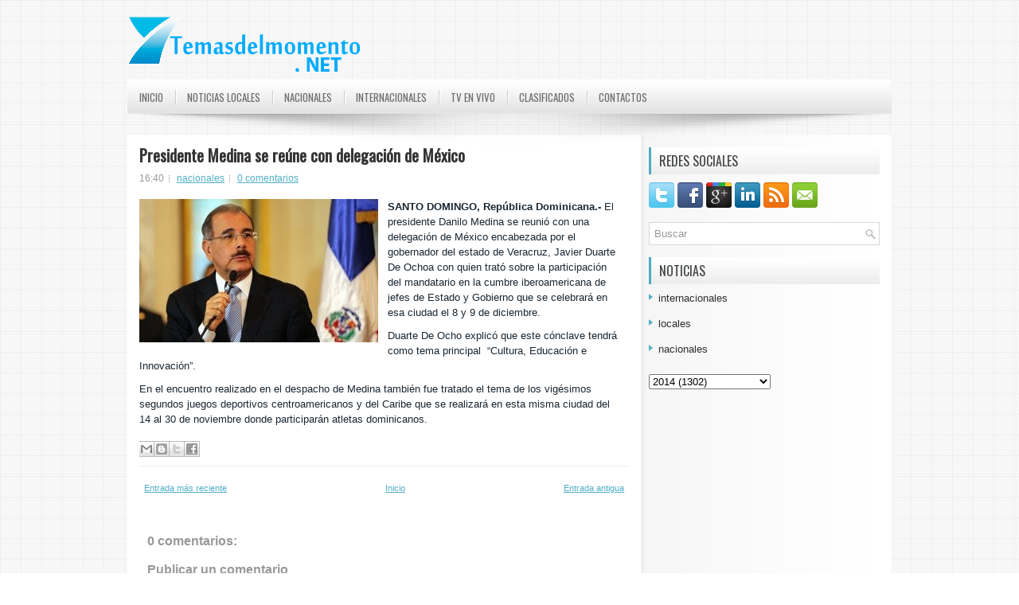

--- FILE ---
content_type: text/html; charset=UTF-8
request_url: https://temasdelmomento12.blogspot.com/2014/10/presidente-medina-se-reune-con.html
body_size: 39844
content:
<!DOCTYPE html>
<html dir='ltr' xmlns='http://www.w3.org/1999/xhtml' xmlns:b='http://www.google.com/2005/gml/b' xmlns:data='http://www.google.com/2005/gml/data' xmlns:expr='http://www.google.com/2005/gml/expr'>
<head>
<link href='https://www.blogger.com/static/v1/widgets/2944754296-widget_css_bundle.css' rel='stylesheet' type='text/css'/>
<link href="//fonts.googleapis.com/css?family=Oswald" rel="stylesheet" type="text/css">
<meta content='text/html; charset=UTF-8' http-equiv='Content-Type'/>
<meta content='blogger' name='generator'/>
<link href='https://temasdelmomento12.blogspot.com/favicon.ico' rel='icon' type='image/x-icon'/>
<link href='http://temasdelmomento12.blogspot.com/2014/10/presidente-medina-se-reune-con.html' rel='canonical'/>
<link rel="alternate" type="application/atom+xml" title="Temas del momento - Atom" href="https://temasdelmomento12.blogspot.com/feeds/posts/default" />
<link rel="alternate" type="application/rss+xml" title="Temas del momento - RSS" href="https://temasdelmomento12.blogspot.com/feeds/posts/default?alt=rss" />
<link rel="service.post" type="application/atom+xml" title="Temas del momento - Atom" href="https://www.blogger.com/feeds/2075043029631507019/posts/default" />

<link rel="alternate" type="application/atom+xml" title="Temas del momento - Atom" href="https://temasdelmomento12.blogspot.com/feeds/6729484463783541739/comments/default" />
<!--Can't find substitution for tag [blog.ieCssRetrofitLinks]-->
<link href='https://blogger.googleusercontent.com/img/b/R29vZ2xl/AVvXsEif8lb6cHWp0vuiG7oubLKHBYUqbJAfiNwZFOMqPAmJd6DyAHvmmfLp5oOzAW1Bc8qfOCM5qswVIRsQ8xZ_0f_VP_MVIZhaQ3qnY91Bz_dVUwAbSdpwg18FHi2KQrv6CQJNVpIDFOJ35hQ/s1600/1.jpg' rel='image_src'/>
<meta content='http://temasdelmomento12.blogspot.com/2014/10/presidente-medina-se-reune-con.html' property='og:url'/>
<meta content='Presidente Medina se reúne con delegación de México' property='og:title'/>
<meta content='   SANTO DOMINGO, República Dominicana.-  El presidente Danilo Medina se reunió con una delegación de México encabezada por el gobernador de...' property='og:description'/>
<meta content='https://blogger.googleusercontent.com/img/b/R29vZ2xl/AVvXsEif8lb6cHWp0vuiG7oubLKHBYUqbJAfiNwZFOMqPAmJd6DyAHvmmfLp5oOzAW1Bc8qfOCM5qswVIRsQ8xZ_0f_VP_MVIZhaQ3qnY91Bz_dVUwAbSdpwg18FHi2KQrv6CQJNVpIDFOJ35hQ/w1200-h630-p-k-no-nu/1.jpg' property='og:image'/>
<!-- Start www.bloggertipandtrick.net: Changing the Blogger Title Tag -->
<title>Presidente Medina se reúne con delegación de México ~ Temas del momento</title>
<!-- End www.bloggertipandtrick.net: Changing the Blogger Title Tag -->
<link href='YOUR-FAVICON-URL' rel='shortcut icon' type='image/vnd.microsoft.icon'/>
<style id='page-skin-1' type='text/css'><!--
/*
-----------------------------------------------
Blogger Template Style
Name:   Ronix
Author: Lasantha Bandara
URL 1:  http://www.premiumbloggertemplates.com/
URL 2:  http://www.bloggertipandtrick.net/
Date:   August 2012
License:  This free Blogger template is licensed under the Creative Commons Attribution 3.0 License, which permits both personal and commercial use.
However, to satisfy the 'attribution' clause of the license, you are required to keep the footer links intact which provides due credit to its authors. For more specific details about the license, you may visit the URL below:
http://creativecommons.org/licenses/by/3.0/
----------------------------------------------- */
body#layout ul{list-style-type:none;list-style:none}
body#layout ul li{list-style-type:none;list-style:none}
body#layout #myGallery{display:none}
body#layout .featuredposts{display:none}
body#layout .fp-slider{display:none}
body#layout #navcontainer{display:none}
body#layout .menu-secondary-wrap{display:none}
body#layout .menu-secondary-container{display:none}
body#layout #skiplinks{display:none}
body#layout .feedtwitter{display:none}
body#layout #header-wrapper {margin-bottom:10px;min-height:50px;}
body#layout .social-profiles-widget h3 {display:none;}
/* Variable definitions
====================
<Variable name="bgcolor" description="Page Background Color"
type="color" default="#fff">
<Variable name="textcolor" description="Text Color"
type="color" default="#333">
<Variable name="linkcolor" description="Link Color"
type="color" default="#58a">
<Variable name="pagetitlecolor" description="Blog Title Color"
type="color" default="#666">
<Variable name="descriptioncolor" description="Blog Description Color"
type="color" default="#999">
<Variable name="titlecolor" description="Post Title Color"
type="color" default="#c60">
<Variable name="bordercolor" description="Border Color"
type="color" default="#ccc">
<Variable name="sidebarcolor" description="Sidebar Title Color"
type="color" default="#999">
<Variable name="sidebartextcolor" description="Sidebar Text Color"
type="color" default="#666">
<Variable name="visitedlinkcolor" description="Visited Link Color"
type="color" default="#999">
<Variable name="bodyfont" description="Text Font"
type="font" default="normal normal 100% Georgia, Serif">
<Variable name="headerfont" description="Sidebar Title Font"
type="font"
default="normal normal 78% 'Trebuchet MS',Trebuchet,Arial,Verdana,Sans-serif">
<Variable name="pagetitlefont" description="Blog Title Font"
type="font"
default="normal normal 200% Georgia, Serif">
<Variable name="descriptionfont" description="Blog Description Font"
type="font"
default="normal normal 78% 'Trebuchet MS', Trebuchet, Arial, Verdana, Sans-serif">
<Variable name="postfooterfont" description="Post Footer Font"
type="font"
default="normal normal 78% 'Trebuchet MS', Trebuchet, Arial, Verdana, Sans-serif">
<Variable name="startSide" description="Side where text starts in blog language"
type="automatic" default="left">
<Variable name="endSide" description="Side where text ends in blog language"
type="automatic" default="right">
*/
/* Use this with templates/template-twocol.html */
body{background:url(https://blogger.googleusercontent.com/img/b/R29vZ2xl/AVvXsEgWB3zMagY3Fx6pgbchnJRkd7160VoHLW2xt1GobZI4qMNxhKXn8LxOXI3R0mvC2SlqWZq8sRDYG6TYJumCox4II1D8578so-z1t9XpC2tlyPbLdQL1klxVKRQPrMDB_dmCMAqntgcmlIOe/s0/background.png);color:#555555;font-family: Arial, Helvetica, Sans-serif;font-size: 13px;margin:0px;padding:0px;}
a:link,a:visited{color:#51AFC8;text-decoration:underline;outline:none;}
a:hover{color:#277588;text-decoration:none;outline:none;}
a img{border-width:0}
#body-wrapper{margin:0px;padding:0px;}
/* Header-----------------------------------------------*/
#header-wrapper{width:960px;margin:0px auto 0px;height:60px;padding:20px 0px 20px 0px;overflow:hidden;}
#header-inner{background-position:center;margin-left:auto;margin-right:auto}
#header{margin:0;border:0 solid #cccccc;color:#666666;float:left;width:42%;overflow:hidden;}
#header h1{color:#424242;text-shadow:0px 1px 0px #fff;margin:0 5px 0;padding:0px 0px 0px 0px;font-family:&#39;Oswald&#39;,Arial,Helvetica,Sans-serif;font-weight:bold;font-size:32px;line-height:32px;}
#header .description{padding-left:7px;color:#424242;text-shadow:0px 1px 0px #fff;line-height:14px;font-size:14px;padding-top:0px;margin-top:10px;font-family:Arial,Helvetica,Sans-serif;}
#header h1 a,#header h1 a:visited{color:#424242;text-decoration:none}
#header h2{padding-left:5px;color:#424242;font:14px Arial,Helvetica,Sans-serif}
#header2{float:right;width:56%;margin-right:0px;padding-right:0px;overflow:hidden;}
#header2 .widget{padding:0px 0px 0px 0px;float:right}
.social-profiles-widget img{margin:0 4px 0 0}
.social-profiles-widget img:hover{opacity:0.8}
#top-social-profiles{padding-top:20px;height:32px;text-align:right;float:right}
#top-social-profiles img{margin:0 6px 0 0 !important}
#top-social-profiles img:hover{opacity:0.8}
#top-social-profiles .widget-container{background:none;padding:0;border:0}
/* Outer-Wrapper----------------------------------------------- */
#outer-wrapper{width:960px;margin:0px auto 0px;padding:0px;text-align:left;}
#content-wrapper{background:#fff url(https://blogger.googleusercontent.com/img/b/R29vZ2xl/AVvXsEhk6hCWLDESGLxLuwvJkqWoGoHa5SlGO563HTve9cVSxvxIEnrCY0anbbPRnYTccBdmc1yraujjVYNepoTLYyCta-t3hddQ7BSvEisFmRqh8rHenxlPMqboK99TAc05E48xQD43L5Fvr8sm/s0/main-bg.png) right top repeat-y;padding:15px;}
#main-wrapper{width:615px;float:left;margin:0px;padding:0px 0px 0px 0px;word-wrap:break-word;overflow:hidden;}
#rsidebar-wrapper{width:290px;float:right;margin:0px;padding:0px 0px 0px 0px;word-wrap:break-word;overflow:hidden;}
/* Headings----------------------------------------------- */
h2{}
/* Posts-----------------------------------------------*/
h2.date-header{margin:1.5em 0 .5em;display:none;}
.wrapfullpost{}
.post{margin-bottom:15px;border-bottom:1px solid #eee;}
.post-title{color:#333333;margin:0 0 10px 0;padding:0;font-family:'Oswald',sans-serif;font-size:20px;line-height:20px;font-weight:bold;}
.post-title a,.post-title a:visited,.post-title strong{display:block;text-decoration:none;color:#333333;text-decoration:none;}
.post-title strong,.post-title a:hover{color:#34879C;text-decoration:none;}
.post-body{margin:0px;padding:0px 10px 0px 0px;font-family:Arial, Helvetica, Sans-serif;font-size:12px;line-height: 20px;}
.post-footer{margin:5px 0;}
.comment-link{margin-left:.6em}
.post-body img{padding:6px;border:1px solid #eee;background:#ffffff;}
.postmeta-primary{color:#999;font-size:12px;line-height:18px;padding:0 0 5px 0}
.postmeta-secondary{color:#999;font-size:12px;line-height:18px;padding:0 0 10px 0}
.postmeta-primary span,.postmeta-secondary span{background:url(https://blogger.googleusercontent.com/img/b/R29vZ2xl/AVvXsEjazzRKY_XZ-XFRi6Ah5YcUO68yZnYkaNwSWHTJEJSGkyNQEtEdQW9Y8aO3YKQrO2-sxptMs5CsN-xxbrrcS42CpzR0_O5HO8isvjvx6eyNKRjmq8c0y06Bvt7THDhUPFXcDlhFxKZOurko/s0/meta-separator.png) left center no-repeat;padding:3px 0 3px 10px}
.postmeta-primary span:first-child,.postmeta-secondary span:first-child{background:none;padding-left:0}
.readmore{margin-bottom:5px;float:right}
.readmore a{color:#3D93A9;background:#F2F2F2;padding:8px 14px;display:inline-block;font-size:12px;line-height:12px;text-decoration:none;text-transform:uppercase}
.readmore a:hover{color:#fff;background:#3D93A9;text-decoration:none}
/* Sidebar Content----------------------------------------------- */
.sidebar{margin:0 0 10px 0;font-size:13px;color:#322F2F;}
.sidebar a{text-decoration:none;color:#322F2F;}
.sidebar a:hover{text-decoration:none;color:#318398;}
.sidebar h2, h3.widgettitle{background:url(https://blogger.googleusercontent.com/img/b/R29vZ2xl/AVvXsEjsnoAUQmBH7KCfSXYQjxARMKIfbnSQYFoSmunXQkwNq09M7woN28iWrcc9Dj6pUSz0dzvd4Dl8DznD3zM7YP1g8cevn_E02X-_Emfy2pjGmdvTyo4UnsWCz1tYv2-9wLE_OQcxZ6ZXTUfM/s0/widgettitle-bg.png) left top repeat-x;margin:0 0 10px 0;padding:9px 0 9px 10px;border-left:3px solid #4EABC4;color:#414445;font-size:16px;line-height:16px;font-family:Arial,Helvetica,Sans-serif;font-weight:normal;text-decoration:none;text-transform:uppercase;}
.sidebar ul{list-style-type:none;list-style:none;margin:0px;padding:0px;}
.sidebar ul li{padding:0 0 9px 12px;margin:0 0 8px 0;background:url(https://blogger.googleusercontent.com/img/b/R29vZ2xl/AVvXsEjY1H4naU9Rpwyios_whOkBZj9HQo5-Xg68WLzjuaEMqBNwZ_unemlg3YSAF4Wphw_6df6O4z4YuChyphenhyphenYsbWviZNOjlWpCbI80vDDvZ9vg1uWBbWg_A42ZnI2sMmMCfGnV-G8GlRTVl1wysp/s0/widget-list.png) left 2px no-repeat;}
.sidebar .widget{margin:0 0 15px 0;padding:0;color:#322F2F;font-size:13px;}
.main .widget{margin:0 0 5px;padding:0 0 2px}
.main .Blog{border-bottom-width:0}
.widget-container{list-style-type:none;list-style:none;margin:0 0 15px 0;padding:0;color:#322F2F;font-size:13px}
/* FOOTER ----------------------------------------------- */
#footer-container{background:#EFEFEF;margin-bottom:15px}
#footer{width:960px;margin:0 auto;padding:10px 0px;height:30px;overflow:hidden;}
#copyrights{color:#1F1F1F;background:#EFEFEF;float:left;width:440px;height:30px;overflow:hidden;padding-left:15px;}
#copyrights a{color:#1F1F1F}
#copyrights a:hover{color:#1F1F1F;text-decoration:none}
#credits{color:#454545;font-size:11px;float:right;text-align:right;width:440px;height:30px;overflow:hidden;padding-right:15px;}
#credits a{color:#454545;text-decoration:none}
#credits a:hover{text-decoration:none;color:#454545}
.crelink {float:right;text-align:right;}
#footer-widgets-container{background:#FFF url(https://blogger.googleusercontent.com/img/b/R29vZ2xl/AVvXsEjaHVY-fQ1BTwuefG_skoHbz2eHUKktgPJd1BalJ2Dx_Er_Fl1Y2mrdZmNUBRUlNZdH3OQGeSSB1YzPgTLlxlYJsuYwH-9S_qD9R4KruS5LdUQF5rUfvIRNRUPdNvexoUmr0piIjH0knH7G/s0/footer-widgets-bg.png) left top repeat-x;padding:20px 0;margin-top:10px}
#footer-widgets{width:960px;margin:0 auto;}
.footer-widget-box{width:300px;float:left;margin-left:15px}
.footer-widget-box-last{margin-right:0;}
#footer-widgets .widget-container{color:#322F2F;}
#footer-widgets .widget-container a{text-decoration:none;color:#322F2F;}
#footer-widgets .widget-container a:hover{text-decoration:none;color:#318398;}
#footer-widgets h2{background:url(https://blogger.googleusercontent.com/img/b/R29vZ2xl/AVvXsEjsnoAUQmBH7KCfSXYQjxARMKIfbnSQYFoSmunXQkwNq09M7woN28iWrcc9Dj6pUSz0dzvd4Dl8DznD3zM7YP1g8cevn_E02X-_Emfy2pjGmdvTyo4UnsWCz1tYv2-9wLE_OQcxZ6ZXTUfM/s0/widgettitle-bg.png) left top repeat-x;margin:0 0 10px 0;padding:9px 0 9px 10px;border-left:3px solid #4EABC4;color:#414445;font-size:16px;line-height:16px;font-family:Arial,Helvetica,Sans-serif;font-weight:normal;text-decoration:none;text-transform:uppercase;}
#footer-widgets .widget ul{list-style-type:none;list-style:none;margin:0px;padding:0px;}
#footer-widgets .widget ul li{padding:0 0 9px 12px;margin:0 0 8px 0;background:url(https://blogger.googleusercontent.com/img/b/R29vZ2xl/AVvXsEjY1H4naU9Rpwyios_whOkBZj9HQo5-Xg68WLzjuaEMqBNwZ_unemlg3YSAF4Wphw_6df6O4z4YuChyphenhyphenYsbWviZNOjlWpCbI80vDDvZ9vg1uWBbWg_A42ZnI2sMmMCfGnV-G8GlRTVl1wysp/s0/widget-list.png) left 2px no-repeat;}
.footersec {}
.footersec .widget{margin-bottom:20px;}
.footersec ul{}
.footersec ul li{}
/* Search ----------------------------------------------- */
#search{border:1px solid #D8D8D8;background:#fff url(https://blogger.googleusercontent.com/img/b/R29vZ2xl/AVvXsEgMcIETH-QTfizTb4MX5fMknkt-MEXHnTCumB5PoHL78R3YpvPb8shk9pOEHueHghkXaxxD0vfeEc8qiohEJF7OH7nC1i6CT5OQyb9k6KqD1RbnK1EpLIrasPZQYUga7bsMW9_5tqjnrU9q/s0/search.png) 99% 50% no-repeat;text-align:left;padding:6px 24px 6px 6px}
#search #s{background:none;color:#979797;border:0;width:100%;padding:0;margin:0;outline:none}
#content-search{width:300px;padding:15px 0}
/* Comments----------------------------------------------- */
#comments{padding:10px;background-color:#fff;border:0px dashed #ddd;}
#comments h4{font-size:16px;font-weight:bold;margin:1em 0;color:#999999}
#comments-block3{padding:0;margin:0;float:left;overflow:hidden;position:relative;}
#comment-name-url{width:465px;float:left}
#comment-date{width:465px;float:left;margin-top:5px;font-size:10px;}
#comment-header{float:left;padding:5px 0 40px 10px;margin:5px 0px 15px 0px;position:relative;background-color:#fff;border:1px dashed #ddd;}
.avatar-image-container{background:url(https://blogger.googleusercontent.com/img/b/R29vZ2xl/AVvXsEjbDnuNtjZ4IJzpnl9_0KxoHmAihnIr9syqT9yvVrOQXXEsvpF0NJkPbm8ZNb5wqYhb7I3_0hDn57SqUBQaBiQt6qw3HeYsDHtwuUpY_0l0bs_5wqTd2U2rDm6i3cYwrg7qXH56ZUZN-5B4/s0/comment-avatar.jpg);width:32px;height:32px;float:right;margin:5px 10px 5px 5px;border:1px solid #ddd;}
.avatar-image-container img{width:32px;height:32px;}
a.comments-autor-name{color:#000;font:normal bold 14px Arial,Tahoma,Verdana}
a.says{color:#000;font:normal 14px Arial,Tahoma,Verdana}
.says a:hover{text-decoration:none}
.deleted-comment{font-style:italic;color:gray}
#blog-pager-newer-link{float:left}
#blog-pager-older-link{float:right}
#blog-pager{text-align:center}
.feed-links{clear:both;line-height:2.5em}
/* Profile ----------------------------------------------- */
.profile-img{float:left;margin-top:0;margin-right:5px;margin-bottom:5px;margin-left:0;padding:4px;border:1px solid #cccccc}
.profile-data{margin:0;text-transform:uppercase;letter-spacing:.1em;font:normal normal 78% 'Trebuchet MS', Trebuchet, Arial, Verdana, Sans-serif;color:#999999;font-weight:bold;line-height:1.6em}
.profile-datablock{margin:.5em 0 .5em}
.profile-textblock{margin:0.5em 0;line-height:1.6em}
.avatar-image-container{background:url(https://blogger.googleusercontent.com/img/b/R29vZ2xl/AVvXsEjbDnuNtjZ4IJzpnl9_0KxoHmAihnIr9syqT9yvVrOQXXEsvpF0NJkPbm8ZNb5wqYhb7I3_0hDn57SqUBQaBiQt6qw3HeYsDHtwuUpY_0l0bs_5wqTd2U2rDm6i3cYwrg7qXH56ZUZN-5B4/s0/comment-avatar.jpg);width:32px;height:32px;float:right;margin:5px 10px 5px 5px;border:1px solid #ddd;}
.avatar-image-container img{width:32px;height:32px;}
.profile-link{font:normal normal 78% 'Trebuchet MS', Trebuchet, Arial, Verdana, Sans-serif;text-transform:uppercase;letter-spacing:.1em}
#navbar-iframe{height:0;visibility:hidden;display:none;}

--></style>
<script src='https://ajax.googleapis.com/ajax/libs/jquery/1.7.2/jquery.min.js' type='text/javascript'></script>
<script type='text/javascript'>
//<![CDATA[

(function($){
	/* hoverIntent by Brian Cherne */
	$.fn.hoverIntent = function(f,g) {
		// default configuration options
		var cfg = {
			sensitivity: 7,
			interval: 100,
			timeout: 0
		};
		// override configuration options with user supplied object
		cfg = $.extend(cfg, g ? { over: f, out: g } : f );

		// instantiate variables
		// cX, cY = current X and Y position of mouse, updated by mousemove event
		// pX, pY = previous X and Y position of mouse, set by mouseover and polling interval
		var cX, cY, pX, pY;

		// A private function for getting mouse position
		var track = function(ev) {
			cX = ev.pageX;
			cY = ev.pageY;
		};

		// A private function for comparing current and previous mouse position
		var compare = function(ev,ob) {
			ob.hoverIntent_t = clearTimeout(ob.hoverIntent_t);
			// compare mouse positions to see if they've crossed the threshold
			if ( ( Math.abs(pX-cX) + Math.abs(pY-cY) ) < cfg.sensitivity ) {
				$(ob).unbind("mousemove",track);
				// set hoverIntent state to true (so mouseOut can be called)
				ob.hoverIntent_s = 1;
				return cfg.over.apply(ob,[ev]);
			} else {
				// set previous coordinates for next time
				pX = cX; pY = cY;
				// use self-calling timeout, guarantees intervals are spaced out properly (avoids JavaScript timer bugs)
				ob.hoverIntent_t = setTimeout( function(){compare(ev, ob);} , cfg.interval );
			}
		};

		// A private function for delaying the mouseOut function
		var delay = function(ev,ob) {
			ob.hoverIntent_t = clearTimeout(ob.hoverIntent_t);
			ob.hoverIntent_s = 0;
			return cfg.out.apply(ob,[ev]);
		};

		// A private function for handling mouse 'hovering'
		var handleHover = function(e) {
			// next three lines copied from jQuery.hover, ignore children onMouseOver/onMouseOut
			var p = (e.type == "mouseover" ? e.fromElement : e.toElement) || e.relatedTarget;
			while ( p && p != this ) { try { p = p.parentNode; } catch(e) { p = this; } }
			if ( p == this ) { return false; }

			// copy objects to be passed into t (required for event object to be passed in IE)
			var ev = jQuery.extend({},e);
			var ob = this;

			// cancel hoverIntent timer if it exists
			if (ob.hoverIntent_t) { ob.hoverIntent_t = clearTimeout(ob.hoverIntent_t); }

			// else e.type == "onmouseover"
			if (e.type == "mouseover") {
				// set "previous" X and Y position based on initial entry point
				pX = ev.pageX; pY = ev.pageY;
				// update "current" X and Y position based on mousemove
				$(ob).bind("mousemove",track);
				// start polling interval (self-calling timeout) to compare mouse coordinates over time
				if (ob.hoverIntent_s != 1) { ob.hoverIntent_t = setTimeout( function(){compare(ev,ob);} , cfg.interval );}

			// else e.type == "onmouseout"
			} else {
				// unbind expensive mousemove event
				$(ob).unbind("mousemove",track);
				// if hoverIntent state is true, then call the mouseOut function after the specified delay
				if (ob.hoverIntent_s == 1) { ob.hoverIntent_t = setTimeout( function(){delay(ev,ob);} , cfg.timeout );}
			}
		};

		// bind the function to the two event listeners
		return this.mouseover(handleHover).mouseout(handleHover);
	};
	
})(jQuery);

//]]>
</script>
<script type='text/javascript'>
//<![CDATA[

/*
 * Superfish v1.4.8 - jQuery menu widget
 * Copyright (c) 2008 Joel Birch
 *
 * Dual licensed under the MIT and GPL licenses:
 * 	http://www.opensource.org/licenses/mit-license.php
 * 	http://www.gnu.org/licenses/gpl.html
 *
 * CHANGELOG: http://users.tpg.com.au/j_birch/plugins/superfish/changelog.txt
 */

;(function($){
	$.fn.superfish = function(op){

		var sf = $.fn.superfish,
			c = sf.c,
			$arrow = $(['<span class="',c.arrowClass,'"> &#187;</span>'].join('')),
			over = function(){
				var $$ = $(this), menu = getMenu($$);
				clearTimeout(menu.sfTimer);
				$$.showSuperfishUl().siblings().hideSuperfishUl();
			},
			out = function(){
				var $$ = $(this), menu = getMenu($$), o = sf.op;
				clearTimeout(menu.sfTimer);
				menu.sfTimer=setTimeout(function(){
					o.retainPath=($.inArray($$[0],o.$path)>-1);
					$$.hideSuperfishUl();
					if (o.$path.length && $$.parents(['li.',o.hoverClass].join('')).length<1){over.call(o.$path);}
				},o.delay);	
			},
			getMenu = function($menu){
				var menu = $menu.parents(['ul.',c.menuClass,':first'].join(''))[0];
				sf.op = sf.o[menu.serial];
				return menu;
			},
			addArrow = function($a){ $a.addClass(c.anchorClass).append($arrow.clone()); };
			
		return this.each(function() {
			var s = this.serial = sf.o.length;
			var o = $.extend({},sf.defaults,op);
			o.$path = $('li.'+o.pathClass,this).slice(0,o.pathLevels).each(function(){
				$(this).addClass([o.hoverClass,c.bcClass].join(' '))
					.filter('li:has(ul)').removeClass(o.pathClass);
			});
			sf.o[s] = sf.op = o;
			
			$('li:has(ul)',this)[($.fn.hoverIntent && !o.disableHI) ? 'hoverIntent' : 'hover'](over,out).each(function() {
				if (o.autoArrows) addArrow( $('>a:first-child',this) );
			})
			.not('.'+c.bcClass)
				.hideSuperfishUl();
			
			var $a = $('a',this);
			$a.each(function(i){
				var $li = $a.eq(i).parents('li');
				$a.eq(i).focus(function(){over.call($li);}).blur(function(){out.call($li);});
			});
			o.onInit.call(this);
			
		}).each(function() {
			var menuClasses = [c.menuClass];
			if (sf.op.dropShadows  && !($.browser.msie && $.browser.version < 7)) menuClasses.push(c.shadowClass);
			$(this).addClass(menuClasses.join(' '));
		});
	};

	var sf = $.fn.superfish;
	sf.o = [];
	sf.op = {};
	sf.IE7fix = function(){
		var o = sf.op;
		if ($.browser.msie && $.browser.version > 6 && o.dropShadows && o.animation.opacity!=undefined)
			this.toggleClass(sf.c.shadowClass+'-off');
		};
	sf.c = {
		bcClass     : 'sf-breadcrumb',
		menuClass   : 'sf-js-enabled',
		anchorClass : 'sf-with-ul',
		arrowClass  : 'sf-sub-indicator',
		shadowClass : 'sf-shadow'
	};
	sf.defaults = {
		hoverClass	: 'sfHover',
		pathClass	: 'overideThisToUse',
		pathLevels	: 1,
		delay		: 800,
		animation	: {opacity:'show'},
		speed		: 'normal',
		autoArrows	: true,
		dropShadows : true,
		disableHI	: false,		// true disables hoverIntent detection
		onInit		: function(){}, // callback functions
		onBeforeShow: function(){},
		onShow		: function(){},
		onHide		: function(){}
	};
	$.fn.extend({
		hideSuperfishUl : function(){
			var o = sf.op,
				not = (o.retainPath===true) ? o.$path : '';
			o.retainPath = false;
			var $ul = $(['li.',o.hoverClass].join(''),this).add(this).not(not).removeClass(o.hoverClass)
					.find('>ul').hide().css('visibility','hidden');
			o.onHide.call($ul);
			return this;
		},
		showSuperfishUl : function(){
			var o = sf.op,
				sh = sf.c.shadowClass+'-off',
				$ul = this.addClass(o.hoverClass)
					.find('>ul:hidden').css('visibility','visible');
			sf.IE7fix.call($ul);
			o.onBeforeShow.call($ul);
			$ul.animate(o.animation,o.speed,function(){ sf.IE7fix.call($ul); o.onShow.call($ul); });
			return this;
		}
	});

})(jQuery);



//]]>
</script>
<script type='text/javascript'>
//<![CDATA[

/*
 * jQuery Cycle Plugin (with Transition Definitions)
 * Examples and documentation at: http://jquery.malsup.com/cycle/
 * Copyright (c) 2007-2010 M. Alsup
 * Version: 2.88 (08-JUN-2010)
 * Dual licensed under the MIT and GPL licenses.
 * http://jquery.malsup.com/license.html
 * Requires: jQuery v1.2.6 or later
 */
(function($){var ver="2.88";if($.support==undefined){$.support={opacity:!($.browser.msie)};}function debug(s){if($.fn.cycle.debug){log(s);}}function log(){if(window.console&&window.console.log){window.console.log("[cycle] "+Array.prototype.join.call(arguments," "));}}$.fn.cycle=function(options,arg2){var o={s:this.selector,c:this.context};if(this.length===0&&options!="stop"){if(!$.isReady&&o.s){log("DOM not ready, queuing slideshow");$(function(){$(o.s,o.c).cycle(options,arg2);});return this;}log("terminating; zero elements found by selector"+($.isReady?"":" (DOM not ready)"));return this;}return this.each(function(){var opts=handleArguments(this,options,arg2);if(opts===false){return;}opts.updateActivePagerLink=opts.updateActivePagerLink||$.fn.cycle.updateActivePagerLink;if(this.cycleTimeout){clearTimeout(this.cycleTimeout);}this.cycleTimeout=this.cyclePause=0;var $cont=$(this);var $slides=opts.slideExpr?$(opts.slideExpr,this):$cont.children();var els=$slides.get();if(els.length<2){log("terminating; too few slides: "+els.length);return;}var opts2=buildOptions($cont,$slides,els,opts,o);if(opts2===false){return;}var startTime=opts2.continuous?10:getTimeout(els[opts2.currSlide],els[opts2.nextSlide],opts2,!opts2.rev);if(startTime){startTime+=(opts2.delay||0);if(startTime<10){startTime=10;}debug("first timeout: "+startTime);this.cycleTimeout=setTimeout(function(){go(els,opts2,0,(!opts2.rev&&!opts.backwards));},startTime);}});};function handleArguments(cont,options,arg2){if(cont.cycleStop==undefined){cont.cycleStop=0;}if(options===undefined||options===null){options={};}if(options.constructor==String){switch(options){case"destroy":case"stop":var opts=$(cont).data("cycle.opts");if(!opts){return false;}cont.cycleStop++;if(cont.cycleTimeout){clearTimeout(cont.cycleTimeout);}cont.cycleTimeout=0;$(cont).removeData("cycle.opts");if(options=="destroy"){destroy(opts);}return false;case"toggle":cont.cyclePause=(cont.cyclePause===1)?0:1;checkInstantResume(cont.cyclePause,arg2,cont);return false;case"pause":cont.cyclePause=1;return false;case"resume":cont.cyclePause=0;checkInstantResume(false,arg2,cont);return false;case"prev":case"next":var opts=$(cont).data("cycle.opts");if(!opts){log('options not found, "prev/next" ignored');return false;}$.fn.cycle[options](opts);return false;default:options={fx:options};}return options;}else{if(options.constructor==Number){var num=options;options=$(cont).data("cycle.opts");if(!options){log("options not found, can not advance slide");return false;}if(num<0||num>=options.elements.length){log("invalid slide index: "+num);return false;}options.nextSlide=num;if(cont.cycleTimeout){clearTimeout(cont.cycleTimeout);cont.cycleTimeout=0;}if(typeof arg2=="string"){options.oneTimeFx=arg2;}go(options.elements,options,1,num>=options.currSlide);return false;}}return options;function checkInstantResume(isPaused,arg2,cont){if(!isPaused&&arg2===true){var options=$(cont).data("cycle.opts");if(!options){log("options not found, can not resume");return false;}if(cont.cycleTimeout){clearTimeout(cont.cycleTimeout);cont.cycleTimeout=0;}go(options.elements,options,1,(!opts.rev&&!opts.backwards));}}}function removeFilter(el,opts){if(!$.support.opacity&&opts.cleartype&&el.style.filter){try{el.style.removeAttribute("filter");}catch(smother){}}}function destroy(opts){if(opts.next){$(opts.next).unbind(opts.prevNextEvent);}if(opts.prev){$(opts.prev).unbind(opts.prevNextEvent);}if(opts.pager||opts.pagerAnchorBuilder){$.each(opts.pagerAnchors||[],function(){this.unbind().remove();});}opts.pagerAnchors=null;if(opts.destroy){opts.destroy(opts);}}function buildOptions($cont,$slides,els,options,o){var opts=$.extend({},$.fn.cycle.defaults,options||{},$.metadata?$cont.metadata():$.meta?$cont.data():{});if(opts.autostop){opts.countdown=opts.autostopCount||els.length;}var cont=$cont[0];$cont.data("cycle.opts",opts);opts.$cont=$cont;opts.stopCount=cont.cycleStop;opts.elements=els;opts.before=opts.before?[opts.before]:[];opts.after=opts.after?[opts.after]:[];opts.after.unshift(function(){opts.busy=0;});if(!$.support.opacity&&opts.cleartype){opts.after.push(function(){removeFilter(this,opts);});}if(opts.continuous){opts.after.push(function(){go(els,opts,0,(!opts.rev&&!opts.backwards));});}saveOriginalOpts(opts);if(!$.support.opacity&&opts.cleartype&&!opts.cleartypeNoBg){clearTypeFix($slides);}if($cont.css("position")=="static"){$cont.css("position","relative");}if(opts.width){$cont.width(opts.width);}if(opts.height&&opts.height!="auto"){$cont.height(opts.height);}if(opts.startingSlide){opts.startingSlide=parseInt(opts.startingSlide);}else{if(opts.backwards){opts.startingSlide=els.length-1;}}if(opts.random){opts.randomMap=[];for(var i=0;i<els.length;i++){opts.randomMap.push(i);}opts.randomMap.sort(function(a,b){return Math.random()-0.5;});opts.randomIndex=1;opts.startingSlide=opts.randomMap[1];}else{if(opts.startingSlide>=els.length){opts.startingSlide=0;}}opts.currSlide=opts.startingSlide||0;var first=opts.startingSlide;$slides.css({position:"absolute",top:0,left:0}).hide().each(function(i){var z;if(opts.backwards){z=first?i<=first?els.length+(i-first):first-i:els.length-i;}else{z=first?i>=first?els.length-(i-first):first-i:els.length-i;}$(this).css("z-index",z);});$(els[first]).css("opacity",1).show();removeFilter(els[first],opts);if(opts.fit&&opts.width){$slides.width(opts.width);}if(opts.fit&&opts.height&&opts.height!="auto"){$slides.height(opts.height);}var reshape=opts.containerResize&&!$cont.innerHeight();if(reshape){var maxw=0,maxh=0;for(var j=0;j<els.length;j++){var $e=$(els[j]),e=$e[0],w=$e.outerWidth(),h=$e.outerHeight();if(!w){w=e.offsetWidth||e.width||$e.attr("width");}if(!h){h=e.offsetHeight||e.height||$e.attr("height");}maxw=w>maxw?w:maxw;maxh=h>maxh?h:maxh;}if(maxw>0&&maxh>0){$cont.css({width:maxw+"px",height:maxh+"px"});}}if(opts.pause){$cont.hover(function(){this.cyclePause++;},function(){this.cyclePause--;});}if(supportMultiTransitions(opts)===false){return false;}var requeue=false;options.requeueAttempts=options.requeueAttempts||0;$slides.each(function(){var $el=$(this);this.cycleH=(opts.fit&&opts.height)?opts.height:($el.height()||this.offsetHeight||this.height||$el.attr("height")||0);this.cycleW=(opts.fit&&opts.width)?opts.width:($el.width()||this.offsetWidth||this.width||$el.attr("width")||0);if($el.is("img")){var loadingIE=($.browser.msie&&this.cycleW==28&&this.cycleH==30&&!this.complete);var loadingFF=($.browser.mozilla&&this.cycleW==34&&this.cycleH==19&&!this.complete);var loadingOp=($.browser.opera&&((this.cycleW==42&&this.cycleH==19)||(this.cycleW==37&&this.cycleH==17))&&!this.complete);var loadingOther=(this.cycleH==0&&this.cycleW==0&&!this.complete);if(loadingIE||loadingFF||loadingOp||loadingOther){if(o.s&&opts.requeueOnImageNotLoaded&&++options.requeueAttempts<100){log(options.requeueAttempts," - img slide not loaded, requeuing slideshow: ",this.src,this.cycleW,this.cycleH);setTimeout(function(){$(o.s,o.c).cycle(options);},opts.requeueTimeout);requeue=true;return false;}else{log("could not determine size of image: "+this.src,this.cycleW,this.cycleH);}}}return true;});if(requeue){return false;}opts.cssBefore=opts.cssBefore||{};opts.animIn=opts.animIn||{};opts.animOut=opts.animOut||{};$slides.not(":eq("+first+")").css(opts.cssBefore);if(opts.cssFirst){$($slides[first]).css(opts.cssFirst);}if(opts.timeout){opts.timeout=parseInt(opts.timeout);if(opts.speed.constructor==String){opts.speed=$.fx.speeds[opts.speed]||parseInt(opts.speed);}if(!opts.sync){opts.speed=opts.speed/2;}var buffer=opts.fx=="shuffle"?500:250;while((opts.timeout-opts.speed)<buffer){opts.timeout+=opts.speed;}}if(opts.easing){opts.easeIn=opts.easeOut=opts.easing;}if(!opts.speedIn){opts.speedIn=opts.speed;}if(!opts.speedOut){opts.speedOut=opts.speed;}opts.slideCount=els.length;opts.currSlide=opts.lastSlide=first;if(opts.random){if(++opts.randomIndex==els.length){opts.randomIndex=0;}opts.nextSlide=opts.randomMap[opts.randomIndex];}else{if(opts.backwards){opts.nextSlide=opts.startingSlide==0?(els.length-1):opts.startingSlide-1;}else{opts.nextSlide=opts.startingSlide>=(els.length-1)?0:opts.startingSlide+1;}}if(!opts.multiFx){var init=$.fn.cycle.transitions[opts.fx];if($.isFunction(init)){init($cont,$slides,opts);}else{if(opts.fx!="custom"&&!opts.multiFx){log("unknown transition: "+opts.fx,"; slideshow terminating");return false;}}}var e0=$slides[first];if(opts.before.length){opts.before[0].apply(e0,[e0,e0,opts,true]);}if(opts.after.length>1){opts.after[1].apply(e0,[e0,e0,opts,true]);}if(opts.next){$(opts.next).bind(opts.prevNextEvent,function(){return advance(opts,opts.rev?-1:1);});}if(opts.prev){$(opts.prev).bind(opts.prevNextEvent,function(){return advance(opts,opts.rev?1:-1);});}if(opts.pager||opts.pagerAnchorBuilder){buildPager(els,opts);}exposeAddSlide(opts,els);return opts;}function saveOriginalOpts(opts){opts.original={before:[],after:[]};opts.original.cssBefore=$.extend({},opts.cssBefore);opts.original.cssAfter=$.extend({},opts.cssAfter);opts.original.animIn=$.extend({},opts.animIn);opts.original.animOut=$.extend({},opts.animOut);$.each(opts.before,function(){opts.original.before.push(this);});$.each(opts.after,function(){opts.original.after.push(this);});}function supportMultiTransitions(opts){var i,tx,txs=$.fn.cycle.transitions;if(opts.fx.indexOf(",")>0){opts.multiFx=true;opts.fxs=opts.fx.replace(/\s*/g,"").split(",");for(i=0;i<opts.fxs.length;i++){var fx=opts.fxs[i];tx=txs[fx];if(!tx||!txs.hasOwnProperty(fx)||!$.isFunction(tx)){log("discarding unknown transition: ",fx);opts.fxs.splice(i,1);i--;}}if(!opts.fxs.length){log("No valid transitions named; slideshow terminating.");return false;}}else{if(opts.fx=="all"){opts.multiFx=true;opts.fxs=[];for(p in txs){tx=txs[p];if(txs.hasOwnProperty(p)&&$.isFunction(tx)){opts.fxs.push(p);}}}}if(opts.multiFx&&opts.randomizeEffects){var r1=Math.floor(Math.random()*20)+30;for(i=0;i<r1;i++){var r2=Math.floor(Math.random()*opts.fxs.length);opts.fxs.push(opts.fxs.splice(r2,1)[0]);}debug("randomized fx sequence: ",opts.fxs);}return true;}function exposeAddSlide(opts,els){opts.addSlide=function(newSlide,prepend){var $s=$(newSlide),s=$s[0];if(!opts.autostopCount){opts.countdown++;}els[prepend?"unshift":"push"](s);if(opts.els){opts.els[prepend?"unshift":"push"](s);}opts.slideCount=els.length;$s.css("position","absolute");$s[prepend?"prependTo":"appendTo"](opts.$cont);if(prepend){opts.currSlide++;opts.nextSlide++;}if(!$.support.opacity&&opts.cleartype&&!opts.cleartypeNoBg){clearTypeFix($s);}if(opts.fit&&opts.width){$s.width(opts.width);}if(opts.fit&&opts.height&&opts.height!="auto"){$slides.height(opts.height);}s.cycleH=(opts.fit&&opts.height)?opts.height:$s.height();s.cycleW=(opts.fit&&opts.width)?opts.width:$s.width();$s.css(opts.cssBefore);if(opts.pager||opts.pagerAnchorBuilder){$.fn.cycle.createPagerAnchor(els.length-1,s,$(opts.pager),els,opts);}if($.isFunction(opts.onAddSlide)){opts.onAddSlide($s);}else{$s.hide();}};}$.fn.cycle.resetState=function(opts,fx){fx=fx||opts.fx;opts.before=[];opts.after=[];opts.cssBefore=$.extend({},opts.original.cssBefore);opts.cssAfter=$.extend({},opts.original.cssAfter);opts.animIn=$.extend({},opts.original.animIn);opts.animOut=$.extend({},opts.original.animOut);opts.fxFn=null;$.each(opts.original.before,function(){opts.before.push(this);});$.each(opts.original.after,function(){opts.after.push(this);});var init=$.fn.cycle.transitions[fx];if($.isFunction(init)){init(opts.$cont,$(opts.elements),opts);}};function go(els,opts,manual,fwd){if(manual&&opts.busy&&opts.manualTrump){debug("manualTrump in go(), stopping active transition");$(els).stop(true,true);opts.busy=false;}if(opts.busy){debug("transition active, ignoring new tx request");return;}var p=opts.$cont[0],curr=els[opts.currSlide],next=els[opts.nextSlide];if(p.cycleStop!=opts.stopCount||p.cycleTimeout===0&&!manual){return;}if(!manual&&!p.cyclePause&&!opts.bounce&&((opts.autostop&&(--opts.countdown<=0))||(opts.nowrap&&!opts.random&&opts.nextSlide<opts.currSlide))){if(opts.end){opts.end(opts);}return;}var changed=false;if((manual||!p.cyclePause)&&(opts.nextSlide!=opts.currSlide)){changed=true;var fx=opts.fx;curr.cycleH=curr.cycleH||$(curr).height();curr.cycleW=curr.cycleW||$(curr).width();next.cycleH=next.cycleH||$(next).height();next.cycleW=next.cycleW||$(next).width();if(opts.multiFx){if(opts.lastFx==undefined||++opts.lastFx>=opts.fxs.length){opts.lastFx=0;}fx=opts.fxs[opts.lastFx];opts.currFx=fx;}if(opts.oneTimeFx){fx=opts.oneTimeFx;opts.oneTimeFx=null;}$.fn.cycle.resetState(opts,fx);if(opts.before.length){$.each(opts.before,function(i,o){if(p.cycleStop!=opts.stopCount){return;}o.apply(next,[curr,next,opts,fwd]);});}var after=function(){$.each(opts.after,function(i,o){if(p.cycleStop!=opts.stopCount){return;}o.apply(next,[curr,next,opts,fwd]);});};debug("tx firing; currSlide: "+opts.currSlide+"; nextSlide: "+opts.nextSlide);opts.busy=1;if(opts.fxFn){opts.fxFn(curr,next,opts,after,fwd,manual&&opts.fastOnEvent);}else{if($.isFunction($.fn.cycle[opts.fx])){$.fn.cycle[opts.fx](curr,next,opts,after,fwd,manual&&opts.fastOnEvent);}else{$.fn.cycle.custom(curr,next,opts,after,fwd,manual&&opts.fastOnEvent);}}}if(changed||opts.nextSlide==opts.currSlide){opts.lastSlide=opts.currSlide;if(opts.random){opts.currSlide=opts.nextSlide;if(++opts.randomIndex==els.length){opts.randomIndex=0;}opts.nextSlide=opts.randomMap[opts.randomIndex];if(opts.nextSlide==opts.currSlide){opts.nextSlide=(opts.currSlide==opts.slideCount-1)?0:opts.currSlide+1;}}else{if(opts.backwards){var roll=(opts.nextSlide-1)<0;if(roll&&opts.bounce){opts.backwards=!opts.backwards;opts.nextSlide=1;opts.currSlide=0;}else{opts.nextSlide=roll?(els.length-1):opts.nextSlide-1;opts.currSlide=roll?0:opts.nextSlide+1;}}else{var roll=(opts.nextSlide+1)==els.length;if(roll&&opts.bounce){opts.backwards=!opts.backwards;opts.nextSlide=els.length-2;opts.currSlide=els.length-1;}else{opts.nextSlide=roll?0:opts.nextSlide+1;opts.currSlide=roll?els.length-1:opts.nextSlide-1;}}}}if(changed&&opts.pager){opts.updateActivePagerLink(opts.pager,opts.currSlide,opts.activePagerClass);}var ms=0;if(opts.timeout&&!opts.continuous){ms=getTimeout(els[opts.currSlide],els[opts.nextSlide],opts,fwd);}else{if(opts.continuous&&p.cyclePause){ms=10;}}if(ms>0){p.cycleTimeout=setTimeout(function(){go(els,opts,0,(!opts.rev&&!opts.backwards));},ms);}}$.fn.cycle.updateActivePagerLink=function(pager,currSlide,clsName){$(pager).each(function(){$(this).children().removeClass(clsName).eq(currSlide).addClass(clsName);});};function getTimeout(curr,next,opts,fwd){if(opts.timeoutFn){var t=opts.timeoutFn.call(curr,curr,next,opts,fwd);while((t-opts.speed)<250){t+=opts.speed;}debug("calculated timeout: "+t+"; speed: "+opts.speed);if(t!==false){return t;}}return opts.timeout;}$.fn.cycle.next=function(opts){advance(opts,opts.rev?-1:1);};$.fn.cycle.prev=function(opts){advance(opts,opts.rev?1:-1);};function advance(opts,val){var els=opts.elements;var p=opts.$cont[0],timeout=p.cycleTimeout;if(timeout){clearTimeout(timeout);p.cycleTimeout=0;}if(opts.random&&val<0){opts.randomIndex--;if(--opts.randomIndex==-2){opts.randomIndex=els.length-2;}else{if(opts.randomIndex==-1){opts.randomIndex=els.length-1;}}opts.nextSlide=opts.randomMap[opts.randomIndex];}else{if(opts.random){opts.nextSlide=opts.randomMap[opts.randomIndex];}else{opts.nextSlide=opts.currSlide+val;if(opts.nextSlide<0){if(opts.nowrap){return false;}opts.nextSlide=els.length-1;}else{if(opts.nextSlide>=els.length){if(opts.nowrap){return false;}opts.nextSlide=0;}}}}var cb=opts.onPrevNextEvent||opts.prevNextClick;if($.isFunction(cb)){cb(val>0,opts.nextSlide,els[opts.nextSlide]);}go(els,opts,1,val>=0);return false;}function buildPager(els,opts){var $p=$(opts.pager);$.each(els,function(i,o){$.fn.cycle.createPagerAnchor(i,o,$p,els,opts);});opts.updateActivePagerLink(opts.pager,opts.startingSlide,opts.activePagerClass);}$.fn.cycle.createPagerAnchor=function(i,el,$p,els,opts){var a;if($.isFunction(opts.pagerAnchorBuilder)){a=opts.pagerAnchorBuilder(i,el);debug("pagerAnchorBuilder("+i+", el) returned: "+a);}else{a='<a href="#">'+(i+1)+"</a>";}if(!a){return;}var $a=$(a);if($a.parents("body").length===0){var arr=[];if($p.length>1){$p.each(function(){var $clone=$a.clone(true);$(this).append($clone);arr.push($clone[0]);});$a=$(arr);}else{$a.appendTo($p);}}opts.pagerAnchors=opts.pagerAnchors||[];opts.pagerAnchors.push($a);$a.bind(opts.pagerEvent,function(e){e.preventDefault();opts.nextSlide=i;var p=opts.$cont[0],timeout=p.cycleTimeout;if(timeout){clearTimeout(timeout);p.cycleTimeout=0;}var cb=opts.onPagerEvent||opts.pagerClick;if($.isFunction(cb)){cb(opts.nextSlide,els[opts.nextSlide]);}go(els,opts,1,opts.currSlide<i);});if(!/^click/.test(opts.pagerEvent)&&!opts.allowPagerClickBubble){$a.bind("click.cycle",function(){return false;});}if(opts.pauseOnPagerHover){$a.hover(function(){opts.$cont[0].cyclePause++;},function(){opts.$cont[0].cyclePause--;});}};$.fn.cycle.hopsFromLast=function(opts,fwd){var hops,l=opts.lastSlide,c=opts.currSlide;if(fwd){hops=c>l?c-l:opts.slideCount-l;}else{hops=c<l?l-c:l+opts.slideCount-c;}return hops;};function clearTypeFix($slides){debug("applying clearType background-color hack");function hex(s){s=parseInt(s).toString(16);return s.length<2?"0"+s:s;}function getBg(e){for(;e&&e.nodeName.toLowerCase()!="html";e=e.parentNode){var v=$.css(e,"background-color");if(v.indexOf("rgb")>=0){var rgb=v.match(/\d+/g);return"#"+hex(rgb[0])+hex(rgb[1])+hex(rgb[2]);}if(v&&v!="transparent"){return v;}}return"#ffffff";}$slides.each(function(){$(this).css("background-color",getBg(this));});}$.fn.cycle.commonReset=function(curr,next,opts,w,h,rev){$(opts.elements).not(curr).hide();opts.cssBefore.opacity=1;opts.cssBefore.display="block";if(w!==false&&next.cycleW>0){opts.cssBefore.width=next.cycleW;}if(h!==false&&next.cycleH>0){opts.cssBefore.height=next.cycleH;}opts.cssAfter=opts.cssAfter||{};opts.cssAfter.display="none";$(curr).css("zIndex",opts.slideCount+(rev===true?1:0));$(next).css("zIndex",opts.slideCount+(rev===true?0:1));};$.fn.cycle.custom=function(curr,next,opts,cb,fwd,speedOverride){var $l=$(curr),$n=$(next);var speedIn=opts.speedIn,speedOut=opts.speedOut,easeIn=opts.easeIn,easeOut=opts.easeOut;$n.css(opts.cssBefore);if(speedOverride){if(typeof speedOverride=="number"){speedIn=speedOut=speedOverride;}else{speedIn=speedOut=1;}easeIn=easeOut=null;}var fn=function(){$n.animate(opts.animIn,speedIn,easeIn,cb);};$l.animate(opts.animOut,speedOut,easeOut,function(){if(opts.cssAfter){$l.css(opts.cssAfter);}if(!opts.sync){fn();}});if(opts.sync){fn();}};$.fn.cycle.transitions={fade:function($cont,$slides,opts){$slides.not(":eq("+opts.currSlide+")").css("opacity",0);opts.before.push(function(curr,next,opts){$.fn.cycle.commonReset(curr,next,opts);opts.cssBefore.opacity=0;});opts.animIn={opacity:1};opts.animOut={opacity:0};opts.cssBefore={top:0,left:0};}};$.fn.cycle.ver=function(){return ver;};$.fn.cycle.defaults={fx:"fade",timeout:4000,timeoutFn:null,continuous:0,speed:1000,speedIn:null,speedOut:null,next:null,prev:null,onPrevNextEvent:null,prevNextEvent:"click.cycle",pager:null,onPagerEvent:null,pagerEvent:"click.cycle",allowPagerClickBubble:false,pagerAnchorBuilder:null,before:null,after:null,end:null,easing:null,easeIn:null,easeOut:null,shuffle:null,animIn:null,animOut:null,cssBefore:null,cssAfter:null,fxFn:null,height:"auto",startingSlide:0,sync:1,random:0,fit:0,containerResize:1,pause:0,pauseOnPagerHover:0,autostop:0,autostopCount:0,delay:0,slideExpr:null,cleartype:!$.support.opacity,cleartypeNoBg:false,nowrap:0,fastOnEvent:0,randomizeEffects:1,rev:0,manualTrump:true,requeueOnImageNotLoaded:true,requeueTimeout:250,activePagerClass:"activeSlide",updateActivePagerLink:null,backwards:false};})(jQuery);
/*
 * jQuery Cycle Plugin Transition Definitions
 * This script is a plugin for the jQuery Cycle Plugin
 * Examples and documentation at: http://malsup.com/jquery/cycle/
 * Copyright (c) 2007-2010 M. Alsup
 * Version:	 2.72
 * Dual licensed under the MIT and GPL licenses:
 * http://www.opensource.org/licenses/mit-license.php
 * http://www.gnu.org/licenses/gpl.html
 */
(function($){$.fn.cycle.transitions.none=function($cont,$slides,opts){opts.fxFn=function(curr,next,opts,after){$(next).show();$(curr).hide();after();};};$.fn.cycle.transitions.scrollUp=function($cont,$slides,opts){$cont.css("overflow","hidden");opts.before.push($.fn.cycle.commonReset);var h=$cont.height();opts.cssBefore={top:h,left:0};opts.cssFirst={top:0};opts.animIn={top:0};opts.animOut={top:-h};};$.fn.cycle.transitions.scrollDown=function($cont,$slides,opts){$cont.css("overflow","hidden");opts.before.push($.fn.cycle.commonReset);var h=$cont.height();opts.cssFirst={top:0};opts.cssBefore={top:-h,left:0};opts.animIn={top:0};opts.animOut={top:h};};$.fn.cycle.transitions.scrollLeft=function($cont,$slides,opts){$cont.css("overflow","hidden");opts.before.push($.fn.cycle.commonReset);var w=$cont.width();opts.cssFirst={left:0};opts.cssBefore={left:w,top:0};opts.animIn={left:0};opts.animOut={left:0-w};};$.fn.cycle.transitions.scrollRight=function($cont,$slides,opts){$cont.css("overflow","hidden");opts.before.push($.fn.cycle.commonReset);var w=$cont.width();opts.cssFirst={left:0};opts.cssBefore={left:-w,top:0};opts.animIn={left:0};opts.animOut={left:w};};$.fn.cycle.transitions.scrollHorz=function($cont,$slides,opts){$cont.css("overflow","hidden").width();opts.before.push(function(curr,next,opts,fwd){$.fn.cycle.commonReset(curr,next,opts);opts.cssBefore.left=fwd?(next.cycleW-1):(1-next.cycleW);opts.animOut.left=fwd?-curr.cycleW:curr.cycleW;});opts.cssFirst={left:0};opts.cssBefore={top:0};opts.animIn={left:0};opts.animOut={top:0};};$.fn.cycle.transitions.scrollVert=function($cont,$slides,opts){$cont.css("overflow","hidden");opts.before.push(function(curr,next,opts,fwd){$.fn.cycle.commonReset(curr,next,opts);opts.cssBefore.top=fwd?(1-next.cycleH):(next.cycleH-1);opts.animOut.top=fwd?curr.cycleH:-curr.cycleH;});opts.cssFirst={top:0};opts.cssBefore={left:0};opts.animIn={top:0};opts.animOut={left:0};};$.fn.cycle.transitions.slideX=function($cont,$slides,opts){opts.before.push(function(curr,next,opts){$(opts.elements).not(curr).hide();$.fn.cycle.commonReset(curr,next,opts,false,true);opts.animIn.width=next.cycleW;});opts.cssBefore={left:0,top:0,width:0};opts.animIn={width:"show"};opts.animOut={width:0};};$.fn.cycle.transitions.slideY=function($cont,$slides,opts){opts.before.push(function(curr,next,opts){$(opts.elements).not(curr).hide();$.fn.cycle.commonReset(curr,next,opts,true,false);opts.animIn.height=next.cycleH;});opts.cssBefore={left:0,top:0,height:0};opts.animIn={height:"show"};opts.animOut={height:0};};$.fn.cycle.transitions.shuffle=function($cont,$slides,opts){var i,w=$cont.css("overflow","visible").width();$slides.css({left:0,top:0});opts.before.push(function(curr,next,opts){$.fn.cycle.commonReset(curr,next,opts,true,true,true);});if(!opts.speedAdjusted){opts.speed=opts.speed/2;opts.speedAdjusted=true;}opts.random=0;opts.shuffle=opts.shuffle||{left:-w,top:15};opts.els=[];for(i=0;i<$slides.length;i++){opts.els.push($slides[i]);}for(i=0;i<opts.currSlide;i++){opts.els.push(opts.els.shift());}opts.fxFn=function(curr,next,opts,cb,fwd){var $el=fwd?$(curr):$(next);$(next).css(opts.cssBefore);var count=opts.slideCount;$el.animate(opts.shuffle,opts.speedIn,opts.easeIn,function(){var hops=$.fn.cycle.hopsFromLast(opts,fwd);for(var k=0;k<hops;k++){fwd?opts.els.push(opts.els.shift()):opts.els.unshift(opts.els.pop());}if(fwd){for(var i=0,len=opts.els.length;i<len;i++){$(opts.els[i]).css("z-index",len-i+count);}}else{var z=$(curr).css("z-index");$el.css("z-index",parseInt(z)+1+count);}$el.animate({left:0,top:0},opts.speedOut,opts.easeOut,function(){$(fwd?this:curr).hide();if(cb){cb();}});});};opts.cssBefore={display:"block",opacity:1,top:0,left:0};};$.fn.cycle.transitions.turnUp=function($cont,$slides,opts){opts.before.push(function(curr,next,opts){$.fn.cycle.commonReset(curr,next,opts,true,false);opts.cssBefore.top=next.cycleH;opts.animIn.height=next.cycleH;});opts.cssFirst={top:0};opts.cssBefore={left:0,height:0};opts.animIn={top:0};opts.animOut={height:0};};$.fn.cycle.transitions.turnDown=function($cont,$slides,opts){opts.before.push(function(curr,next,opts){$.fn.cycle.commonReset(curr,next,opts,true,false);opts.animIn.height=next.cycleH;opts.animOut.top=curr.cycleH;});opts.cssFirst={top:0};opts.cssBefore={left:0,top:0,height:0};opts.animOut={height:0};};$.fn.cycle.transitions.turnLeft=function($cont,$slides,opts){opts.before.push(function(curr,next,opts){$.fn.cycle.commonReset(curr,next,opts,false,true);opts.cssBefore.left=next.cycleW;opts.animIn.width=next.cycleW;});opts.cssBefore={top:0,width:0};opts.animIn={left:0};opts.animOut={width:0};};$.fn.cycle.transitions.turnRight=function($cont,$slides,opts){opts.before.push(function(curr,next,opts){$.fn.cycle.commonReset(curr,next,opts,false,true);opts.animIn.width=next.cycleW;opts.animOut.left=curr.cycleW;});opts.cssBefore={top:0,left:0,width:0};opts.animIn={left:0};opts.animOut={width:0};};$.fn.cycle.transitions.zoom=function($cont,$slides,opts){opts.before.push(function(curr,next,opts){$.fn.cycle.commonReset(curr,next,opts,false,false,true);opts.cssBefore.top=next.cycleH/2;opts.cssBefore.left=next.cycleW/2;opts.animIn={top:0,left:0,width:next.cycleW,height:next.cycleH};opts.animOut={width:0,height:0,top:curr.cycleH/2,left:curr.cycleW/2};});opts.cssFirst={top:0,left:0};opts.cssBefore={width:0,height:0};};$.fn.cycle.transitions.fadeZoom=function($cont,$slides,opts){opts.before.push(function(curr,next,opts){$.fn.cycle.commonReset(curr,next,opts,false,false);opts.cssBefore.left=next.cycleW/2;opts.cssBefore.top=next.cycleH/2;opts.animIn={top:0,left:0,width:next.cycleW,height:next.cycleH};});opts.cssBefore={width:0,height:0};opts.animOut={opacity:0};};$.fn.cycle.transitions.blindX=function($cont,$slides,opts){var w=$cont.css("overflow","hidden").width();opts.before.push(function(curr,next,opts){$.fn.cycle.commonReset(curr,next,opts);opts.animIn.width=next.cycleW;opts.animOut.left=curr.cycleW;});opts.cssBefore={left:w,top:0};opts.animIn={left:0};opts.animOut={left:w};};$.fn.cycle.transitions.blindY=function($cont,$slides,opts){var h=$cont.css("overflow","hidden").height();opts.before.push(function(curr,next,opts){$.fn.cycle.commonReset(curr,next,opts);opts.animIn.height=next.cycleH;opts.animOut.top=curr.cycleH;});opts.cssBefore={top:h,left:0};opts.animIn={top:0};opts.animOut={top:h};};$.fn.cycle.transitions.blindZ=function($cont,$slides,opts){var h=$cont.css("overflow","hidden").height();var w=$cont.width();opts.before.push(function(curr,next,opts){$.fn.cycle.commonReset(curr,next,opts);opts.animIn.height=next.cycleH;opts.animOut.top=curr.cycleH;});opts.cssBefore={top:h,left:w};opts.animIn={top:0,left:0};opts.animOut={top:h,left:w};};$.fn.cycle.transitions.growX=function($cont,$slides,opts){opts.before.push(function(curr,next,opts){$.fn.cycle.commonReset(curr,next,opts,false,true);opts.cssBefore.left=this.cycleW/2;opts.animIn={left:0,width:this.cycleW};opts.animOut={left:0};});opts.cssBefore={width:0,top:0};};$.fn.cycle.transitions.growY=function($cont,$slides,opts){opts.before.push(function(curr,next,opts){$.fn.cycle.commonReset(curr,next,opts,true,false);opts.cssBefore.top=this.cycleH/2;opts.animIn={top:0,height:this.cycleH};opts.animOut={top:0};});opts.cssBefore={height:0,left:0};};$.fn.cycle.transitions.curtainX=function($cont,$slides,opts){opts.before.push(function(curr,next,opts){$.fn.cycle.commonReset(curr,next,opts,false,true,true);opts.cssBefore.left=next.cycleW/2;opts.animIn={left:0,width:this.cycleW};opts.animOut={left:curr.cycleW/2,width:0};});opts.cssBefore={top:0,width:0};};$.fn.cycle.transitions.curtainY=function($cont,$slides,opts){opts.before.push(function(curr,next,opts){$.fn.cycle.commonReset(curr,next,opts,true,false,true);opts.cssBefore.top=next.cycleH/2;opts.animIn={top:0,height:next.cycleH};opts.animOut={top:curr.cycleH/2,height:0};});opts.cssBefore={left:0,height:0};};$.fn.cycle.transitions.cover=function($cont,$slides,opts){var d=opts.direction||"left";var w=$cont.css("overflow","hidden").width();var h=$cont.height();opts.before.push(function(curr,next,opts){$.fn.cycle.commonReset(curr,next,opts);if(d=="right"){opts.cssBefore.left=-w;}else{if(d=="up"){opts.cssBefore.top=h;}else{if(d=="down"){opts.cssBefore.top=-h;}else{opts.cssBefore.left=w;}}}});opts.animIn={left:0,top:0};opts.animOut={opacity:1};opts.cssBefore={top:0,left:0};};$.fn.cycle.transitions.uncover=function($cont,$slides,opts){var d=opts.direction||"left";var w=$cont.css("overflow","hidden").width();var h=$cont.height();opts.before.push(function(curr,next,opts){$.fn.cycle.commonReset(curr,next,opts,true,true,true);if(d=="right"){opts.animOut.left=w;}else{if(d=="up"){opts.animOut.top=-h;}else{if(d=="down"){opts.animOut.top=h;}else{opts.animOut.left=-w;}}}});opts.animIn={left:0,top:0};opts.animOut={opacity:1};opts.cssBefore={top:0,left:0};};$.fn.cycle.transitions.toss=function($cont,$slides,opts){var w=$cont.css("overflow","visible").width();var h=$cont.height();opts.before.push(function(curr,next,opts){$.fn.cycle.commonReset(curr,next,opts,true,true,true);if(!opts.animOut.left&&!opts.animOut.top){opts.animOut={left:w*2,top:-h/2,opacity:0};}else{opts.animOut.opacity=0;}});opts.cssBefore={left:0,top:0};opts.animIn={left:0};};$.fn.cycle.transitions.wipe=function($cont,$slides,opts){var w=$cont.css("overflow","hidden").width();var h=$cont.height();opts.cssBefore=opts.cssBefore||{};var clip;if(opts.clip){if(/l2r/.test(opts.clip)){clip="rect(0px 0px "+h+"px 0px)";}else{if(/r2l/.test(opts.clip)){clip="rect(0px "+w+"px "+h+"px "+w+"px)";}else{if(/t2b/.test(opts.clip)){clip="rect(0px "+w+"px 0px 0px)";}else{if(/b2t/.test(opts.clip)){clip="rect("+h+"px "+w+"px "+h+"px 0px)";}else{if(/zoom/.test(opts.clip)){var top=parseInt(h/2);var left=parseInt(w/2);clip="rect("+top+"px "+left+"px "+top+"px "+left+"px)";}}}}}}opts.cssBefore.clip=opts.cssBefore.clip||clip||"rect(0px 0px 0px 0px)";var d=opts.cssBefore.clip.match(/(\d+)/g);var t=parseInt(d[0]),r=parseInt(d[1]),b=parseInt(d[2]),l=parseInt(d[3]);opts.before.push(function(curr,next,opts){if(curr==next){return;}var $curr=$(curr),$next=$(next);$.fn.cycle.commonReset(curr,next,opts,true,true,false);opts.cssAfter.display="block";var step=1,count=parseInt((opts.speedIn/13))-1;(function f(){var tt=t?t-parseInt(step*(t/count)):0;var ll=l?l-parseInt(step*(l/count)):0;var bb=b<h?b+parseInt(step*((h-b)/count||1)):h;var rr=r<w?r+parseInt(step*((w-r)/count||1)):w;$next.css({clip:"rect("+tt+"px "+rr+"px "+bb+"px "+ll+"px)"});(step++<=count)?setTimeout(f,13):$curr.css("display","none");})();});opts.cssBefore={display:"block",opacity:1,top:0,left:0};opts.animIn={left:0};opts.animOut={left:0};};})(jQuery);

//]]>
</script>
<script type='text/javascript'>
/* <![CDATA[ */
jQuery.noConflict();
jQuery(function(){ 
	jQuery('ul.menu-primary').superfish({ 
	animation: {opacity:'show'},
autoArrows:  true,
                dropShadows: false, 
                speed: 200,
                delay: 800
                });
            });

jQuery(function(){ 
	jQuery('ul.menu-secondary').superfish({ 
	animation: {opacity:'show'},
autoArrows:  true,
                dropShadows: false, 
                speed: 200,
                delay: 800
                });
            });

jQuery(document).ready(function() {
	jQuery('.fp-slides').cycle({
		fx: 'scrollHorz',
		timeout: 4000,
		delay: 0,
		speed: 1000,
		next: '.fp-next',
		prev: '.fp-prev',
		pager: '.fp-pager',
		continuous: 0,
		sync: 1,
		pause: 1,
		pauseOnPagerHover: 1,
		cleartype: true,
		cleartypeNoBg: true
	});
 });

/* ]]> */

</script>
<script type='text/javascript'>
//<![CDATA[

function showrecentcomments(json){for(var i=0;i<a_rc;i++){var b_rc=json.feed.entry[i];var c_rc;if(i==json.feed.entry.length)break;for(var k=0;k<b_rc.link.length;k++){if(b_rc.link[k].rel=='alternate'){c_rc=b_rc.link[k].href;break;}}c_rc=c_rc.replace("#","#comment-");var d_rc=c_rc.split("#");d_rc=d_rc[0];var e_rc=d_rc.split("/");e_rc=e_rc[5];e_rc=e_rc.split(".html");e_rc=e_rc[0];var f_rc=e_rc.replace(/-/g," ");f_rc=f_rc.link(d_rc);var g_rc=b_rc.published.$t;var h_rc=g_rc.substring(0,4);var i_rc=g_rc.substring(5,7);var j_rc=g_rc.substring(8,10);var k_rc=new Array();k_rc[1]="Jan";k_rc[2]="Feb";k_rc[3]="Mar";k_rc[4]="Apr";k_rc[5]="May";k_rc[6]="Jun";k_rc[7]="Jul";k_rc[8]="Aug";k_rc[9]="Sep";k_rc[10]="Oct";k_rc[11]="Nov";k_rc[12]="Dec";if("content" in b_rc){var l_rc=b_rc.content.$t;}else if("summary" in b_rc){var l_rc=b_rc.summary.$t;}else var l_rc="";var re=/<\S[^>]*>/g;l_rc=l_rc.replace(re,"");if(m_rc==true)document.write('On '+k_rc[parseInt(i_rc,10)]+' '+j_rc+' ');document.write('<a href="'+c_rc+'">'+b_rc.author[0].name.$t+'</a> commented');if(n_rc==true)document.write(' on '+f_rc);document.write(': ');if(l_rc.length<o_rc){document.write('<i>&#8220;');document.write(l_rc);document.write('&#8221;</i><br/><br/>');}else{document.write('<i>&#8220;');l_rc=l_rc.substring(0,o_rc);var p_rc=l_rc.lastIndexOf(" ");l_rc=l_rc.substring(0,p_rc);document.write(l_rc+'&hellip;&#8221;</i>');document.write('<br/><br/>');}}}

function rp(json){document.write('<ul>');for(var i=0;i<numposts;i++){document.write('<li>');var entry=json.feed.entry[i];var posttitle=entry.title.$t;var posturl;if(i==json.feed.entry.length)break;for(var k=0;k<entry.link.length;k++){if(entry.link[k].rel=='alternate'){posturl=entry.link[k].href;break}}posttitle=posttitle.link(posturl);var readmorelink="(more)";readmorelink=readmorelink.link(posturl);var postdate=entry.published.$t;var cdyear=postdate.substring(0,4);var cdmonth=postdate.substring(5,7);var cdday=postdate.substring(8,10);var monthnames=new Array();monthnames[1]="Jan";monthnames[2]="Feb";monthnames[3]="Mar";monthnames[4]="Apr";monthnames[5]="May";monthnames[6]="Jun";monthnames[7]="Jul";monthnames[8]="Aug";monthnames[9]="Sep";monthnames[10]="Oct";monthnames[11]="Nov";monthnames[12]="Dec";if("content"in entry){var postcontent=entry.content.$t}else if("summary"in entry){var postcontent=entry.summary.$t}else var postcontent="";var re=/<\S[^>]*>/g;postcontent=postcontent.replace(re,"");document.write(posttitle);if(showpostdate==true)document.write(' - '+monthnames[parseInt(cdmonth,10)]+' '+cdday);if(showpostsummary==true){if(postcontent.length<numchars){document.write(postcontent)}else{postcontent=postcontent.substring(0,numchars);var quoteEnd=postcontent.lastIndexOf(" ");postcontent=postcontent.substring(0,quoteEnd);document.write(postcontent+'...'+readmorelink)}}document.write('</li>')}document.write('</ul>')}

//]]>
</script>
<script type='text/javascript'>
summary_noimg = 550;
summary_img = 450;
img_thumb_height = 150;
img_thumb_width = 200; 
</script>
<script type='text/javascript'>
//<![CDATA[

function removeHtmlTag(strx,chop){ 
	if(strx.indexOf("<")!=-1)
	{
		var s = strx.split("<"); 
		for(var i=0;i<s.length;i++){ 
			if(s[i].indexOf(">")!=-1){ 
				s[i] = s[i].substring(s[i].indexOf(">")+1,s[i].length); 
			} 
		} 
		strx =  s.join(""); 
	}
	chop = (chop < strx.length-1) ? chop : strx.length-2; 
	while(strx.charAt(chop-1)!=' ' && strx.indexOf(' ',chop)!=-1) chop++; 
	strx = strx.substring(0,chop-1); 
	return strx+'...'; 
}

function createSummaryAndThumb(pID){
	var div = document.getElementById(pID);
	var imgtag = "";
	var img = div.getElementsByTagName("img");
	var summ = summary_noimg;
	if(img.length>=1) {	
		imgtag = '<span style="float:left; padding:0px 10px 5px 0px;"><img src="'+img[0].src+'" width="'+img_thumb_width+'px" height="'+img_thumb_height+'px"/></span>';
		summ = summary_img;
	}
	
	var summary = imgtag + '<div>' + removeHtmlTag(div.innerHTML,summ) + '</div>';
	div.innerHTML = summary;
}

//]]>
</script>
<style type='text/css'>
.clearfix:after{content:"\0020";display:block;height:0;clear:both;visibility:hidden;overflow:hidden}
#container,#header,#main,#main-fullwidth,#footer,.clearfix{display:block}
.clear{clear:both}
h1,h2,h3,h4,h5,h6{margin-bottom:16px;font-weight:normal;line-height:1}
h1{font-size:40px}
h2{font-size:30px}
h3{font-size:20px}
h4{font-size:16px}
h5{font-size:14px}
h6{font-size:12px}
h1 img,h2 img,h3 img,h4 img,h5 img,h6 img{margin:0}
table{margin-bottom:20px;width:100%}
th{font-weight:bold}
thead th{background:#c3d9ff}
th,td,caption{padding:4px 10px 4px 5px}
tr.even td{background:#e5ecf9}
tfoot{font-style:italic}
caption{background:#eee}
li ul,li ol{margin:0}
ul,ol{margin:0 20px 20px 0;padding-left:40px}
ul{list-style-type:disc}
ol{list-style-type:decimal}
dl{margin:0 0 20px 0}
dl dt{font-weight:bold}
dd{margin-left:20px}
blockquote{margin:20px;color:#666;}
pre{margin:20px 0;white-space:pre}
pre,code,tt{font:13px 'andale mono','lucida console',monospace;line-height:18px}
#search {overflow:hidden;}
#header h1{font-family:'Oswald',Arial,Helvetica,Sans-serif;}
#header .description{font-family:Arial,Helvetica,Sans-serif;}
.post-title {font-family:'Oswald',sans-serif;}
.sidebar h2, h3.widgettitle{font-family:'Oswald',sans-serif;}
#footer-widgets .widgettitle{font-family:Arial,Helvetica,Sans-serif;}
.menus,.menus *{margin:0;padding:0;list-style:none;list-style-type:none;line-height:1.0}
.menus ul{position:absolute;top:-999em;width:100%}
.menus ul li{width:100%}
.menus li:hover{visibility:inherit}
.menus li{float:left;position:relative}
.menus a{display:block;position:relative}
.menus li:hover ul,.menus li.sfHover ul{left:0;top:100%;z-index:99}
.menus li:hover li ul,.menus li.sfHover li ul{top:-999em}
.menus li li:hover ul,.menus li li.sfHover ul{left:100%;top:0}
.menus li li:hover li ul,.menus li li.sfHover li ul{top:-999em}
.menus li li li:hover ul,.menus li li li.sfHover ul{left:100%;top:0}
.sf-shadow ul{padding:0 8px 9px 0;-moz-border-radius-bottomleft:17px;-moz-border-radius-topright:17px;-webkit-border-top-right-radius:17px;-webkit-border-bottom-left-radius:17px}
.menus .sf-shadow ul.sf-shadow-off{background:transparent}
.menu-primary-container{float:right;padding:0;position:relative;height:32px;background:url(https://blogger.googleusercontent.com/img/b/R29vZ2xl/AVvXsEjIGk5MwzrabAOo6jcEuAbOFy77dyA07D6tp40WE0Kun_BhlK4K38kDBI-ANMtP5pLLbX_t9CD2IunVB8ccmZmaMAvGRm8_Fm_-QVt96fD4iHgY_VZD28d7RNLjXfOoxNiSa3ZiHeDgpm0_/s0/menu-primary-bg.png) left top repeat-x;z-index:400;margin-top:10px}
.menu-primary{}
.menu-primary ul{min-width:160px}
.menu-primary li a{color:#555;padding:10px 15px;text-decoration:none;text-transform:uppercase;font:normal 12px/12px 'Oswald',sans-serif;margin:0 3px 1px 0}
.menu-primary li a:hover,.menu-primary li a:active,.menu-primary li a:focus,.menu-primary li:hover > a,.menu-primary li.current-cat > a,.menu-primary li.current_page_item > a,.menu-primary li.current-menu-item > a{color:#FFF;outline:0;background:url(https://blogger.googleusercontent.com/img/b/R29vZ2xl/AVvXsEjIGk5MwzrabAOo6jcEuAbOFy77dyA07D6tp40WE0Kun_BhlK4K38kDBI-ANMtP5pLLbX_t9CD2IunVB8ccmZmaMAvGRm8_Fm_-QVt96fD4iHgY_VZD28d7RNLjXfOoxNiSa3ZiHeDgpm0_/s0/menu-primary-bg.png) left -132px repeat-x;border:1px solid #2489A0;margin:-1px 2px 0 -1px}
.menu-primary li li a{color:#fff;text-transform:none;background:#318398;padding:10px 15px;border:0;font-weight:normal;margin:0 0 0 -1px}
.menu-primary li li a:hover,.menu-primary li li a:active,.menu-primary li li a:focus,.menu-primary li li:hover > a,.menu-primary li li.current-cat > a,.menu-primary li li.current_page_item > a,.menu-primary li li.current-menu-item > a{color:#fff;background:#439BB2;outline:0;border-bottom:0;text-decoration:none;border:0;margin:0 0 0 -1px}
.menu-primary a.sf-with-ul{padding-right:20px;min-width:1px}
.menu-primary .sf-sub-indicator{position:absolute;display:block;overflow:hidden;right:0;top:0;padding:9px 10px 0 0}
.menu-primary li li .sf-sub-indicator{padding:9px 10px 0 0}
.wrap-menu-primary .sf-shadow ul{background:url('https://blogger.googleusercontent.com/img/b/R29vZ2xl/AVvXsEhotANMKaMUrMIxDRXO5bWrBYOXtC6X0QUps1WxK80dUUa-g04FF0PEnaRYEiUsLTuBz-c9E662KAArAYYdHBUXEXsLGK8PbLqVlH7qU8I3Wa3v462QX-WoHvF3NVgHfHqEakTLXqSf4aUh/s0/menu-primary-shadow.png') no-repeat bottom right}
.menu-secondary-container{position:relative;height:44px;z-index:300;background:url(https://blogger.googleusercontent.com/img/b/R29vZ2xl/AVvXsEiZQ8-IY7WL-2S7P2QooJA9muwUHmyWaQXZ7xjvOYSkVpia8VpqPJ-9XCTO4tUiMS5cQrhVNXWN_3MlYA_iYvBegcDyVciT-woRsFMiNz7mIhs8dkvXlX5KX0mPq_3dT5q6DoFMRtO4elpo/s0/menu-secondary-bg.png) left top repeat-x;padding-bottom:41px;margin-bottom:-15px}
.menu-secondary{}
.menu-secondary li{background:url(https://blogger.googleusercontent.com/img/b/R29vZ2xl/AVvXsEgzVt2UcOfcrMFP3IJI0g1OdX2ct_FQkmIzsdrrTHloKwJNTd6z1bWuhbQZaVTdPAuxcIsNL7mCJWKxL7HW_FRLg1oc_i5_CmoSkhM6xv_tjNCk9SJvTdLq89nj-oCllAh2OFHMyxhFA7Fq/s0/menu-secondary-separator.png) left center no-repeat}
.menu-secondary li:first-child{background:none}
.menu-secondary ul{min-width:160px}
.menu-secondary li a{color:#6D6D6D;padding:16px 15px 15px 15px;text-decoration:none;text-transform:uppercase;font:normal 13px/13px 'Oswald',sans-serif}
.menu-secondary li a:hover,.menu-secondary li a:active,.menu-secondary li a:focus,.menu-secondary li:hover > a,.menu-secondary li.current-cat > a,.menu-secondary li.current_page_item > a,.menu-secondary li.current-menu-item > a{color:#4097AE;background:none;outline:0}
.menu-secondary li li a{color:#3D93A9;background:#F1F1F1;padding:10px 15px;text-transform:none;margin:0;font-weight:normal}
.menu-secondary li li a:hover,.menu-secondary li li a:active,.menu-secondary li li a:focus,.menu-secondary li li:hover > a,.menu-secondary li li.current-cat > a,.menu-secondary li li.current_page_item > a,.menu-secondary li li.current-menu-item > a{color:#fff;background:#3D93A9;outline:0}
.menu-secondary a.sf-with-ul{padding-right:26px;min-width:1px}
.menu-secondary .sf-sub-indicator{position:absolute;display:block;overflow:hidden;right:0;top:0;padding:15px 13px 0 0}
.menu-secondary li li .sf-sub-indicator{padding:9px 13px 0 0}
.wrap-menu-secondary .sf-shadow ul{background:url('https://blogger.googleusercontent.com/img/b/R29vZ2xl/AVvXsEhW5_qzMIbovl3QtLKDLHPfFF-v-Fvl6Xb7AKau-SdZiDyyETa8eqaogtgOySyR_AXosEMHKO_32NzlU_g6bXnur9CmEJnf_hV82CNcF3FOqd-ByGp473M5n2guqYtbSZ-T96-QIm8iYXJ_/s0/menu-secondary-shadow.png') no-repeat bottom right}
.fp-slider{margin:0px auto 15px auto;padding:0px;width:615px;height:332px;overflow:hidden;position:relative;}
.fp-slides-container{}
.fp-slides,.fp-thumbnail,.fp-prev-next,.fp-nav{width:615px;}
.fp-slides,.fp-thumbnail{height:300px;overflow:hidden;position:relative}
.fp-title{color:#fff;text-shadow:0px 1px 0px #000;font:bold 18px Arial,Helvetica,Sans-serif;padding:0 0 2px 0;margin:0}
.fp-title a,.fp-title a:hover{color:#fff;text-shadow:0px 1px 0px #000;text-decoration:none}
.fp-content{position:absolute;bottom:0;left:0;right:0;background:#111111;opacity:0.7;filter:alpha(opacity = 70);padding:10px 15px;overflow:hidden}
.fp-content p{color:#fff;text-shadow:0px 1px 0px #000;padding:0;margin:0;line-height:18px}
.fp-more,.fp-more:hover{color:#fff;font-weight:bold}
.fp-nav{height:12px;text-align:center;padding:10px 0;background:#333;}
.fp-pager a{background-image:url(https://blogger.googleusercontent.com/img/b/R29vZ2xl/AVvXsEit-UTVy8YiNgINJOd4UMkWPVCXsRA7SUpyX_Z4FIPVuhebyes7weQfOOhKau65VZj-zNMrwqrXi6ktfdJ3J_-4u_NjmnIXnaO8zku2tOQLTq-5QsaCms_KNf1-MWlOGFObqm4bj6UNQSsW/s0/featured-pager.png);cursor:pointer;margin:0 8px 0 0;padding:0;display:inline-block;width:12px;height:12px;overflow:hidden;text-indent:-999px;background-position:0 0;float:none;line-height:1;opacity:0.7;filter:alpha(opacity = 70)}
.fp-pager a:hover,.fp-pager a.activeSlide{text-decoration:none;background-position:0 -112px;opacity:1.0;filter:alpha(opacity = 100)}
.fp-prev-next-wrap{position:relative;z-index:200}
.fp-prev-next{position:absolute;bottom:130px;left:0;right:0;height:37px}
.fp-prev{margin-top:-180px;float:left;margin-left:14px;width:37px;height:37px;background:url(https://blogger.googleusercontent.com/img/b/R29vZ2xl/AVvXsEjBD5iiY_dD8bSreHobHFX48C2LBuaHmi3cPF2VpbiD5XMUTfqOPhdRA7vAA1StbGUGPrAwnG2KKtQWhDAPNpZEI6oheCpfn3yzh8rif1InHXXpbOyfFCLkcmnxq_W_ZDip6cjWTZ3R3zpo/s0/featured-prev.png) left top no-repeat;opacity:0.6;filter:alpha(opacity = 60)}
.fp-prev:hover{opacity:0.8;filter:alpha(opacity = 80)}
.fp-next{margin-top:-180px;float:right;width:36px;height:37px;margin-right:14px;background:url(https://blogger.googleusercontent.com/img/b/R29vZ2xl/AVvXsEjPLuKASTGshwukvvMwj2FdystgXkmaTpwwyGK6XXeD8myvhUpYxdOZRygy7pR5Og1nv2UTNS7XcsTXZGb1PRtycma1iQpI8OFdI4gKeGnusfX6_wg8LHyGujlqh7BFogHtOIVxgCJ9a3HR/s0/featured-next.png) right top no-repeat;opacity:0.6;filter:alpha(opacity = 60)}
.fp-next:hover{opacity:0.8;filter:alpha(opacity = 80)}
/* -- number page navigation -- */
#blog-pager {padding:6px;font-size:11px;}
#comment-form iframe{padding:5px;width:580px;height:275px;}
.tabs-widget{list-style:none;list-style-type:none;margin:0 0 10px 0;padding:0;height:26px}
.tabs-widget li{list-style:none;list-style-type:none;margin:0 0 0 4px;padding:0;float:left}
.tabs-widget li:first-child{margin:0}
.tabs-widget li a{color:#3D93A9;background:#F2F2F2;padding:6px 16px;display:block;text-decoration:none;font:bold 12px/12px Arial,Helvetica,Sans-serif}
.tabs-widget li a:hover,.tabs-widget li a.tabs-widget-current{background:#3D93A9;color:#fff;text-decoration:none}
.tabs-widget-content{}
.tabviewsection{margin-top:10px;margin-bottom:10px;}
#crosscol-wrapper{display:none;}
.PopularPosts .item-title{font-weight:bold;padding-bottom:0.2em;text-shadow:0px 1px 0px #fff;}
.PopularPosts .widget-content ul li{padding:0.7em 0;background:none}
div.span-1,div.span-2,div.span-3,div.span-4,div.span-5,div.span-6,div.span-7,div.span-8,div.span-9,div.span-10,div.span-11,div.span-12,div.span-13,div.span-14,div.span-15,div.span-16,div.span-17,div.span-18,div.span-19,div.span-20,div.span-21,div.span-22,div.span-23,div.span-24{float:left;margin-right:10px}
.span-1{width:30px}.span-2{width:70px}.span-3{width:110px}.span-4{width:150px}.span-5{width:190px}.span-6{width:230px}.span-7{width:270px}.span-8{width:310px}.span-9{width:350px}.span-10{width:390px}.span-11{width:430px}.span-12{width:470px}.span-13{width:510px}.span-14{width:550px}.span-15{width:590px}.span-16{width:630px}.span-17{width:670px}.span-18{width:710px}.span-19{width:750px}.span-20{width:790px}.span-21{width:830px}.span-22{width:870px}.span-23{width:910px}.span-24,div.span-24{width:960px;margin:0}input.span-1,textarea.span-1,input.span-2,textarea.span-2,input.span-3,textarea.span-3,input.span-4,textarea.span-4,input.span-5,textarea.span-5,input.span-6,textarea.span-6,input.span-7,textarea.span-7,input.span-8,textarea.span-8,input.span-9,textarea.span-9,input.span-10,textarea.span-10,input.span-11,textarea.span-11,input.span-12,textarea.span-12,input.span-13,textarea.span-13,input.span-14,textarea.span-14,input.span-15,textarea.span-15,input.span-16,textarea.span-16,input.span-17,textarea.span-17,input.span-18,textarea.span-18,input.span-19,textarea.span-19,input.span-20,textarea.span-20,input.span-21,textarea.span-21,input.span-22,textarea.span-22,input.span-23,textarea.span-23,input.span-24,textarea.span-24{border-left-width:1px!important;border-right-width:1px!important;padding-left:5px!important;padding-right:5px!important}input.span-1,textarea.span-1{width:18px!important}input.span-2,textarea.span-2{width:58px!important}input.span-3,textarea.span-3{width:98px!important}input.span-4,textarea.span-4{width:138px!important}input.span-5,textarea.span-5{width:178px!important}input.span-6,textarea.span-6{width:218px!important}input.span-7,textarea.span-7{width:258px!important}input.span-8,textarea.span-8{width:298px!important}input.span-9,textarea.span-9{width:338px!important}input.span-10,textarea.span-10{width:378px!important}input.span-11,textarea.span-11{width:418px!important}input.span-12,textarea.span-12{width:458px!important}input.span-13,textarea.span-13{width:498px!important}input.span-14,textarea.span-14{width:538px!important}input.span-15,textarea.span-15{width:578px!important}input.span-16,textarea.span-16{width:618px!important}input.span-17,textarea.span-17{width:658px!important}input.span-18,textarea.span-18{width:698px!important}input.span-19,textarea.span-19{width:738px!important}input.span-20,textarea.span-20{width:778px!important}input.span-21,textarea.span-21{width:818px!important}input.span-22,textarea.span-22{width:858px!important}input.span-23,textarea.span-23{width:898px!important}input.span-24,textarea.span-24{width:938px!important}.last{margin-right:0;padding-right:0}
.last,div.last{margin-right:0}
.menu-primary-container{z-index:10 !important;}
.menu-secondary-container{z-index:10 !important;}
</style>
<style type='text/css'>
.post-body img {padding:0px;background:transparent;border:none;}
</style>
<!--[if lte IE 8]> <style type='text/css'> #search{background-position:99% 20%;height:16px;} .fp-slider {height:300px;} .fp-nav {display:none;} </style> <![endif]-->
<script src="//apis.google.com/js/plusone.js" type="text/javascript">
{lang: 'en-US'}
</script>
<link href='https://www.blogger.com/dyn-css/authorization.css?targetBlogID=2075043029631507019&amp;zx=1d5f36bc-4580-437c-b31b-4277ace7233d' media='none' onload='if(media!=&#39;all&#39;)media=&#39;all&#39;' rel='stylesheet'/><noscript><link href='https://www.blogger.com/dyn-css/authorization.css?targetBlogID=2075043029631507019&amp;zx=1d5f36bc-4580-437c-b31b-4277ace7233d' rel='stylesheet'/></noscript>
<meta name='google-adsense-platform-account' content='ca-host-pub-1556223355139109'/>
<meta name='google-adsense-platform-domain' content='blogspot.com'/>

<!-- data-ad-client=ca-pub-7417777485606587 -->

</head>
<body>
<div id='body-wrapper'><div id='outer-wrapper'><div id='wrap2'>
<div id='header-wrapper'>
<div class='header section' id='header'><div class='widget Header' data-version='1' id='Header1'>
<div id='header-inner'>
<a href='https://temasdelmomento12.blogspot.com/' style='display: block'>
<img alt='Temas del momento' height='75px; ' id='Header1_headerimg' src='https://blogger.googleusercontent.com/img/b/R29vZ2xl/AVvXsEhOehPs9oK7kEjMlkC8s58r13lE1uUCvmqWRFKFtpSr-_PnLrLsyagVeksHW0E_ai-4LPcVemtd_ZaYrGmdBKrDmwBwmNigfU0QYDDksWOmnFdqHmHBT5w4PtmQcyt_Mhycf-JLuu2yBJtLwtl_K81CKK9Zsv38h4u-2ITPtElkK4CBC94DywR192uLIr-X/s1600/LOGO.png' style='display: block;padding-left:0px;padding-top:0px;' width='308px; '/>
</a>
</div>
</div></div>
<div id='header2'>
<div class='menu-primary-container'>
<div class='pagelistmenusblog section' id='pagelistmenusblog'><div class='widget PageList' data-version='1' id='PageList8'>
<div class='widget-content'>
<ul class='menus menu-primary'>
</ul>
<div class='clear'></div>
</div>
</div>
<div class='widget PageList' data-version='1' id='PageList14'>
<div class='widget-content'>
<ul class='menus menu-primary'>
</ul>
<div class='clear'></div>
</div>
</div></div>
</div>
</div>
<div style='clear:both;'></div>
</div>
<div style='clear:both;'></div>
<div class='span-24'>
<div class='menu-secondary-container'>
<ul class='menus menu-secondary'>
<li><a href='https://temasdelmomento12.blogspot.com/'>Inicio</a></li>
<li><a href='http://temasdelmomento12.blogspot.com/search/label/locales'>Noticias Locales</a></li>
<li><a href='http://temasdelmomento12.blogspot.com/search/label/nacionales'>Nacionales</a></li>
<li><a href='http://temasdelmomento12.blogspot.com/search/label/internacionales'>Internacionales</a></li>
<li><a href='http://temasdelmomento12.blogspot.com/p/blog-page_3.html'>TV en Vivo</a></li>
<li><a href='#'>Clasificados</a></li>
<li><a href='#'>Contactos</a></li>
</ul>
</div>
</div>
<div style='clear:both;'></div>
<div id='content-wrapper'>
<div id='crosscol-wrapper' style='text-align:center'>
<div class='crosscol section' id='crosscol'><div class='widget PageList' data-version='1' id='PageList1'>
<h2>Pages</h2>
<div class='widget-content'>
<ul>
<li>
<a href='https://temasdelmomento12.blogspot.com/'>Página principal</a>
</li>
</ul>
<div class='clear'></div>
</div>
</div></div>
</div>
<div id='main-wrapper'>
<!-- Featured Content Slider Started -->
<!-- Featured Content Slider End -->
<div class='main section' id='main'><div class='widget Blog' data-version='1' id='Blog1'>
<div class='blog-posts hfeed'>
<!--Can't find substitution for tag [defaultAdStart]-->

          <div class="date-outer">
        
<h2 class='date-header'><span>viernes, 24 de octubre de 2014</span></h2>

          <div class="date-posts">
        
<div class='post-outer'>
<div class='wrapfullpost'>
<div class='post hentry'>
<a name='6729484463783541739'></a>
<h3 class='post-title entry-title'>
<a href='https://temasdelmomento12.blogspot.com/2014/10/presidente-medina-se-reune-con.html'>Presidente Medina se reúne con delegación de México</a>
</h3>
<div class='post-header-line-1'></div>
<div class='postmeta-primary'>
<span class='meta_date'>16:40</span>
 &nbsp;<span class='meta_categories'><a href='https://temasdelmomento12.blogspot.com/search/label/nacionales' rel='tag'>nacionales</a></span>
 &nbsp;<span class='meta_comments'><a href='https://temasdelmomento12.blogspot.com/2014/10/presidente-medina-se-reune-con.html#comment-form' onclick=''>0 comentarios</a></span>
</div>
<div class='post-body entry-content'>
<p>
<div class="separator" style="clear: both; text-align: center;">
<a href="https://blogger.googleusercontent.com/img/b/R29vZ2xl/AVvXsEif8lb6cHWp0vuiG7oubLKHBYUqbJAfiNwZFOMqPAmJd6DyAHvmmfLp5oOzAW1Bc8qfOCM5qswVIRsQ8xZ_0f_VP_MVIZhaQ3qnY91Bz_dVUwAbSdpwg18FHi2KQrv6CQJNVpIDFOJ35hQ/s1600/1.jpg" imageanchor="1" style="clear: left; float: left; margin-bottom: 1em; margin-right: 1em;"><img border="0" src="https://blogger.googleusercontent.com/img/b/R29vZ2xl/AVvXsEif8lb6cHWp0vuiG7oubLKHBYUqbJAfiNwZFOMqPAmJd6DyAHvmmfLp5oOzAW1Bc8qfOCM5qswVIRsQ8xZ_0f_VP_MVIZhaQ3qnY91Bz_dVUwAbSdpwg18FHi2KQrv6CQJNVpIDFOJ35hQ/s1600/1.jpg" /></a></div>
<div style="background-color: white; border: 0px; color: #1a2732; font-family: arial; font-size: 13px; font-stretch: normal; line-height: 19px; margin-bottom: 10px; padding: 0px; vertical-align: baseline;">
<strong style="border: 0px; font-family: inherit; font-size: inherit; font-stretch: inherit; font-style: inherit; font-variant: inherit; line-height: inherit; margin: 0px; padding: 0px; vertical-align: baseline;">SANTO DOMINGO, República Dominicana.-</strong>&nbsp;El presidente Danilo Medina se reunió con una delegación de México encabezada por el gobernador del estado de Veracruz, Javier Duarte De Ochoa con quien trató sobre la participación del mandatario en la cumbre iberoamericana de jefes de Estado y Gobierno que se celebrará en esa ciudad el 8 y 9 de diciembre.</div>
<div style="background-color: white; border: 0px; color: #1a2732; font-family: arial; font-size: 13px; font-stretch: normal; line-height: 19px; margin-bottom: 10px; padding: 0px; vertical-align: baseline;">
Duarte De Ocho explicó que este cónclave tendrá como tema principal&nbsp; &#8220;Cultura, Educación e Innovación&#8221;.</div>
<div style="background-color: white; border: 0px; color: #1a2732; font-family: arial; font-size: 13px; font-stretch: normal; line-height: 19px; margin-bottom: 10px; padding: 0px; vertical-align: baseline;">
En el encuentro realizado en el despacho de Medina también fue tratado el tema de los vigésimos segundos juegos deportivos centroamericanos y del Caribe que se realizará en esta misma ciudad del 14 al 30 de noviembre donde participarán atletas dominicanos.</div>
</p>
<div style='clear:both;'></div>
<div class='post-share-buttons'>
<a class='goog-inline-block share-button sb-email' href='https://www.blogger.com/share-post.g?blogID=2075043029631507019&postID=6729484463783541739&target=email' target='_blank' title='Enviar por correo electrónico'><span class='share-button-link-text'>Enviar por correo electrónico</span></a><a class='goog-inline-block share-button sb-blog' href='https://www.blogger.com/share-post.g?blogID=2075043029631507019&postID=6729484463783541739&target=blog' onclick='window.open(this.href, "_blank", "height=270,width=475"); return false;' target='_blank' title='Escribe un blog'><span class='share-button-link-text'>Escribe un blog</span></a><a class='goog-inline-block share-button sb-twitter' href='https://www.blogger.com/share-post.g?blogID=2075043029631507019&postID=6729484463783541739&target=twitter' target='_blank' title='Compartir en X'><span class='share-button-link-text'>Compartir en X</span></a><a class='goog-inline-block share-button sb-facebook' href='https://www.blogger.com/share-post.g?blogID=2075043029631507019&postID=6729484463783541739&target=facebook' onclick='window.open(this.href, "_blank", "height=430,width=640"); return false;' target='_blank' title='Compartir con Facebook'><span class='share-button-link-text'>Compartir con Facebook</span></a>
</div>
<span class='reaction-buttons'>
</span>
<div style='clear: both;'></div>
</div>
<div class='post-footer'>
<div class='post-footer-line post-footer-line-'></div>
<div class='post-footer-line post-footer-line-2'></div>
<div class='post-footer-line post-footer-line-3'>
<span class='item-control blog-admin pid-1139173399'>
<a href='https://www.blogger.com/post-edit.g?blogID=2075043029631507019&postID=6729484463783541739&from=pencil' title='Editar entrada'>
<img alt="" class="icon-action" height="18" src="//img2.blogblog.com/img/icon18_edit_allbkg.gif" width="18">
</a>
</span>
</div></div>
</div>
</div>
<div class='blog-pager' id='blog-pager'>
<span id='blog-pager-newer-link'>
<a class='blog-pager-newer-link' href='https://temasdelmomento12.blogspot.com/2014/10/procurador-confirma-cinco-reclusos.html' id='Blog1_blog-pager-newer-link' title='Entrada más reciente'>Entrada más reciente</a>
</span>
<span id='blog-pager-older-link'>
<a class='blog-pager-older-link' href='https://temasdelmomento12.blogspot.com/2014/10/eeuu-lanza-seis-ataques-aereos-contra.html' id='Blog1_blog-pager-older-link' title='Entrada antigua'>Entrada antigua</a>
</span>
<a class='home-link' href='https://temasdelmomento12.blogspot.com/'>Inicio</a>
</div>
<div class='clear'></div>
<div class='comments' id='comments'>
<a name='comments'></a>
<h4>
0
comentarios:
        
</h4>
<div id='Blog1_comments-block-wrapper'>
<dl class='avatar-comment-indent' id='comments-block'>
</dl>
</div>
<p class='comment-footer'>
<div class='comment-form'>
<a name='comment-form'></a>
<h4 id='comment-post-message'>Publicar un comentario</h4>
<p>
</p>
<a href='https://www.blogger.com/comment/frame/2075043029631507019?po=6729484463783541739&hl=es&saa=85391&origin=https://temasdelmomento12.blogspot.com' id='comment-editor-src'></a>
<iframe allowtransparency='true' class='blogger-iframe-colorize blogger-comment-from-post' frameborder='0' height='410' id='comment-editor' name='comment-editor' src='' width='100%'></iframe>
<!--Can't find substitution for tag [post.friendConnectJs]-->
<script src='https://www.blogger.com/static/v1/jsbin/2830521187-comment_from_post_iframe.js' type='text/javascript'></script>
<script type='text/javascript'>
      BLOG_CMT_createIframe('https://www.blogger.com/rpc_relay.html', '0');
    </script>
</div>
</p>
<div id='backlinks-container'>
<div id='Blog1_backlinks-container'>
</div>
</div>
</div>
</div>

        </div></div>
      
<!--Can't find substitution for tag [adEnd]-->
</div>
<div class='post-feeds'>
<div class='feed-links'>
Suscribirse a:
<a class='feed-link' href='https://temasdelmomento12.blogspot.com/feeds/6729484463783541739/comments/default' target='_blank' type='application/atom+xml'>Enviar comentarios (Atom)</a>
</div>
</div>
</div></div>
</div>
<div id='rsidebar-wrapper'>
<div class='widget-container'>
<div class='social-profiles-widget'>
<h3 class='widgettitle'>Redes Sociales</h3>
<a href='http://twitter.com/@robesensacional' target='_blank'><img alt='Twitter' src='https://blogger.googleusercontent.com/img/b/R29vZ2xl/AVvXsEgEc_gm5WHJMOABChhGZayM_uoivX9i5nBcCDTgAVeU3Sv_zjK4PbZ7s2cBPK79leOfTiIV-1K290gBzzecidXypAnWrckD16abiiE4rDZmZSPfUhEEyxZvXb8NKv5q3jJjvyRBofI33aaV/s0/twitter.png' title='Twitter'/></a><a href='http://facebook.com/YOUR_USERNAME' target='_blank'><img alt='Facebook' src='https://blogger.googleusercontent.com/img/b/R29vZ2xl/AVvXsEi0Dd1E2KpDm_ki2ip_8rljqr84w7A117V8mfQi0HAt2L-NysGsw9tXezsW_ETZMAhn5f_IWenAnJTMV22uX41WSsHOxzI3Qf2MdBvZ3VFfp7PIlLhuU2972a7wUkJKLfE2g28KJ-XERqfI/s0/facebook.png' title='Facebook'/></a><a href='https://plus.google.com/' target='_blank'><img alt='Google Plus' src='https://blogger.googleusercontent.com/img/b/R29vZ2xl/AVvXsEj-frRESHnWzLCFpx_mgDmZjPY-2qM5owuI7C9jcKG1Wav0eNQcBhKdukq0CJomWmznosECXd5asw0Qk0nDz8MG7vRrcHUry6mdpTy622UcDzV3hmDVMwkbpZs1Nk2HaRsMfnQuqCLK-6LY/s0/gplus.png' title='Google Plus'/></a><a href='http://www.linkedin.com/' target='_blank'><img alt='LinkedIn' src='https://blogger.googleusercontent.com/img/b/R29vZ2xl/AVvXsEgDM_cs4QmeFpPUDrXulyFc3OsaOPIMzIHSbe3eD-PwWbtWelZsRMQBtAkfVbPOFuPzTm9ppKXx1doYuOb5i-84vJPviF4w2aJUXXJnhGBN-ywUt6rAwQ0S72ukLkyFYM_KfqclI_8QJw3f/s0/linkedin.png' title='LinkedIn'/></a><a href='https://temasdelmomento12.blogspot.com/feeds/posts/default' target='_blank'><img alt='RSS Feed' src='https://blogger.googleusercontent.com/img/b/R29vZ2xl/AVvXsEjFEC22U_-FvL6Rz_aDykOONFI-MxPJIWLGzqmu5Bm-UjNaNtcMvVPe7Bj0wLAHUf-qxZrJEDQELq8OZ_avQi7Uy51F9LH89tm89lN6SzANZh5inzJtLpHmvzYqGeHZ4ho-Oz30FFz0cIEs/s0/rss.png' title='RSS Feed'/></a><a href='mailto:your@email.com' target='_blank'><img alt='Email' src='https://blogger.googleusercontent.com/img/b/R29vZ2xl/AVvXsEiDOAtpuqs23ZnwcFQaV_fUTHBRe2qc23rd_9GzIOFvHL93UTe3HYEiqnW6hR-X0BaCgs2Kq6BOE_MClW8ImQWOe3ye2GzbNPwOyZqhvxrKw493ruaHCbP0P9iTUHf_wwRj3IL9rVs3m1Nx/s0/email.png' title='Email'/></a>
</div>
</div>
<div style='clear:both;'></div>
<div class='widget-container'>
<div id='search' title='Escriba su búsqueda y presione enter'>
<form action='https://temasdelmomento12.blogspot.com/search/' id='searchform' method='get'>
<input id='s' name='q' onblur='if (this.value == "") {this.value = "Search";}' onfocus='if (this.value == "Search") {this.value = "";}' type='text' value='Buscar'/>
</form>
</div>
</div>
<div style='clear:both;'></div>
<div class='widget-container'>
<div class='tabviewsection'>
<script type='text/javascript'>
            jQuery(document).ready(function($){
                $(".tabs-widget-content-widget-themater_tabs-1432447472-id").hide();
            	$("ul.tabs-widget-widget-themater_tabs-1432447472-id li:first a").addClass("tabs-widget-current").show();
            	$(".tabs-widget-content-widget-themater_tabs-1432447472-id:first").show();
       
            	$("ul.tabs-widget-widget-themater_tabs-1432447472-id li a").click(function() {
            		$("ul.tabs-widget-widget-themater_tabs-1432447472-id li a").removeClass("tabs-widget-current a"); 
            		$(this).addClass("tabs-widget-current"); 
            		$(".tabs-widget-content-widget-themater_tabs-1432447472-id").hide(); 
            	    var activeTab = $(this).attr("href"); 
            	    $(activeTab).fadeIn();
            		return false;
            	});
            });
        </script>
<div class='tabs-widget-content tabs-widget-content-widget-themater_tabs-1432447472-id' id='widget-themater_tabs-1432447472-id1'>
<div class='sidebar section' id='sidebartab1'><div class='widget Label' data-version='1' id='Label1'>
<h2>Noticias</h2>
<div class='widget-content list-label-widget-content'>
<ul>
<li>
<a dir='ltr' href='https://temasdelmomento12.blogspot.com/search/label/internacionales'>internacionales</a>
</li>
<li>
<a dir='ltr' href='https://temasdelmomento12.blogspot.com/search/label/locales'>locales</a>
</li>
<li>
<a dir='ltr' href='https://temasdelmomento12.blogspot.com/search/label/nacionales'>nacionales</a>
</li>
</ul>
<div class='clear'></div>
</div>
</div><div class='widget HTML' data-version='1' id='HTML11'>
<div class='widget-content'>
</div>
<div class='clear'></div>
</div><div class='widget BlogArchive' data-version='1' id='BlogArchive5'>
<div class='widget-content'>
<div id='ArchiveList'>
<div id='BlogArchive5_ArchiveList'>
<select id='BlogArchive5_ArchiveMenu'>
<option value=''>Ver Noticias anteriores</option>
<option value='https://temasdelmomento12.blogspot.com/2024/'>2024 (24)</option>
<option value='https://temasdelmomento12.blogspot.com/2023/'>2023 (42)</option>
<option value='https://temasdelmomento12.blogspot.com/2021/'>2021 (6)</option>
<option value='https://temasdelmomento12.blogspot.com/2020/'>2020 (150)</option>
<option value='https://temasdelmomento12.blogspot.com/2019/'>2019 (246)</option>
<option value='https://temasdelmomento12.blogspot.com/2018/'>2018 (426)</option>
<option value='https://temasdelmomento12.blogspot.com/2017/'>2017 (393)</option>
<option value='https://temasdelmomento12.blogspot.com/2016/'>2016 (1333)</option>
<option value='https://temasdelmomento12.blogspot.com/2015/'>2015 (1594)</option>
<option value='https://temasdelmomento12.blogspot.com/2014/'>2014 (1302)</option>
</select>
</div>
</div>
<div class='clear'></div>
</div>
</div>
</div>
</div>
<div class='tabs-widget-content tabs-widget-content-widget-themater_tabs-1432447472-id' id='widget-themater_tabs-1432447472-id2'>
<div class='sidebar section' id='sidebartab2'><div class='widget Image' data-version='1' id='Image1'>
<h2>MONEDAS Y COMBUSTIBLES</h2>
<div class='widget-content'>
<img alt='MONEDAS Y COMBUSTIBLES' height='266' id='Image1_img' src='https://blogger.googleusercontent.com/img/b/R29vZ2xl/AVvXsEi8EHnZA-gAdYBYr95PWFrJK3cS3_kXO-4CAh-qFsKTWWLizf9gK5mLxJ72cMlwgANrhpvBiIG6xa2eTXssziIXosDu2PX4B8RG_YMl72v1U1IRCEGVrmcovfR47b-ZOg2dibA1lBxYoRaa/s1600/tasas+y+combustibles.jpg' width='188'/>
<br/>
</div>
<div class='clear'></div>
</div><div class='widget Label' data-version='1' id='Label3'>
<h2>Labels</h2>
<div class='widget-content list-label-widget-content'>
<ul>
<li>
<a dir='ltr' href='https://temasdelmomento12.blogspot.com/search/label/internacionales'>internacionales</a>
</li>
<li>
<a dir='ltr' href='https://temasdelmomento12.blogspot.com/search/label/locales'>locales</a>
</li>
<li>
<a dir='ltr' href='https://temasdelmomento12.blogspot.com/search/label/nacionales'>nacionales</a>
</li>
</ul>
<div class='clear'></div>
</div>
</div></div>
</div>
<div class='tabs-widget-content tabs-widget-content-widget-themater_tabs-1432447472-id' id='widget-themater_tabs-1432447472-id3'>
<div class='sidebar section' id='sidebartab3'><div class='widget BlogArchive' data-version='1' id='BlogArchive2'>
<h2>Blog Archive</h2>
<div class='widget-content'>
<div id='ArchiveList'>
<div id='BlogArchive2_ArchiveList'>
<ul class='hierarchy'>
<li class='archivedate collapsed'>
<a class='toggle' href='javascript:void(0)'>
<span class='zippy'>

        &#9658;&#160;
      
</span>
</a>
<a class='post-count-link' href='https://temasdelmomento12.blogspot.com/2024/'>
2024
</a>
<span class='post-count' dir='ltr'>(24)</span>
<ul class='hierarchy'>
<li class='archivedate collapsed'>
<a class='toggle' href='javascript:void(0)'>
<span class='zippy'>

        &#9658;&#160;
      
</span>
</a>
<a class='post-count-link' href='https://temasdelmomento12.blogspot.com/2024/06/'>
junio
</a>
<span class='post-count' dir='ltr'>(6)</span>
</li>
</ul>
<ul class='hierarchy'>
<li class='archivedate collapsed'>
<a class='toggle' href='javascript:void(0)'>
<span class='zippy'>

        &#9658;&#160;
      
</span>
</a>
<a class='post-count-link' href='https://temasdelmomento12.blogspot.com/2024/05/'>
mayo
</a>
<span class='post-count' dir='ltr'>(18)</span>
</li>
</ul>
</li>
</ul>
<ul class='hierarchy'>
<li class='archivedate collapsed'>
<a class='toggle' href='javascript:void(0)'>
<span class='zippy'>

        &#9658;&#160;
      
</span>
</a>
<a class='post-count-link' href='https://temasdelmomento12.blogspot.com/2023/'>
2023
</a>
<span class='post-count' dir='ltr'>(42)</span>
<ul class='hierarchy'>
<li class='archivedate collapsed'>
<a class='toggle' href='javascript:void(0)'>
<span class='zippy'>

        &#9658;&#160;
      
</span>
</a>
<a class='post-count-link' href='https://temasdelmomento12.blogspot.com/2023/12/'>
diciembre
</a>
<span class='post-count' dir='ltr'>(18)</span>
</li>
</ul>
<ul class='hierarchy'>
<li class='archivedate collapsed'>
<a class='toggle' href='javascript:void(0)'>
<span class='zippy'>

        &#9658;&#160;
      
</span>
</a>
<a class='post-count-link' href='https://temasdelmomento12.blogspot.com/2023/11/'>
noviembre
</a>
<span class='post-count' dir='ltr'>(6)</span>
</li>
</ul>
<ul class='hierarchy'>
<li class='archivedate collapsed'>
<a class='toggle' href='javascript:void(0)'>
<span class='zippy'>

        &#9658;&#160;
      
</span>
</a>
<a class='post-count-link' href='https://temasdelmomento12.blogspot.com/2023/10/'>
octubre
</a>
<span class='post-count' dir='ltr'>(18)</span>
</li>
</ul>
</li>
</ul>
<ul class='hierarchy'>
<li class='archivedate collapsed'>
<a class='toggle' href='javascript:void(0)'>
<span class='zippy'>

        &#9658;&#160;
      
</span>
</a>
<a class='post-count-link' href='https://temasdelmomento12.blogspot.com/2021/'>
2021
</a>
<span class='post-count' dir='ltr'>(6)</span>
<ul class='hierarchy'>
<li class='archivedate collapsed'>
<a class='toggle' href='javascript:void(0)'>
<span class='zippy'>

        &#9658;&#160;
      
</span>
</a>
<a class='post-count-link' href='https://temasdelmomento12.blogspot.com/2021/01/'>
enero
</a>
<span class='post-count' dir='ltr'>(6)</span>
</li>
</ul>
</li>
</ul>
<ul class='hierarchy'>
<li class='archivedate collapsed'>
<a class='toggle' href='javascript:void(0)'>
<span class='zippy'>

        &#9658;&#160;
      
</span>
</a>
<a class='post-count-link' href='https://temasdelmomento12.blogspot.com/2020/'>
2020
</a>
<span class='post-count' dir='ltr'>(150)</span>
<ul class='hierarchy'>
<li class='archivedate collapsed'>
<a class='toggle' href='javascript:void(0)'>
<span class='zippy'>

        &#9658;&#160;
      
</span>
</a>
<a class='post-count-link' href='https://temasdelmomento12.blogspot.com/2020/12/'>
diciembre
</a>
<span class='post-count' dir='ltr'>(18)</span>
</li>
</ul>
<ul class='hierarchy'>
<li class='archivedate collapsed'>
<a class='toggle' href='javascript:void(0)'>
<span class='zippy'>

        &#9658;&#160;
      
</span>
</a>
<a class='post-count-link' href='https://temasdelmomento12.blogspot.com/2020/11/'>
noviembre
</a>
<span class='post-count' dir='ltr'>(18)</span>
</li>
</ul>
<ul class='hierarchy'>
<li class='archivedate collapsed'>
<a class='toggle' href='javascript:void(0)'>
<span class='zippy'>

        &#9658;&#160;
      
</span>
</a>
<a class='post-count-link' href='https://temasdelmomento12.blogspot.com/2020/10/'>
octubre
</a>
<span class='post-count' dir='ltr'>(24)</span>
</li>
</ul>
<ul class='hierarchy'>
<li class='archivedate collapsed'>
<a class='toggle' href='javascript:void(0)'>
<span class='zippy'>

        &#9658;&#160;
      
</span>
</a>
<a class='post-count-link' href='https://temasdelmomento12.blogspot.com/2020/09/'>
septiembre
</a>
<span class='post-count' dir='ltr'>(18)</span>
</li>
</ul>
<ul class='hierarchy'>
<li class='archivedate collapsed'>
<a class='toggle' href='javascript:void(0)'>
<span class='zippy'>

        &#9658;&#160;
      
</span>
</a>
<a class='post-count-link' href='https://temasdelmomento12.blogspot.com/2020/08/'>
agosto
</a>
<span class='post-count' dir='ltr'>(24)</span>
</li>
</ul>
<ul class='hierarchy'>
<li class='archivedate collapsed'>
<a class='toggle' href='javascript:void(0)'>
<span class='zippy'>

        &#9658;&#160;
      
</span>
</a>
<a class='post-count-link' href='https://temasdelmomento12.blogspot.com/2020/06/'>
junio
</a>
<span class='post-count' dir='ltr'>(6)</span>
</li>
</ul>
<ul class='hierarchy'>
<li class='archivedate collapsed'>
<a class='toggle' href='javascript:void(0)'>
<span class='zippy'>

        &#9658;&#160;
      
</span>
</a>
<a class='post-count-link' href='https://temasdelmomento12.blogspot.com/2020/05/'>
mayo
</a>
<span class='post-count' dir='ltr'>(6)</span>
</li>
</ul>
<ul class='hierarchy'>
<li class='archivedate collapsed'>
<a class='toggle' href='javascript:void(0)'>
<span class='zippy'>

        &#9658;&#160;
      
</span>
</a>
<a class='post-count-link' href='https://temasdelmomento12.blogspot.com/2020/03/'>
marzo
</a>
<span class='post-count' dir='ltr'>(6)</span>
</li>
</ul>
<ul class='hierarchy'>
<li class='archivedate collapsed'>
<a class='toggle' href='javascript:void(0)'>
<span class='zippy'>

        &#9658;&#160;
      
</span>
</a>
<a class='post-count-link' href='https://temasdelmomento12.blogspot.com/2020/02/'>
febrero
</a>
<span class='post-count' dir='ltr'>(18)</span>
</li>
</ul>
<ul class='hierarchy'>
<li class='archivedate collapsed'>
<a class='toggle' href='javascript:void(0)'>
<span class='zippy'>

        &#9658;&#160;
      
</span>
</a>
<a class='post-count-link' href='https://temasdelmomento12.blogspot.com/2020/01/'>
enero
</a>
<span class='post-count' dir='ltr'>(12)</span>
</li>
</ul>
</li>
</ul>
<ul class='hierarchy'>
<li class='archivedate collapsed'>
<a class='toggle' href='javascript:void(0)'>
<span class='zippy'>

        &#9658;&#160;
      
</span>
</a>
<a class='post-count-link' href='https://temasdelmomento12.blogspot.com/2019/'>
2019
</a>
<span class='post-count' dir='ltr'>(246)</span>
<ul class='hierarchy'>
<li class='archivedate collapsed'>
<a class='toggle' href='javascript:void(0)'>
<span class='zippy'>

        &#9658;&#160;
      
</span>
</a>
<a class='post-count-link' href='https://temasdelmomento12.blogspot.com/2019/12/'>
diciembre
</a>
<span class='post-count' dir='ltr'>(18)</span>
</li>
</ul>
<ul class='hierarchy'>
<li class='archivedate collapsed'>
<a class='toggle' href='javascript:void(0)'>
<span class='zippy'>

        &#9658;&#160;
      
</span>
</a>
<a class='post-count-link' href='https://temasdelmomento12.blogspot.com/2019/11/'>
noviembre
</a>
<span class='post-count' dir='ltr'>(24)</span>
</li>
</ul>
<ul class='hierarchy'>
<li class='archivedate collapsed'>
<a class='toggle' href='javascript:void(0)'>
<span class='zippy'>

        &#9658;&#160;
      
</span>
</a>
<a class='post-count-link' href='https://temasdelmomento12.blogspot.com/2019/10/'>
octubre
</a>
<span class='post-count' dir='ltr'>(12)</span>
</li>
</ul>
<ul class='hierarchy'>
<li class='archivedate collapsed'>
<a class='toggle' href='javascript:void(0)'>
<span class='zippy'>

        &#9658;&#160;
      
</span>
</a>
<a class='post-count-link' href='https://temasdelmomento12.blogspot.com/2019/09/'>
septiembre
</a>
<span class='post-count' dir='ltr'>(24)</span>
</li>
</ul>
<ul class='hierarchy'>
<li class='archivedate collapsed'>
<a class='toggle' href='javascript:void(0)'>
<span class='zippy'>

        &#9658;&#160;
      
</span>
</a>
<a class='post-count-link' href='https://temasdelmomento12.blogspot.com/2019/08/'>
agosto
</a>
<span class='post-count' dir='ltr'>(18)</span>
</li>
</ul>
<ul class='hierarchy'>
<li class='archivedate collapsed'>
<a class='toggle' href='javascript:void(0)'>
<span class='zippy'>

        &#9658;&#160;
      
</span>
</a>
<a class='post-count-link' href='https://temasdelmomento12.blogspot.com/2019/07/'>
julio
</a>
<span class='post-count' dir='ltr'>(18)</span>
</li>
</ul>
<ul class='hierarchy'>
<li class='archivedate collapsed'>
<a class='toggle' href='javascript:void(0)'>
<span class='zippy'>

        &#9658;&#160;
      
</span>
</a>
<a class='post-count-link' href='https://temasdelmomento12.blogspot.com/2019/06/'>
junio
</a>
<span class='post-count' dir='ltr'>(24)</span>
</li>
</ul>
<ul class='hierarchy'>
<li class='archivedate collapsed'>
<a class='toggle' href='javascript:void(0)'>
<span class='zippy'>

        &#9658;&#160;
      
</span>
</a>
<a class='post-count-link' href='https://temasdelmomento12.blogspot.com/2019/05/'>
mayo
</a>
<span class='post-count' dir='ltr'>(24)</span>
</li>
</ul>
<ul class='hierarchy'>
<li class='archivedate collapsed'>
<a class='toggle' href='javascript:void(0)'>
<span class='zippy'>

        &#9658;&#160;
      
</span>
</a>
<a class='post-count-link' href='https://temasdelmomento12.blogspot.com/2019/04/'>
abril
</a>
<span class='post-count' dir='ltr'>(18)</span>
</li>
</ul>
<ul class='hierarchy'>
<li class='archivedate collapsed'>
<a class='toggle' href='javascript:void(0)'>
<span class='zippy'>

        &#9658;&#160;
      
</span>
</a>
<a class='post-count-link' href='https://temasdelmomento12.blogspot.com/2019/03/'>
marzo
</a>
<span class='post-count' dir='ltr'>(30)</span>
</li>
</ul>
<ul class='hierarchy'>
<li class='archivedate collapsed'>
<a class='toggle' href='javascript:void(0)'>
<span class='zippy'>

        &#9658;&#160;
      
</span>
</a>
<a class='post-count-link' href='https://temasdelmomento12.blogspot.com/2019/02/'>
febrero
</a>
<span class='post-count' dir='ltr'>(24)</span>
</li>
</ul>
<ul class='hierarchy'>
<li class='archivedate collapsed'>
<a class='toggle' href='javascript:void(0)'>
<span class='zippy'>

        &#9658;&#160;
      
</span>
</a>
<a class='post-count-link' href='https://temasdelmomento12.blogspot.com/2019/01/'>
enero
</a>
<span class='post-count' dir='ltr'>(12)</span>
</li>
</ul>
</li>
</ul>
<ul class='hierarchy'>
<li class='archivedate collapsed'>
<a class='toggle' href='javascript:void(0)'>
<span class='zippy'>

        &#9658;&#160;
      
</span>
</a>
<a class='post-count-link' href='https://temasdelmomento12.blogspot.com/2018/'>
2018
</a>
<span class='post-count' dir='ltr'>(426)</span>
<ul class='hierarchy'>
<li class='archivedate collapsed'>
<a class='toggle' href='javascript:void(0)'>
<span class='zippy'>

        &#9658;&#160;
      
</span>
</a>
<a class='post-count-link' href='https://temasdelmomento12.blogspot.com/2018/12/'>
diciembre
</a>
<span class='post-count' dir='ltr'>(24)</span>
</li>
</ul>
<ul class='hierarchy'>
<li class='archivedate collapsed'>
<a class='toggle' href='javascript:void(0)'>
<span class='zippy'>

        &#9658;&#160;
      
</span>
</a>
<a class='post-count-link' href='https://temasdelmomento12.blogspot.com/2018/11/'>
noviembre
</a>
<span class='post-count' dir='ltr'>(18)</span>
</li>
</ul>
<ul class='hierarchy'>
<li class='archivedate collapsed'>
<a class='toggle' href='javascript:void(0)'>
<span class='zippy'>

        &#9658;&#160;
      
</span>
</a>
<a class='post-count-link' href='https://temasdelmomento12.blogspot.com/2018/10/'>
octubre
</a>
<span class='post-count' dir='ltr'>(18)</span>
</li>
</ul>
<ul class='hierarchy'>
<li class='archivedate collapsed'>
<a class='toggle' href='javascript:void(0)'>
<span class='zippy'>

        &#9658;&#160;
      
</span>
</a>
<a class='post-count-link' href='https://temasdelmomento12.blogspot.com/2018/09/'>
septiembre
</a>
<span class='post-count' dir='ltr'>(31)</span>
</li>
</ul>
<ul class='hierarchy'>
<li class='archivedate collapsed'>
<a class='toggle' href='javascript:void(0)'>
<span class='zippy'>

        &#9658;&#160;
      
</span>
</a>
<a class='post-count-link' href='https://temasdelmomento12.blogspot.com/2018/08/'>
agosto
</a>
<span class='post-count' dir='ltr'>(18)</span>
</li>
</ul>
<ul class='hierarchy'>
<li class='archivedate collapsed'>
<a class='toggle' href='javascript:void(0)'>
<span class='zippy'>

        &#9658;&#160;
      
</span>
</a>
<a class='post-count-link' href='https://temasdelmomento12.blogspot.com/2018/07/'>
julio
</a>
<span class='post-count' dir='ltr'>(33)</span>
</li>
</ul>
<ul class='hierarchy'>
<li class='archivedate collapsed'>
<a class='toggle' href='javascript:void(0)'>
<span class='zippy'>

        &#9658;&#160;
      
</span>
</a>
<a class='post-count-link' href='https://temasdelmomento12.blogspot.com/2018/06/'>
junio
</a>
<span class='post-count' dir='ltr'>(107)</span>
</li>
</ul>
<ul class='hierarchy'>
<li class='archivedate collapsed'>
<a class='toggle' href='javascript:void(0)'>
<span class='zippy'>

        &#9658;&#160;
      
</span>
</a>
<a class='post-count-link' href='https://temasdelmomento12.blogspot.com/2018/05/'>
mayo
</a>
<span class='post-count' dir='ltr'>(65)</span>
</li>
</ul>
<ul class='hierarchy'>
<li class='archivedate collapsed'>
<a class='toggle' href='javascript:void(0)'>
<span class='zippy'>

        &#9658;&#160;
      
</span>
</a>
<a class='post-count-link' href='https://temasdelmomento12.blogspot.com/2018/04/'>
abril
</a>
<span class='post-count' dir='ltr'>(32)</span>
</li>
</ul>
<ul class='hierarchy'>
<li class='archivedate collapsed'>
<a class='toggle' href='javascript:void(0)'>
<span class='zippy'>

        &#9658;&#160;
      
</span>
</a>
<a class='post-count-link' href='https://temasdelmomento12.blogspot.com/2018/03/'>
marzo
</a>
<span class='post-count' dir='ltr'>(24)</span>
</li>
</ul>
<ul class='hierarchy'>
<li class='archivedate collapsed'>
<a class='toggle' href='javascript:void(0)'>
<span class='zippy'>

        &#9658;&#160;
      
</span>
</a>
<a class='post-count-link' href='https://temasdelmomento12.blogspot.com/2018/02/'>
febrero
</a>
<span class='post-count' dir='ltr'>(32)</span>
</li>
</ul>
<ul class='hierarchy'>
<li class='archivedate collapsed'>
<a class='toggle' href='javascript:void(0)'>
<span class='zippy'>

        &#9658;&#160;
      
</span>
</a>
<a class='post-count-link' href='https://temasdelmomento12.blogspot.com/2018/01/'>
enero
</a>
<span class='post-count' dir='ltr'>(24)</span>
</li>
</ul>
</li>
</ul>
<ul class='hierarchy'>
<li class='archivedate collapsed'>
<a class='toggle' href='javascript:void(0)'>
<span class='zippy'>

        &#9658;&#160;
      
</span>
</a>
<a class='post-count-link' href='https://temasdelmomento12.blogspot.com/2017/'>
2017
</a>
<span class='post-count' dir='ltr'>(393)</span>
<ul class='hierarchy'>
<li class='archivedate collapsed'>
<a class='toggle' href='javascript:void(0)'>
<span class='zippy'>

        &#9658;&#160;
      
</span>
</a>
<a class='post-count-link' href='https://temasdelmomento12.blogspot.com/2017/12/'>
diciembre
</a>
<span class='post-count' dir='ltr'>(32)</span>
</li>
</ul>
<ul class='hierarchy'>
<li class='archivedate collapsed'>
<a class='toggle' href='javascript:void(0)'>
<span class='zippy'>

        &#9658;&#160;
      
</span>
</a>
<a class='post-count-link' href='https://temasdelmomento12.blogspot.com/2017/11/'>
noviembre
</a>
<span class='post-count' dir='ltr'>(32)</span>
</li>
</ul>
<ul class='hierarchy'>
<li class='archivedate collapsed'>
<a class='toggle' href='javascript:void(0)'>
<span class='zippy'>

        &#9658;&#160;
      
</span>
</a>
<a class='post-count-link' href='https://temasdelmomento12.blogspot.com/2017/10/'>
octubre
</a>
<span class='post-count' dir='ltr'>(31)</span>
</li>
</ul>
<ul class='hierarchy'>
<li class='archivedate collapsed'>
<a class='toggle' href='javascript:void(0)'>
<span class='zippy'>

        &#9658;&#160;
      
</span>
</a>
<a class='post-count-link' href='https://temasdelmomento12.blogspot.com/2017/09/'>
septiembre
</a>
<span class='post-count' dir='ltr'>(36)</span>
</li>
</ul>
<ul class='hierarchy'>
<li class='archivedate collapsed'>
<a class='toggle' href='javascript:void(0)'>
<span class='zippy'>

        &#9658;&#160;
      
</span>
</a>
<a class='post-count-link' href='https://temasdelmomento12.blogspot.com/2017/08/'>
agosto
</a>
<span class='post-count' dir='ltr'>(37)</span>
</li>
</ul>
<ul class='hierarchy'>
<li class='archivedate collapsed'>
<a class='toggle' href='javascript:void(0)'>
<span class='zippy'>

        &#9658;&#160;
      
</span>
</a>
<a class='post-count-link' href='https://temasdelmomento12.blogspot.com/2017/07/'>
julio
</a>
<span class='post-count' dir='ltr'>(45)</span>
</li>
</ul>
<ul class='hierarchy'>
<li class='archivedate collapsed'>
<a class='toggle' href='javascript:void(0)'>
<span class='zippy'>

        &#9658;&#160;
      
</span>
</a>
<a class='post-count-link' href='https://temasdelmomento12.blogspot.com/2017/06/'>
junio
</a>
<span class='post-count' dir='ltr'>(51)</span>
</li>
</ul>
<ul class='hierarchy'>
<li class='archivedate collapsed'>
<a class='toggle' href='javascript:void(0)'>
<span class='zippy'>

        &#9658;&#160;
      
</span>
</a>
<a class='post-count-link' href='https://temasdelmomento12.blogspot.com/2017/05/'>
mayo
</a>
<span class='post-count' dir='ltr'>(32)</span>
</li>
</ul>
<ul class='hierarchy'>
<li class='archivedate collapsed'>
<a class='toggle' href='javascript:void(0)'>
<span class='zippy'>

        &#9658;&#160;
      
</span>
</a>
<a class='post-count-link' href='https://temasdelmomento12.blogspot.com/2017/04/'>
abril
</a>
<span class='post-count' dir='ltr'>(28)</span>
</li>
</ul>
<ul class='hierarchy'>
<li class='archivedate collapsed'>
<a class='toggle' href='javascript:void(0)'>
<span class='zippy'>

        &#9658;&#160;
      
</span>
</a>
<a class='post-count-link' href='https://temasdelmomento12.blogspot.com/2017/03/'>
marzo
</a>
<span class='post-count' dir='ltr'>(27)</span>
</li>
</ul>
<ul class='hierarchy'>
<li class='archivedate collapsed'>
<a class='toggle' href='javascript:void(0)'>
<span class='zippy'>

        &#9658;&#160;
      
</span>
</a>
<a class='post-count-link' href='https://temasdelmomento12.blogspot.com/2017/02/'>
febrero
</a>
<span class='post-count' dir='ltr'>(28)</span>
</li>
</ul>
<ul class='hierarchy'>
<li class='archivedate collapsed'>
<a class='toggle' href='javascript:void(0)'>
<span class='zippy'>

        &#9658;&#160;
      
</span>
</a>
<a class='post-count-link' href='https://temasdelmomento12.blogspot.com/2017/01/'>
enero
</a>
<span class='post-count' dir='ltr'>(14)</span>
</li>
</ul>
</li>
</ul>
<ul class='hierarchy'>
<li class='archivedate collapsed'>
<a class='toggle' href='javascript:void(0)'>
<span class='zippy'>

        &#9658;&#160;
      
</span>
</a>
<a class='post-count-link' href='https://temasdelmomento12.blogspot.com/2016/'>
2016
</a>
<span class='post-count' dir='ltr'>(1333)</span>
<ul class='hierarchy'>
<li class='archivedate collapsed'>
<a class='toggle' href='javascript:void(0)'>
<span class='zippy'>

        &#9658;&#160;
      
</span>
</a>
<a class='post-count-link' href='https://temasdelmomento12.blogspot.com/2016/12/'>
diciembre
</a>
<span class='post-count' dir='ltr'>(47)</span>
</li>
</ul>
<ul class='hierarchy'>
<li class='archivedate collapsed'>
<a class='toggle' href='javascript:void(0)'>
<span class='zippy'>

        &#9658;&#160;
      
</span>
</a>
<a class='post-count-link' href='https://temasdelmomento12.blogspot.com/2016/11/'>
noviembre
</a>
<span class='post-count' dir='ltr'>(32)</span>
</li>
</ul>
<ul class='hierarchy'>
<li class='archivedate collapsed'>
<a class='toggle' href='javascript:void(0)'>
<span class='zippy'>

        &#9658;&#160;
      
</span>
</a>
<a class='post-count-link' href='https://temasdelmomento12.blogspot.com/2016/10/'>
octubre
</a>
<span class='post-count' dir='ltr'>(55)</span>
</li>
</ul>
<ul class='hierarchy'>
<li class='archivedate collapsed'>
<a class='toggle' href='javascript:void(0)'>
<span class='zippy'>

        &#9658;&#160;
      
</span>
</a>
<a class='post-count-link' href='https://temasdelmomento12.blogspot.com/2016/09/'>
septiembre
</a>
<span class='post-count' dir='ltr'>(102)</span>
</li>
</ul>
<ul class='hierarchy'>
<li class='archivedate collapsed'>
<a class='toggle' href='javascript:void(0)'>
<span class='zippy'>

        &#9658;&#160;
      
</span>
</a>
<a class='post-count-link' href='https://temasdelmomento12.blogspot.com/2016/08/'>
agosto
</a>
<span class='post-count' dir='ltr'>(132)</span>
</li>
</ul>
<ul class='hierarchy'>
<li class='archivedate collapsed'>
<a class='toggle' href='javascript:void(0)'>
<span class='zippy'>

        &#9658;&#160;
      
</span>
</a>
<a class='post-count-link' href='https://temasdelmomento12.blogspot.com/2016/07/'>
julio
</a>
<span class='post-count' dir='ltr'>(146)</span>
</li>
</ul>
<ul class='hierarchy'>
<li class='archivedate collapsed'>
<a class='toggle' href='javascript:void(0)'>
<span class='zippy'>

        &#9658;&#160;
      
</span>
</a>
<a class='post-count-link' href='https://temasdelmomento12.blogspot.com/2016/06/'>
junio
</a>
<span class='post-count' dir='ltr'>(144)</span>
</li>
</ul>
<ul class='hierarchy'>
<li class='archivedate collapsed'>
<a class='toggle' href='javascript:void(0)'>
<span class='zippy'>

        &#9658;&#160;
      
</span>
</a>
<a class='post-count-link' href='https://temasdelmomento12.blogspot.com/2016/05/'>
mayo
</a>
<span class='post-count' dir='ltr'>(134)</span>
</li>
</ul>
<ul class='hierarchy'>
<li class='archivedate collapsed'>
<a class='toggle' href='javascript:void(0)'>
<span class='zippy'>

        &#9658;&#160;
      
</span>
</a>
<a class='post-count-link' href='https://temasdelmomento12.blogspot.com/2016/04/'>
abril
</a>
<span class='post-count' dir='ltr'>(147)</span>
</li>
</ul>
<ul class='hierarchy'>
<li class='archivedate collapsed'>
<a class='toggle' href='javascript:void(0)'>
<span class='zippy'>

        &#9658;&#160;
      
</span>
</a>
<a class='post-count-link' href='https://temasdelmomento12.blogspot.com/2016/03/'>
marzo
</a>
<span class='post-count' dir='ltr'>(148)</span>
</li>
</ul>
<ul class='hierarchy'>
<li class='archivedate collapsed'>
<a class='toggle' href='javascript:void(0)'>
<span class='zippy'>

        &#9658;&#160;
      
</span>
</a>
<a class='post-count-link' href='https://temasdelmomento12.blogspot.com/2016/02/'>
febrero
</a>
<span class='post-count' dir='ltr'>(140)</span>
</li>
</ul>
<ul class='hierarchy'>
<li class='archivedate collapsed'>
<a class='toggle' href='javascript:void(0)'>
<span class='zippy'>

        &#9658;&#160;
      
</span>
</a>
<a class='post-count-link' href='https://temasdelmomento12.blogspot.com/2016/01/'>
enero
</a>
<span class='post-count' dir='ltr'>(106)</span>
</li>
</ul>
</li>
</ul>
<ul class='hierarchy'>
<li class='archivedate collapsed'>
<a class='toggle' href='javascript:void(0)'>
<span class='zippy'>

        &#9658;&#160;
      
</span>
</a>
<a class='post-count-link' href='https://temasdelmomento12.blogspot.com/2015/'>
2015
</a>
<span class='post-count' dir='ltr'>(1594)</span>
<ul class='hierarchy'>
<li class='archivedate collapsed'>
<a class='toggle' href='javascript:void(0)'>
<span class='zippy'>

        &#9658;&#160;
      
</span>
</a>
<a class='post-count-link' href='https://temasdelmomento12.blogspot.com/2015/12/'>
diciembre
</a>
<span class='post-count' dir='ltr'>(126)</span>
</li>
</ul>
<ul class='hierarchy'>
<li class='archivedate collapsed'>
<a class='toggle' href='javascript:void(0)'>
<span class='zippy'>

        &#9658;&#160;
      
</span>
</a>
<a class='post-count-link' href='https://temasdelmomento12.blogspot.com/2015/11/'>
noviembre
</a>
<span class='post-count' dir='ltr'>(134)</span>
</li>
</ul>
<ul class='hierarchy'>
<li class='archivedate collapsed'>
<a class='toggle' href='javascript:void(0)'>
<span class='zippy'>

        &#9658;&#160;
      
</span>
</a>
<a class='post-count-link' href='https://temasdelmomento12.blogspot.com/2015/10/'>
octubre
</a>
<span class='post-count' dir='ltr'>(147)</span>
</li>
</ul>
<ul class='hierarchy'>
<li class='archivedate collapsed'>
<a class='toggle' href='javascript:void(0)'>
<span class='zippy'>

        &#9658;&#160;
      
</span>
</a>
<a class='post-count-link' href='https://temasdelmomento12.blogspot.com/2015/09/'>
septiembre
</a>
<span class='post-count' dir='ltr'>(138)</span>
</li>
</ul>
<ul class='hierarchy'>
<li class='archivedate collapsed'>
<a class='toggle' href='javascript:void(0)'>
<span class='zippy'>

        &#9658;&#160;
      
</span>
</a>
<a class='post-count-link' href='https://temasdelmomento12.blogspot.com/2015/08/'>
agosto
</a>
<span class='post-count' dir='ltr'>(119)</span>
</li>
</ul>
<ul class='hierarchy'>
<li class='archivedate collapsed'>
<a class='toggle' href='javascript:void(0)'>
<span class='zippy'>

        &#9658;&#160;
      
</span>
</a>
<a class='post-count-link' href='https://temasdelmomento12.blogspot.com/2015/07/'>
julio
</a>
<span class='post-count' dir='ltr'>(162)</span>
</li>
</ul>
<ul class='hierarchy'>
<li class='archivedate collapsed'>
<a class='toggle' href='javascript:void(0)'>
<span class='zippy'>

        &#9658;&#160;
      
</span>
</a>
<a class='post-count-link' href='https://temasdelmomento12.blogspot.com/2015/06/'>
junio
</a>
<span class='post-count' dir='ltr'>(133)</span>
</li>
</ul>
<ul class='hierarchy'>
<li class='archivedate collapsed'>
<a class='toggle' href='javascript:void(0)'>
<span class='zippy'>

        &#9658;&#160;
      
</span>
</a>
<a class='post-count-link' href='https://temasdelmomento12.blogspot.com/2015/05/'>
mayo
</a>
<span class='post-count' dir='ltr'>(109)</span>
</li>
</ul>
<ul class='hierarchy'>
<li class='archivedate collapsed'>
<a class='toggle' href='javascript:void(0)'>
<span class='zippy'>

        &#9658;&#160;
      
</span>
</a>
<a class='post-count-link' href='https://temasdelmomento12.blogspot.com/2015/04/'>
abril
</a>
<span class='post-count' dir='ltr'>(130)</span>
</li>
</ul>
<ul class='hierarchy'>
<li class='archivedate collapsed'>
<a class='toggle' href='javascript:void(0)'>
<span class='zippy'>

        &#9658;&#160;
      
</span>
</a>
<a class='post-count-link' href='https://temasdelmomento12.blogspot.com/2015/03/'>
marzo
</a>
<span class='post-count' dir='ltr'>(148)</span>
</li>
</ul>
<ul class='hierarchy'>
<li class='archivedate collapsed'>
<a class='toggle' href='javascript:void(0)'>
<span class='zippy'>

        &#9658;&#160;
      
</span>
</a>
<a class='post-count-link' href='https://temasdelmomento12.blogspot.com/2015/02/'>
febrero
</a>
<span class='post-count' dir='ltr'>(132)</span>
</li>
</ul>
<ul class='hierarchy'>
<li class='archivedate collapsed'>
<a class='toggle' href='javascript:void(0)'>
<span class='zippy'>

        &#9658;&#160;
      
</span>
</a>
<a class='post-count-link' href='https://temasdelmomento12.blogspot.com/2015/01/'>
enero
</a>
<span class='post-count' dir='ltr'>(116)</span>
</li>
</ul>
</li>
</ul>
<ul class='hierarchy'>
<li class='archivedate expanded'>
<a class='toggle' href='javascript:void(0)'>
<span class='zippy toggle-open'>

        &#9660;&#160;
      
</span>
</a>
<a class='post-count-link' href='https://temasdelmomento12.blogspot.com/2014/'>
2014
</a>
<span class='post-count' dir='ltr'>(1302)</span>
<ul class='hierarchy'>
<li class='archivedate collapsed'>
<a class='toggle' href='javascript:void(0)'>
<span class='zippy'>

        &#9658;&#160;
      
</span>
</a>
<a class='post-count-link' href='https://temasdelmomento12.blogspot.com/2014/12/'>
diciembre
</a>
<span class='post-count' dir='ltr'>(141)</span>
</li>
</ul>
<ul class='hierarchy'>
<li class='archivedate collapsed'>
<a class='toggle' href='javascript:void(0)'>
<span class='zippy'>

        &#9658;&#160;
      
</span>
</a>
<a class='post-count-link' href='https://temasdelmomento12.blogspot.com/2014/11/'>
noviembre
</a>
<span class='post-count' dir='ltr'>(119)</span>
</li>
</ul>
<ul class='hierarchy'>
<li class='archivedate expanded'>
<a class='toggle' href='javascript:void(0)'>
<span class='zippy toggle-open'>

        &#9660;&#160;
      
</span>
</a>
<a class='post-count-link' href='https://temasdelmomento12.blogspot.com/2014/10/'>
octubre
</a>
<span class='post-count' dir='ltr'>(141)</span>
<ul class='posts'>
<li><a href='https://temasdelmomento12.blogspot.com/2014/10/un-muerto-y-un-herido-grave-tras.html'>Un muerto y un herido grave tras explosión de nave...</a></li>
<li><a href='https://temasdelmomento12.blogspot.com/2014/10/un-ano-de-prision-preventiva-contra.html'>Un año de prisión preventiva contra acusado del at...</a></li>
<li><a href='https://temasdelmomento12.blogspot.com/2014/10/mp-garantiza-que-sometera-la-justicia.html'>MP garantiza que someterá a la justicia a responsa...</a></li>
<li><a href='https://temasdelmomento12.blogspot.com/2014/10/medina-inaugura-15-escuelas-elias-pina.html'>Medina inaugura 15 escuelas Elías Piña, Azua, San ...</a></li>
<li><a href='https://temasdelmomento12.blogspot.com/2014/10/juez-fija-para-el-proximo-martes.html'>Juez fija para el próximo martes continuación del ...</a></li>
<li><a href='https://temasdelmomento12.blogspot.com/2014/10/precios-de-los-combustibles-bajan-entre.html'>Precios de los combustibles bajan entre RD$1.00 y ...</a></li>
<li><a href='https://temasdelmomento12.blogspot.com/2014/10/identifican-cabecilla-del-asalto-la.html'>Identifican cabecilla del asalto a la cárcel de Na...</a></li>
<li><a href='https://temasdelmomento12.blogspot.com/2014/10/al-menos-dos-muertos-al-estrellarse-un.html'>Al menos dos muertos al estrellarse un bimotor con...</a></li>
<li><a href='https://temasdelmomento12.blogspot.com/2014/10/muere-en-ny-el-reconocido-musico-y.html'>Muere en NY el reconocido músico y compositor domi...</a></li>
<li><a href='https://temasdelmomento12.blogspot.com/2014/10/solicitan-un-ano-de-prision-preventiva.html'>Solicitan un año de prisión preventiva a Holguín M...</a></li>
<li><a href='https://temasdelmomento12.blogspot.com/2014/10/santo-domingo-republica-dominicana.html'>


SANTO DOMINGO, República Dominicana .-&#160;El presi...</a></li>
<li><a href='https://temasdelmomento12.blogspot.com/2014/10/rd-y-rusia-firman-acuerdo-para-impulsar.html'>RD y Rusia firman acuerdo para impulsar exportació...</a></li>
<li><a href='https://temasdelmomento12.blogspot.com/2014/10/ministerio-publico-identifica-mujer-que.html'>Ministerio público identifica mujer que rentó vehí...</a></li>
<li><a href='https://temasdelmomento12.blogspot.com/2014/10/republica-dominicana-ahorraria-us-600.html'>República Dominicana ahorraría US$ 600 millones po...</a></li>
<li><a href='https://temasdelmomento12.blogspot.com/2014/10/senado-convierte-en-ley-proyecto-que.html'>Senado convierte en ley proyecto que extiende plaz...</a></li>
<li><a href='https://temasdelmomento12.blogspot.com/2014/10/inauguran-exposicion-sobre-los-12-anos.html'>Inauguran exposición sobre los 12 años de Balaguer</a></li>
<li><a href='https://temasdelmomento12.blogspot.com/2014/10/procurador-califica-como-un-acto-de.html'>Procurador califica como un acto de terrorismo el ...</a></li>
<li><a href='https://temasdelmomento12.blogspot.com/2014/10/cuestionan-designacion-de-moscoso.html'>Cuestionan designación de Moscoso Segarra para juz...</a></li>
<li><a href='https://temasdelmomento12.blogspot.com/2014/10/salud-publica-asegura-prioridad-es.html'>Salud Pública asegura prioridad es evitar entrada ...</a></li>
<li><a href='https://temasdelmomento12.blogspot.com/2014/10/designan-cesar-medina-como-embajador-en.html'>Designan a César Medina como embajador en Panamá y...</a></li>
<li><a href='https://temasdelmomento12.blogspot.com/2014/10/joven-acusado-de-provocar-fuego-en-el.html'>Joven acusado de provocar fuego en el Metro se dec...</a></li>
<li><a href='https://temasdelmomento12.blogspot.com/2014/10/jefe-pn-exhorta-al-personal-bajo-su.html'>Jefe PN exhorta al personal bajo su mando a cumpli...</a></li>
<li><a href='https://temasdelmomento12.blogspot.com/2014/10/mas-de-50-diputados-del-pld-y-fuerzas.html'>Más de 50 Diputados del PLD y fuerzas aliadas some...</a></li>
<li><a href='https://temasdelmomento12.blogspot.com/2014/10/sepultan-restos-de-carlos-morales.html'>Sepultan restos de Carlos Morales Troncoso en el c...</a></li>
<li><a href='https://temasdelmomento12.blogspot.com/2014/10/la-scj-designa-moscoso-segarra-para-que.html'>La SCJ designa a Moscoso Segarra para que conozca ...</a></li>
<li><a href='https://temasdelmomento12.blogspot.com/2014/10/al-menos-18-mineros-atrapados-tras.html'>Al menos 18 mineros atrapados tras derrumbe en una...</a></li>
<li><a href='https://temasdelmomento12.blogspot.com/2014/10/se-entrega-el-sospechoso-de-provocar.html'>Se entrega el sospechoso de provocar incendio en e...</a></li>
<li><a href='https://temasdelmomento12.blogspot.com/2014/10/a-dos-anos-del-2016-una-gran-mayoria.html'>A dos años del 2016, una gran mayoría apoya la ree...</a></li>
<li><a href='https://temasdelmomento12.blogspot.com/2014/10/parientes-de-jack-veneno-desmienten-que.html'>Parientes de Jack Veneno desmienten que haya muerto</a></li>
<li><a href='https://temasdelmomento12.blogspot.com/2014/10/opret-difunde-imagen-de-supuesto.html'>Opret difunde imagen de supuesto causante de atent...</a></li>
<li><a href='https://temasdelmomento12.blogspot.com/2014/10/russeff-gana-en-brasil-con-el-516-de.html'>Russeff gana en Brasil con el 51.6% de los sufragios</a></li>
<li><a href='https://temasdelmomento12.blogspot.com/2014/10/presidente-medina-inaugura-proyecto.html'>Presidente Medina inaugura proyecto habitacional e...</a></li>
<li><a href='https://temasdelmomento12.blogspot.com/2014/10/sistema-frontal-continuara-provocando.html'>Sistema frontal continuará provocando lluvias</a></li>
<li><a href='https://temasdelmomento12.blogspot.com/2014/10/oscar-taveras-conducia-muy-alta.html'>Oscar Taveras conducía a &quot;muy alta&quot; velocidad segú...</a></li>
<li><a href='https://temasdelmomento12.blogspot.com/2014/10/restos-de-morales-troncoso-llegaran.html'>Restos de Morales Troncoso llegarán esta noche al ...</a></li>
<li><a href='https://temasdelmomento12.blogspot.com/2014/10/rd-notifica-aerolineas-medidas-para.html'>RD notifica a aerolíneas medidas para viajeros de ...</a></li>
<li><a href='https://temasdelmomento12.blogspot.com/2014/10/la-gasolina-premium-baja-rd470-y-la.html'>La gasolina Premium baja RD$4.70 y la regular RD$4.40</a></li>
<li><a href='https://temasdelmomento12.blogspot.com/2014/10/procurador-confirma-cinco-reclusos.html'>Procurador confirma cinco reclusos muertos, cuatro...</a></li>
<li><a href='https://temasdelmomento12.blogspot.com/2014/10/presidente-medina-se-reune-con.html'>Presidente Medina se reúne con delegación de México</a></li>
<li><a href='https://temasdelmomento12.blogspot.com/2014/10/eeuu-lanza-seis-ataques-aereos-contra.html'>EE.UU. lanza seis ataques aéreos contra EI en Siri...</a></li>
<li><a href='https://temasdelmomento12.blogspot.com/2014/10/dictan-prision-contra-fiscal-acusado-de.html'>Dictan prisión contra fiscal acusado de colocar pi...</a></li>
<li><a href='https://temasdelmomento12.blogspot.com/2014/10/fallece-merenguera-eunice-betances.html'>Fallece merenguera Eunice Betances, exintegrante d...</a></li>
<li><a href='https://temasdelmomento12.blogspot.com/2014/10/eeuu-choque-entre-avion-y-helicoptero.html'>EEUU: Choque entre avión y helicóptero deja 3 muer...</a></li>
<li><a href='https://temasdelmomento12.blogspot.com/2014/10/presidente-medina-entrega-diez-nuevas.html'>Presidente Medina entrega diez nuevas escuelas en ...</a></li>
<li><a href='https://temasdelmomento12.blogspot.com/2014/10/autoridades-buscan-haitiano-acusado-de.html'>Autoridades buscan haitiano acusado de matar un mi...</a></li>
<li><a href='https://temasdelmomento12.blogspot.com/2014/10/dominguez-brito-el-miedo-es-solamente.html'>Domínguez Brito: &quot;El miedo es solamente para aquel...</a></li>
<li><a href='https://temasdelmomento12.blogspot.com/2014/10/gobernador-del-banco-central-dice-que.html'>Gobernador del Banco Central dice que la economía ...</a></li>
<li><a href='https://temasdelmomento12.blogspot.com/2014/10/danilo-inaugura-el-mercado-de-el.html'>Danilo inaugura el mercado de El Almirante en medi...</a></li>
<li><a href='https://temasdelmomento12.blogspot.com/2014/10/gobierno-anuncia-medidas-contra-el.html'>Gobierno anuncia medidas contra el Ébola; dispone ...</a></li>
<li><a href='https://temasdelmomento12.blogspot.com/2014/10/muere-el-disenador-dominicano-oscar-de.html'>Muere el diseñador dominicano Oscar de la Renta</a></li>
<li><a href='https://temasdelmomento12.blogspot.com/2014/10/cambio-climatico-podria-afectar-el.html'>Cambio climático podría afectar  el desarrollo tur...</a></li>
<li><a href='https://temasdelmomento12.blogspot.com/2014/10/legisladores-del-pld-descartan.html'>Legisladores del PLD descartan interpelar al Procu...</a></li>
<li><a href='https://temasdelmomento12.blogspot.com/2014/10/medicos-dominicanos-piden-mas-seguridad.html'>Médicos dominicanos piden más seguridad en la fron...</a></li>
<li><a href='https://temasdelmomento12.blogspot.com/2014/10/medina-felicita-nuevos-inmortales-del.html'>Medina felicita a nuevos inmortales del Pabellón d...</a></li>
<li><a href='https://temasdelmomento12.blogspot.com/2014/10/oscar-pistorius-sabra-manana-si-va-la.html'>Oscar Pistorius sabrá mañana si va a la cárcel</a></li>
<li><a href='https://temasdelmomento12.blogspot.com/2014/10/policia-apresa-cinco-personas-por.html'>Policía apresa a cinco personas por desaparición d...</a></li>
<li><a href='https://temasdelmomento12.blogspot.com/2014/10/puerto-rico-y-republica-dominicana.html'>Puerto Rico y República Dominicana logran acuerdos...</a></li>
<li><a href='https://temasdelmomento12.blogspot.com/2014/10/vaguada-provocara-aguaceros-y-tormentas.html'>Vaguada provocará aguaceros y tormentas eléctricas...</a></li>
<li><a href='https://temasdelmomento12.blogspot.com/2014/10/rd-aplica-desde-este-viernes-protocolos.html'>RD aplica desde este viernes protocolos de OMS y M...</a></li>
<li><a href='https://temasdelmomento12.blogspot.com/2014/10/gasolina-premium-baja-rd1420-y-la.html'>Gasolina Premium baja RD$14.20 y la Regular RD$13.30</a></li>
<li><a href='https://temasdelmomento12.blogspot.com/2014/10/marina-de-eeuu-expulsa-hijo-menor-del.html'>Marina de EEUU expulsa a hijo menor del vicepresid...</a></li>
<li><a href='https://temasdelmomento12.blogspot.com/2014/10/entregan-los-primeros-73-carnets-del.html'>Entregan los primeros 73 carnets del Plan de Regul...</a></li>
<li><a href='https://temasdelmomento12.blogspot.com/2014/10/dicen-tragedia-donde-murieron-ocho.html'>Dicen tragedia donde murieron ocho personas se pro...</a></li>
<li><a href='https://temasdelmomento12.blogspot.com/2014/10/sistema-911-tendra-vigencia-en-varias.html'>Sistema 911 tendrá vigencia en varias provincias a...</a></li>
<li><a href='https://temasdelmomento12.blogspot.com/2014/10/maduro-dice-tener-planes-de.html'>Maduro dice tener planes de contingencia ante caíd...</a></li>
<li><a href='https://temasdelmomento12.blogspot.com/2014/10/cientos-de-jovenes-del-prm-piden-mejia.html'>Cientos de jóvenes del PRM piden a Mejía ser candi...</a></li>
<li><a href='https://temasdelmomento12.blogspot.com/2014/10/danilo-medina-y-presidente-de-honduras.html'>Danilo Medina y presidente de Honduras se reuniero...</a></li>
<li><a href='https://temasdelmomento12.blogspot.com/2014/10/en-los-aeropuertos-aun-esperan-salud.html'>En los aeropuertos aún esperan Salud Pública envíe...</a></li>
<li><a href='https://temasdelmomento12.blogspot.com/2014/10/autoridades-activan-busqueda-de-pascual.html'>Autoridades activan búsqueda de Pascual Cabrera el...</a></li>
<li><a href='https://temasdelmomento12.blogspot.com/2014/10/piden-incluir-alimentacion-como-tema.html'>Piden incluir alimentación como tema prioritario e...</a></li>
<li><a href='https://temasdelmomento12.blogspot.com/2014/10/gobierno-de-eeuu-admite-errores-ante.html'>Gobierno de EEUU admite errores ante ébola y repub...</a></li>
<li><a href='https://temasdelmomento12.blogspot.com/2014/10/senado-aprueba-dos-prestamos-por-us400.html'>Senado aprueba dos préstamos por US$400 MM</a></li>
<li><a href='https://temasdelmomento12.blogspot.com/2014/10/valentin-y-tavarez-mirabal-dicen-hay.html'>Valentín y Tavárez Mirabal dicen hay que eliminar ...</a></li>
<li><a href='https://temasdelmomento12.blogspot.com/2014/10/google-presenta-nueva-tableta-smartphone.html'>Google presenta nueva tableta, smartphone</a></li>
<li><a href='https://temasdelmomento12.blogspot.com/2014/10/canciller-haitiano-pide-extension-de.html'>Canciller haitiano pide extensión de plazo en Plan...</a></li>
<li><a href='https://temasdelmomento12.blogspot.com/2014/10/salud-publica-confirma-visitantes-de.html'>Salud pública confirma visitantes de origen africa...</a></li>
<li><a href='https://temasdelmomento12.blogspot.com/2014/10/danilo-medina-solicita-devolucion-de.html'>Danilo Medina solicita devolución de proyecto de l...</a></li>
<li><a href='https://temasdelmomento12.blogspot.com/2014/10/abel-martinez-pide-al-poder-ejecutivo.html'>Abel Martínez pide al Poder Ejecutivo reasignar a ...</a></li>
<li><a href='https://temasdelmomento12.blogspot.com/2014/10/mescyt-convoca-jovenes-universitarios.html'>MESCyT convoca a jóvenes universitarios a solicita...</a></li>
<li><a href='https://temasdelmomento12.blogspot.com/2014/10/medina-convoca-por-decreto-la-discusion.html'>Medina convoca por decreto la discusión para el Pa...</a></li>
<li><a href='https://temasdelmomento12.blogspot.com/2014/10/el-huracan-gonzalo-sube-categoria-3-y.html'>El huracán Gonzalo sube a categoría 3 y se dirige ...</a></li>
<li><a href='https://temasdelmomento12.blogspot.com/2014/10/castillo-seman-ve-absurdo-presupuesto.html'>Castillo Semán ve absurdo presupuesto de Cesfront ...</a></li>
<li><a href='https://temasdelmomento12.blogspot.com/2014/10/camara-de-cuentas-solicita.html'>Cámara de Cuentas solicita participación de legisl...</a></li>
<li><a href='https://temasdelmomento12.blogspot.com/2014/10/revelan-alternativas-que-tiene-rd-para.html'>Revelan alternativas que tiene RD para lograr extr...</a></li>
<li><a href='https://temasdelmomento12.blogspot.com/2014/10/rd-fue-aceptada-en-la-corporacion-de.html'>RD fue aceptada en la Corporación de Asignación de...</a></li>
<li><a href='https://temasdelmomento12.blogspot.com/2014/10/sexteto-rd-asciende-al-puesto-seis-en.html'>Sexteto RD asciende al puesto seis en ranking mund...</a></li>
<li><a href='https://temasdelmomento12.blogspot.com/2014/10/oms-dice-que-el-ebola-es-la-peor.html'>OMS dice que el Ébola es la peor emergencia sanita...</a></li>
<li><a href='https://temasdelmomento12.blogspot.com/2014/10/cmd-advierte-convocaria-paro-si.html'>CMD advierte convocaría paro si Gobierno insiste e...</a></li>
<li><a href='https://temasdelmomento12.blogspot.com/2014/10/huracan-gonzalo-no-representa-peligro.html'>Huracán Gonzalo no representa peligro para RD</a></li>
<li><a href='https://temasdelmomento12.blogspot.com/2014/10/danilo-medina-felicita-evo-morales-por.html'>Danilo Medina felicita a Evo Morales por triunfo e...</a></li>
<li><a href='https://temasdelmomento12.blogspot.com/2014/10/legisladores-abogan-por-mayor.html'>Legisladores abogan por mayor presupuesto para sal...</a></li>
<li><a href='https://temasdelmomento12.blogspot.com/2014/10/tres-pasajeros-heridos-al-incendiarse.html'>Tres pasajeros heridos al incendiarse avioneta en ...</a></li>
<li><a href='https://temasdelmomento12.blogspot.com/2014/10/medina-entrega-cinco-escuelas.html'>Medina entrega cinco escuelas a comunidades de Mon...</a></li>
<li><a href='https://temasdelmomento12.blogspot.com/2014/10/las-gasolinas-premium-y-regular-bajan.html'>Las gasolinas premium y regular bajan RD$4.90 y RD...</a></li>
<li><a href='https://temasdelmomento12.blogspot.com/2014/10/malala-celebra-en-escuela-su-nobel-de.html'>Malala celebra en escuela su Nobel de Paz</a></li>
<li><a href='https://temasdelmomento12.blogspot.com/2014/10/aguaceros-se-mantendran-durante-el-fin.html'>Aguaceros se mantendrán durante el fin de semana d...</a></li>
<li><a href='https://temasdelmomento12.blogspot.com/2014/10/ley-obligaria-encuestas-revelar-los.html'>Ley obligaría encuestas a revelar los nombres de q...</a></li>
<li><a href='https://temasdelmomento12.blogspot.com/2014/10/dominguez-brito-y-navarro-elogian.html'>Domínguez Brito y Navarro elogian tratado extradic...</a></li>
<li><a href='https://temasdelmomento12.blogspot.com/2014/10/turba-armada-secuestra-tres-vehiculos.html'>Turba armada secuestra tres vehículos propiedad de...</a></li>
<li><a href='https://temasdelmomento12.blogspot.com/2014/10/aguilas-definen-posible-lineup.html'>Águilas definen posible lineup</a></li>
</ul>
</li>
</ul>
<ul class='hierarchy'>
<li class='archivedate collapsed'>
<a class='toggle' href='javascript:void(0)'>
<span class='zippy'>

        &#9658;&#160;
      
</span>
</a>
<a class='post-count-link' href='https://temasdelmomento12.blogspot.com/2014/09/'>
septiembre
</a>
<span class='post-count' dir='ltr'>(129)</span>
</li>
</ul>
<ul class='hierarchy'>
<li class='archivedate collapsed'>
<a class='toggle' href='javascript:void(0)'>
<span class='zippy'>

        &#9658;&#160;
      
</span>
</a>
<a class='post-count-link' href='https://temasdelmomento12.blogspot.com/2014/08/'>
agosto
</a>
<span class='post-count' dir='ltr'>(106)</span>
</li>
</ul>
<ul class='hierarchy'>
<li class='archivedate collapsed'>
<a class='toggle' href='javascript:void(0)'>
<span class='zippy'>

        &#9658;&#160;
      
</span>
</a>
<a class='post-count-link' href='https://temasdelmomento12.blogspot.com/2014/07/'>
julio
</a>
<span class='post-count' dir='ltr'>(166)</span>
</li>
</ul>
<ul class='hierarchy'>
<li class='archivedate collapsed'>
<a class='toggle' href='javascript:void(0)'>
<span class='zippy'>

        &#9658;&#160;
      
</span>
</a>
<a class='post-count-link' href='https://temasdelmomento12.blogspot.com/2014/06/'>
junio
</a>
<span class='post-count' dir='ltr'>(155)</span>
</li>
</ul>
<ul class='hierarchy'>
<li class='archivedate collapsed'>
<a class='toggle' href='javascript:void(0)'>
<span class='zippy'>

        &#9658;&#160;
      
</span>
</a>
<a class='post-count-link' href='https://temasdelmomento12.blogspot.com/2014/05/'>
mayo
</a>
<span class='post-count' dir='ltr'>(211)</span>
</li>
</ul>
<ul class='hierarchy'>
<li class='archivedate collapsed'>
<a class='toggle' href='javascript:void(0)'>
<span class='zippy'>

        &#9658;&#160;
      
</span>
</a>
<a class='post-count-link' href='https://temasdelmomento12.blogspot.com/2014/04/'>
abril
</a>
<span class='post-count' dir='ltr'>(133)</span>
</li>
</ul>
<ul class='hierarchy'>
<li class='archivedate collapsed'>
<a class='toggle' href='javascript:void(0)'>
<span class='zippy'>

        &#9658;&#160;
      
</span>
</a>
<a class='post-count-link' href='https://temasdelmomento12.blogspot.com/2014/03/'>
marzo
</a>
<span class='post-count' dir='ltr'>(1)</span>
</li>
</ul>
</li>
</ul>
</div>
</div>
<div class='clear'></div>
</div>
</div><div class='widget BlogArchive' data-version='1' id='BlogArchive1'>
<h2>Blog Archive</h2>
<div class='widget-content'>
<div id='ArchiveList'>
<div id='BlogArchive1_ArchiveList'>
<ul class='hierarchy'>
<li class='archivedate collapsed'>
<a class='toggle' href='javascript:void(0)'>
<span class='zippy'>

        &#9658;&#160;
      
</span>
</a>
<a class='post-count-link' href='https://temasdelmomento12.blogspot.com/2024/'>
2024
</a>
<span class='post-count' dir='ltr'>(24)</span>
<ul class='hierarchy'>
<li class='archivedate collapsed'>
<a class='toggle' href='javascript:void(0)'>
<span class='zippy'>

        &#9658;&#160;
      
</span>
</a>
<a class='post-count-link' href='https://temasdelmomento12.blogspot.com/2024/06/'>
junio
</a>
<span class='post-count' dir='ltr'>(6)</span>
</li>
</ul>
<ul class='hierarchy'>
<li class='archivedate collapsed'>
<a class='toggle' href='javascript:void(0)'>
<span class='zippy'>

        &#9658;&#160;
      
</span>
</a>
<a class='post-count-link' href='https://temasdelmomento12.blogspot.com/2024/05/'>
mayo
</a>
<span class='post-count' dir='ltr'>(18)</span>
</li>
</ul>
</li>
</ul>
<ul class='hierarchy'>
<li class='archivedate collapsed'>
<a class='toggle' href='javascript:void(0)'>
<span class='zippy'>

        &#9658;&#160;
      
</span>
</a>
<a class='post-count-link' href='https://temasdelmomento12.blogspot.com/2023/'>
2023
</a>
<span class='post-count' dir='ltr'>(42)</span>
<ul class='hierarchy'>
<li class='archivedate collapsed'>
<a class='toggle' href='javascript:void(0)'>
<span class='zippy'>

        &#9658;&#160;
      
</span>
</a>
<a class='post-count-link' href='https://temasdelmomento12.blogspot.com/2023/12/'>
diciembre
</a>
<span class='post-count' dir='ltr'>(18)</span>
</li>
</ul>
<ul class='hierarchy'>
<li class='archivedate collapsed'>
<a class='toggle' href='javascript:void(0)'>
<span class='zippy'>

        &#9658;&#160;
      
</span>
</a>
<a class='post-count-link' href='https://temasdelmomento12.blogspot.com/2023/11/'>
noviembre
</a>
<span class='post-count' dir='ltr'>(6)</span>
</li>
</ul>
<ul class='hierarchy'>
<li class='archivedate collapsed'>
<a class='toggle' href='javascript:void(0)'>
<span class='zippy'>

        &#9658;&#160;
      
</span>
</a>
<a class='post-count-link' href='https://temasdelmomento12.blogspot.com/2023/10/'>
octubre
</a>
<span class='post-count' dir='ltr'>(18)</span>
</li>
</ul>
</li>
</ul>
<ul class='hierarchy'>
<li class='archivedate collapsed'>
<a class='toggle' href='javascript:void(0)'>
<span class='zippy'>

        &#9658;&#160;
      
</span>
</a>
<a class='post-count-link' href='https://temasdelmomento12.blogspot.com/2021/'>
2021
</a>
<span class='post-count' dir='ltr'>(6)</span>
<ul class='hierarchy'>
<li class='archivedate collapsed'>
<a class='toggle' href='javascript:void(0)'>
<span class='zippy'>

        &#9658;&#160;
      
</span>
</a>
<a class='post-count-link' href='https://temasdelmomento12.blogspot.com/2021/01/'>
enero
</a>
<span class='post-count' dir='ltr'>(6)</span>
</li>
</ul>
</li>
</ul>
<ul class='hierarchy'>
<li class='archivedate collapsed'>
<a class='toggle' href='javascript:void(0)'>
<span class='zippy'>

        &#9658;&#160;
      
</span>
</a>
<a class='post-count-link' href='https://temasdelmomento12.blogspot.com/2020/'>
2020
</a>
<span class='post-count' dir='ltr'>(150)</span>
<ul class='hierarchy'>
<li class='archivedate collapsed'>
<a class='toggle' href='javascript:void(0)'>
<span class='zippy'>

        &#9658;&#160;
      
</span>
</a>
<a class='post-count-link' href='https://temasdelmomento12.blogspot.com/2020/12/'>
diciembre
</a>
<span class='post-count' dir='ltr'>(18)</span>
</li>
</ul>
<ul class='hierarchy'>
<li class='archivedate collapsed'>
<a class='toggle' href='javascript:void(0)'>
<span class='zippy'>

        &#9658;&#160;
      
</span>
</a>
<a class='post-count-link' href='https://temasdelmomento12.blogspot.com/2020/11/'>
noviembre
</a>
<span class='post-count' dir='ltr'>(18)</span>
</li>
</ul>
<ul class='hierarchy'>
<li class='archivedate collapsed'>
<a class='toggle' href='javascript:void(0)'>
<span class='zippy'>

        &#9658;&#160;
      
</span>
</a>
<a class='post-count-link' href='https://temasdelmomento12.blogspot.com/2020/10/'>
octubre
</a>
<span class='post-count' dir='ltr'>(24)</span>
</li>
</ul>
<ul class='hierarchy'>
<li class='archivedate collapsed'>
<a class='toggle' href='javascript:void(0)'>
<span class='zippy'>

        &#9658;&#160;
      
</span>
</a>
<a class='post-count-link' href='https://temasdelmomento12.blogspot.com/2020/09/'>
septiembre
</a>
<span class='post-count' dir='ltr'>(18)</span>
</li>
</ul>
<ul class='hierarchy'>
<li class='archivedate collapsed'>
<a class='toggle' href='javascript:void(0)'>
<span class='zippy'>

        &#9658;&#160;
      
</span>
</a>
<a class='post-count-link' href='https://temasdelmomento12.blogspot.com/2020/08/'>
agosto
</a>
<span class='post-count' dir='ltr'>(24)</span>
</li>
</ul>
<ul class='hierarchy'>
<li class='archivedate collapsed'>
<a class='toggle' href='javascript:void(0)'>
<span class='zippy'>

        &#9658;&#160;
      
</span>
</a>
<a class='post-count-link' href='https://temasdelmomento12.blogspot.com/2020/06/'>
junio
</a>
<span class='post-count' dir='ltr'>(6)</span>
</li>
</ul>
<ul class='hierarchy'>
<li class='archivedate collapsed'>
<a class='toggle' href='javascript:void(0)'>
<span class='zippy'>

        &#9658;&#160;
      
</span>
</a>
<a class='post-count-link' href='https://temasdelmomento12.blogspot.com/2020/05/'>
mayo
</a>
<span class='post-count' dir='ltr'>(6)</span>
</li>
</ul>
<ul class='hierarchy'>
<li class='archivedate collapsed'>
<a class='toggle' href='javascript:void(0)'>
<span class='zippy'>

        &#9658;&#160;
      
</span>
</a>
<a class='post-count-link' href='https://temasdelmomento12.blogspot.com/2020/03/'>
marzo
</a>
<span class='post-count' dir='ltr'>(6)</span>
</li>
</ul>
<ul class='hierarchy'>
<li class='archivedate collapsed'>
<a class='toggle' href='javascript:void(0)'>
<span class='zippy'>

        &#9658;&#160;
      
</span>
</a>
<a class='post-count-link' href='https://temasdelmomento12.blogspot.com/2020/02/'>
febrero
</a>
<span class='post-count' dir='ltr'>(18)</span>
</li>
</ul>
<ul class='hierarchy'>
<li class='archivedate collapsed'>
<a class='toggle' href='javascript:void(0)'>
<span class='zippy'>

        &#9658;&#160;
      
</span>
</a>
<a class='post-count-link' href='https://temasdelmomento12.blogspot.com/2020/01/'>
enero
</a>
<span class='post-count' dir='ltr'>(12)</span>
</li>
</ul>
</li>
</ul>
<ul class='hierarchy'>
<li class='archivedate collapsed'>
<a class='toggle' href='javascript:void(0)'>
<span class='zippy'>

        &#9658;&#160;
      
</span>
</a>
<a class='post-count-link' href='https://temasdelmomento12.blogspot.com/2019/'>
2019
</a>
<span class='post-count' dir='ltr'>(246)</span>
<ul class='hierarchy'>
<li class='archivedate collapsed'>
<a class='toggle' href='javascript:void(0)'>
<span class='zippy'>

        &#9658;&#160;
      
</span>
</a>
<a class='post-count-link' href='https://temasdelmomento12.blogspot.com/2019/12/'>
diciembre
</a>
<span class='post-count' dir='ltr'>(18)</span>
</li>
</ul>
<ul class='hierarchy'>
<li class='archivedate collapsed'>
<a class='toggle' href='javascript:void(0)'>
<span class='zippy'>

        &#9658;&#160;
      
</span>
</a>
<a class='post-count-link' href='https://temasdelmomento12.blogspot.com/2019/11/'>
noviembre
</a>
<span class='post-count' dir='ltr'>(24)</span>
</li>
</ul>
<ul class='hierarchy'>
<li class='archivedate collapsed'>
<a class='toggle' href='javascript:void(0)'>
<span class='zippy'>

        &#9658;&#160;
      
</span>
</a>
<a class='post-count-link' href='https://temasdelmomento12.blogspot.com/2019/10/'>
octubre
</a>
<span class='post-count' dir='ltr'>(12)</span>
</li>
</ul>
<ul class='hierarchy'>
<li class='archivedate collapsed'>
<a class='toggle' href='javascript:void(0)'>
<span class='zippy'>

        &#9658;&#160;
      
</span>
</a>
<a class='post-count-link' href='https://temasdelmomento12.blogspot.com/2019/09/'>
septiembre
</a>
<span class='post-count' dir='ltr'>(24)</span>
</li>
</ul>
<ul class='hierarchy'>
<li class='archivedate collapsed'>
<a class='toggle' href='javascript:void(0)'>
<span class='zippy'>

        &#9658;&#160;
      
</span>
</a>
<a class='post-count-link' href='https://temasdelmomento12.blogspot.com/2019/08/'>
agosto
</a>
<span class='post-count' dir='ltr'>(18)</span>
</li>
</ul>
<ul class='hierarchy'>
<li class='archivedate collapsed'>
<a class='toggle' href='javascript:void(0)'>
<span class='zippy'>

        &#9658;&#160;
      
</span>
</a>
<a class='post-count-link' href='https://temasdelmomento12.blogspot.com/2019/07/'>
julio
</a>
<span class='post-count' dir='ltr'>(18)</span>
</li>
</ul>
<ul class='hierarchy'>
<li class='archivedate collapsed'>
<a class='toggle' href='javascript:void(0)'>
<span class='zippy'>

        &#9658;&#160;
      
</span>
</a>
<a class='post-count-link' href='https://temasdelmomento12.blogspot.com/2019/06/'>
junio
</a>
<span class='post-count' dir='ltr'>(24)</span>
</li>
</ul>
<ul class='hierarchy'>
<li class='archivedate collapsed'>
<a class='toggle' href='javascript:void(0)'>
<span class='zippy'>

        &#9658;&#160;
      
</span>
</a>
<a class='post-count-link' href='https://temasdelmomento12.blogspot.com/2019/05/'>
mayo
</a>
<span class='post-count' dir='ltr'>(24)</span>
</li>
</ul>
<ul class='hierarchy'>
<li class='archivedate collapsed'>
<a class='toggle' href='javascript:void(0)'>
<span class='zippy'>

        &#9658;&#160;
      
</span>
</a>
<a class='post-count-link' href='https://temasdelmomento12.blogspot.com/2019/04/'>
abril
</a>
<span class='post-count' dir='ltr'>(18)</span>
</li>
</ul>
<ul class='hierarchy'>
<li class='archivedate collapsed'>
<a class='toggle' href='javascript:void(0)'>
<span class='zippy'>

        &#9658;&#160;
      
</span>
</a>
<a class='post-count-link' href='https://temasdelmomento12.blogspot.com/2019/03/'>
marzo
</a>
<span class='post-count' dir='ltr'>(30)</span>
</li>
</ul>
<ul class='hierarchy'>
<li class='archivedate collapsed'>
<a class='toggle' href='javascript:void(0)'>
<span class='zippy'>

        &#9658;&#160;
      
</span>
</a>
<a class='post-count-link' href='https://temasdelmomento12.blogspot.com/2019/02/'>
febrero
</a>
<span class='post-count' dir='ltr'>(24)</span>
</li>
</ul>
<ul class='hierarchy'>
<li class='archivedate collapsed'>
<a class='toggle' href='javascript:void(0)'>
<span class='zippy'>

        &#9658;&#160;
      
</span>
</a>
<a class='post-count-link' href='https://temasdelmomento12.blogspot.com/2019/01/'>
enero
</a>
<span class='post-count' dir='ltr'>(12)</span>
</li>
</ul>
</li>
</ul>
<ul class='hierarchy'>
<li class='archivedate collapsed'>
<a class='toggle' href='javascript:void(0)'>
<span class='zippy'>

        &#9658;&#160;
      
</span>
</a>
<a class='post-count-link' href='https://temasdelmomento12.blogspot.com/2018/'>
2018
</a>
<span class='post-count' dir='ltr'>(426)</span>
<ul class='hierarchy'>
<li class='archivedate collapsed'>
<a class='toggle' href='javascript:void(0)'>
<span class='zippy'>

        &#9658;&#160;
      
</span>
</a>
<a class='post-count-link' href='https://temasdelmomento12.blogspot.com/2018/12/'>
diciembre
</a>
<span class='post-count' dir='ltr'>(24)</span>
</li>
</ul>
<ul class='hierarchy'>
<li class='archivedate collapsed'>
<a class='toggle' href='javascript:void(0)'>
<span class='zippy'>

        &#9658;&#160;
      
</span>
</a>
<a class='post-count-link' href='https://temasdelmomento12.blogspot.com/2018/11/'>
noviembre
</a>
<span class='post-count' dir='ltr'>(18)</span>
</li>
</ul>
<ul class='hierarchy'>
<li class='archivedate collapsed'>
<a class='toggle' href='javascript:void(0)'>
<span class='zippy'>

        &#9658;&#160;
      
</span>
</a>
<a class='post-count-link' href='https://temasdelmomento12.blogspot.com/2018/10/'>
octubre
</a>
<span class='post-count' dir='ltr'>(18)</span>
</li>
</ul>
<ul class='hierarchy'>
<li class='archivedate collapsed'>
<a class='toggle' href='javascript:void(0)'>
<span class='zippy'>

        &#9658;&#160;
      
</span>
</a>
<a class='post-count-link' href='https://temasdelmomento12.blogspot.com/2018/09/'>
septiembre
</a>
<span class='post-count' dir='ltr'>(31)</span>
</li>
</ul>
<ul class='hierarchy'>
<li class='archivedate collapsed'>
<a class='toggle' href='javascript:void(0)'>
<span class='zippy'>

        &#9658;&#160;
      
</span>
</a>
<a class='post-count-link' href='https://temasdelmomento12.blogspot.com/2018/08/'>
agosto
</a>
<span class='post-count' dir='ltr'>(18)</span>
</li>
</ul>
<ul class='hierarchy'>
<li class='archivedate collapsed'>
<a class='toggle' href='javascript:void(0)'>
<span class='zippy'>

        &#9658;&#160;
      
</span>
</a>
<a class='post-count-link' href='https://temasdelmomento12.blogspot.com/2018/07/'>
julio
</a>
<span class='post-count' dir='ltr'>(33)</span>
</li>
</ul>
<ul class='hierarchy'>
<li class='archivedate collapsed'>
<a class='toggle' href='javascript:void(0)'>
<span class='zippy'>

        &#9658;&#160;
      
</span>
</a>
<a class='post-count-link' href='https://temasdelmomento12.blogspot.com/2018/06/'>
junio
</a>
<span class='post-count' dir='ltr'>(107)</span>
</li>
</ul>
<ul class='hierarchy'>
<li class='archivedate collapsed'>
<a class='toggle' href='javascript:void(0)'>
<span class='zippy'>

        &#9658;&#160;
      
</span>
</a>
<a class='post-count-link' href='https://temasdelmomento12.blogspot.com/2018/05/'>
mayo
</a>
<span class='post-count' dir='ltr'>(65)</span>
</li>
</ul>
<ul class='hierarchy'>
<li class='archivedate collapsed'>
<a class='toggle' href='javascript:void(0)'>
<span class='zippy'>

        &#9658;&#160;
      
</span>
</a>
<a class='post-count-link' href='https://temasdelmomento12.blogspot.com/2018/04/'>
abril
</a>
<span class='post-count' dir='ltr'>(32)</span>
</li>
</ul>
<ul class='hierarchy'>
<li class='archivedate collapsed'>
<a class='toggle' href='javascript:void(0)'>
<span class='zippy'>

        &#9658;&#160;
      
</span>
</a>
<a class='post-count-link' href='https://temasdelmomento12.blogspot.com/2018/03/'>
marzo
</a>
<span class='post-count' dir='ltr'>(24)</span>
</li>
</ul>
<ul class='hierarchy'>
<li class='archivedate collapsed'>
<a class='toggle' href='javascript:void(0)'>
<span class='zippy'>

        &#9658;&#160;
      
</span>
</a>
<a class='post-count-link' href='https://temasdelmomento12.blogspot.com/2018/02/'>
febrero
</a>
<span class='post-count' dir='ltr'>(32)</span>
</li>
</ul>
<ul class='hierarchy'>
<li class='archivedate collapsed'>
<a class='toggle' href='javascript:void(0)'>
<span class='zippy'>

        &#9658;&#160;
      
</span>
</a>
<a class='post-count-link' href='https://temasdelmomento12.blogspot.com/2018/01/'>
enero
</a>
<span class='post-count' dir='ltr'>(24)</span>
</li>
</ul>
</li>
</ul>
<ul class='hierarchy'>
<li class='archivedate collapsed'>
<a class='toggle' href='javascript:void(0)'>
<span class='zippy'>

        &#9658;&#160;
      
</span>
</a>
<a class='post-count-link' href='https://temasdelmomento12.blogspot.com/2017/'>
2017
</a>
<span class='post-count' dir='ltr'>(393)</span>
<ul class='hierarchy'>
<li class='archivedate collapsed'>
<a class='toggle' href='javascript:void(0)'>
<span class='zippy'>

        &#9658;&#160;
      
</span>
</a>
<a class='post-count-link' href='https://temasdelmomento12.blogspot.com/2017/12/'>
diciembre
</a>
<span class='post-count' dir='ltr'>(32)</span>
</li>
</ul>
<ul class='hierarchy'>
<li class='archivedate collapsed'>
<a class='toggle' href='javascript:void(0)'>
<span class='zippy'>

        &#9658;&#160;
      
</span>
</a>
<a class='post-count-link' href='https://temasdelmomento12.blogspot.com/2017/11/'>
noviembre
</a>
<span class='post-count' dir='ltr'>(32)</span>
</li>
</ul>
<ul class='hierarchy'>
<li class='archivedate collapsed'>
<a class='toggle' href='javascript:void(0)'>
<span class='zippy'>

        &#9658;&#160;
      
</span>
</a>
<a class='post-count-link' href='https://temasdelmomento12.blogspot.com/2017/10/'>
octubre
</a>
<span class='post-count' dir='ltr'>(31)</span>
</li>
</ul>
<ul class='hierarchy'>
<li class='archivedate collapsed'>
<a class='toggle' href='javascript:void(0)'>
<span class='zippy'>

        &#9658;&#160;
      
</span>
</a>
<a class='post-count-link' href='https://temasdelmomento12.blogspot.com/2017/09/'>
septiembre
</a>
<span class='post-count' dir='ltr'>(36)</span>
</li>
</ul>
<ul class='hierarchy'>
<li class='archivedate collapsed'>
<a class='toggle' href='javascript:void(0)'>
<span class='zippy'>

        &#9658;&#160;
      
</span>
</a>
<a class='post-count-link' href='https://temasdelmomento12.blogspot.com/2017/08/'>
agosto
</a>
<span class='post-count' dir='ltr'>(37)</span>
</li>
</ul>
<ul class='hierarchy'>
<li class='archivedate collapsed'>
<a class='toggle' href='javascript:void(0)'>
<span class='zippy'>

        &#9658;&#160;
      
</span>
</a>
<a class='post-count-link' href='https://temasdelmomento12.blogspot.com/2017/07/'>
julio
</a>
<span class='post-count' dir='ltr'>(45)</span>
</li>
</ul>
<ul class='hierarchy'>
<li class='archivedate collapsed'>
<a class='toggle' href='javascript:void(0)'>
<span class='zippy'>

        &#9658;&#160;
      
</span>
</a>
<a class='post-count-link' href='https://temasdelmomento12.blogspot.com/2017/06/'>
junio
</a>
<span class='post-count' dir='ltr'>(51)</span>
</li>
</ul>
<ul class='hierarchy'>
<li class='archivedate collapsed'>
<a class='toggle' href='javascript:void(0)'>
<span class='zippy'>

        &#9658;&#160;
      
</span>
</a>
<a class='post-count-link' href='https://temasdelmomento12.blogspot.com/2017/05/'>
mayo
</a>
<span class='post-count' dir='ltr'>(32)</span>
</li>
</ul>
<ul class='hierarchy'>
<li class='archivedate collapsed'>
<a class='toggle' href='javascript:void(0)'>
<span class='zippy'>

        &#9658;&#160;
      
</span>
</a>
<a class='post-count-link' href='https://temasdelmomento12.blogspot.com/2017/04/'>
abril
</a>
<span class='post-count' dir='ltr'>(28)</span>
</li>
</ul>
<ul class='hierarchy'>
<li class='archivedate collapsed'>
<a class='toggle' href='javascript:void(0)'>
<span class='zippy'>

        &#9658;&#160;
      
</span>
</a>
<a class='post-count-link' href='https://temasdelmomento12.blogspot.com/2017/03/'>
marzo
</a>
<span class='post-count' dir='ltr'>(27)</span>
</li>
</ul>
<ul class='hierarchy'>
<li class='archivedate collapsed'>
<a class='toggle' href='javascript:void(0)'>
<span class='zippy'>

        &#9658;&#160;
      
</span>
</a>
<a class='post-count-link' href='https://temasdelmomento12.blogspot.com/2017/02/'>
febrero
</a>
<span class='post-count' dir='ltr'>(28)</span>
</li>
</ul>
<ul class='hierarchy'>
<li class='archivedate collapsed'>
<a class='toggle' href='javascript:void(0)'>
<span class='zippy'>

        &#9658;&#160;
      
</span>
</a>
<a class='post-count-link' href='https://temasdelmomento12.blogspot.com/2017/01/'>
enero
</a>
<span class='post-count' dir='ltr'>(14)</span>
</li>
</ul>
</li>
</ul>
<ul class='hierarchy'>
<li class='archivedate collapsed'>
<a class='toggle' href='javascript:void(0)'>
<span class='zippy'>

        &#9658;&#160;
      
</span>
</a>
<a class='post-count-link' href='https://temasdelmomento12.blogspot.com/2016/'>
2016
</a>
<span class='post-count' dir='ltr'>(1333)</span>
<ul class='hierarchy'>
<li class='archivedate collapsed'>
<a class='toggle' href='javascript:void(0)'>
<span class='zippy'>

        &#9658;&#160;
      
</span>
</a>
<a class='post-count-link' href='https://temasdelmomento12.blogspot.com/2016/12/'>
diciembre
</a>
<span class='post-count' dir='ltr'>(47)</span>
</li>
</ul>
<ul class='hierarchy'>
<li class='archivedate collapsed'>
<a class='toggle' href='javascript:void(0)'>
<span class='zippy'>

        &#9658;&#160;
      
</span>
</a>
<a class='post-count-link' href='https://temasdelmomento12.blogspot.com/2016/11/'>
noviembre
</a>
<span class='post-count' dir='ltr'>(32)</span>
</li>
</ul>
<ul class='hierarchy'>
<li class='archivedate collapsed'>
<a class='toggle' href='javascript:void(0)'>
<span class='zippy'>

        &#9658;&#160;
      
</span>
</a>
<a class='post-count-link' href='https://temasdelmomento12.blogspot.com/2016/10/'>
octubre
</a>
<span class='post-count' dir='ltr'>(55)</span>
</li>
</ul>
<ul class='hierarchy'>
<li class='archivedate collapsed'>
<a class='toggle' href='javascript:void(0)'>
<span class='zippy'>

        &#9658;&#160;
      
</span>
</a>
<a class='post-count-link' href='https://temasdelmomento12.blogspot.com/2016/09/'>
septiembre
</a>
<span class='post-count' dir='ltr'>(102)</span>
</li>
</ul>
<ul class='hierarchy'>
<li class='archivedate collapsed'>
<a class='toggle' href='javascript:void(0)'>
<span class='zippy'>

        &#9658;&#160;
      
</span>
</a>
<a class='post-count-link' href='https://temasdelmomento12.blogspot.com/2016/08/'>
agosto
</a>
<span class='post-count' dir='ltr'>(132)</span>
</li>
</ul>
<ul class='hierarchy'>
<li class='archivedate collapsed'>
<a class='toggle' href='javascript:void(0)'>
<span class='zippy'>

        &#9658;&#160;
      
</span>
</a>
<a class='post-count-link' href='https://temasdelmomento12.blogspot.com/2016/07/'>
julio
</a>
<span class='post-count' dir='ltr'>(146)</span>
</li>
</ul>
<ul class='hierarchy'>
<li class='archivedate collapsed'>
<a class='toggle' href='javascript:void(0)'>
<span class='zippy'>

        &#9658;&#160;
      
</span>
</a>
<a class='post-count-link' href='https://temasdelmomento12.blogspot.com/2016/06/'>
junio
</a>
<span class='post-count' dir='ltr'>(144)</span>
</li>
</ul>
<ul class='hierarchy'>
<li class='archivedate collapsed'>
<a class='toggle' href='javascript:void(0)'>
<span class='zippy'>

        &#9658;&#160;
      
</span>
</a>
<a class='post-count-link' href='https://temasdelmomento12.blogspot.com/2016/05/'>
mayo
</a>
<span class='post-count' dir='ltr'>(134)</span>
</li>
</ul>
<ul class='hierarchy'>
<li class='archivedate collapsed'>
<a class='toggle' href='javascript:void(0)'>
<span class='zippy'>

        &#9658;&#160;
      
</span>
</a>
<a class='post-count-link' href='https://temasdelmomento12.blogspot.com/2016/04/'>
abril
</a>
<span class='post-count' dir='ltr'>(147)</span>
</li>
</ul>
<ul class='hierarchy'>
<li class='archivedate collapsed'>
<a class='toggle' href='javascript:void(0)'>
<span class='zippy'>

        &#9658;&#160;
      
</span>
</a>
<a class='post-count-link' href='https://temasdelmomento12.blogspot.com/2016/03/'>
marzo
</a>
<span class='post-count' dir='ltr'>(148)</span>
</li>
</ul>
<ul class='hierarchy'>
<li class='archivedate collapsed'>
<a class='toggle' href='javascript:void(0)'>
<span class='zippy'>

        &#9658;&#160;
      
</span>
</a>
<a class='post-count-link' href='https://temasdelmomento12.blogspot.com/2016/02/'>
febrero
</a>
<span class='post-count' dir='ltr'>(140)</span>
</li>
</ul>
<ul class='hierarchy'>
<li class='archivedate collapsed'>
<a class='toggle' href='javascript:void(0)'>
<span class='zippy'>

        &#9658;&#160;
      
</span>
</a>
<a class='post-count-link' href='https://temasdelmomento12.blogspot.com/2016/01/'>
enero
</a>
<span class='post-count' dir='ltr'>(106)</span>
</li>
</ul>
</li>
</ul>
<ul class='hierarchy'>
<li class='archivedate collapsed'>
<a class='toggle' href='javascript:void(0)'>
<span class='zippy'>

        &#9658;&#160;
      
</span>
</a>
<a class='post-count-link' href='https://temasdelmomento12.blogspot.com/2015/'>
2015
</a>
<span class='post-count' dir='ltr'>(1594)</span>
<ul class='hierarchy'>
<li class='archivedate collapsed'>
<a class='toggle' href='javascript:void(0)'>
<span class='zippy'>

        &#9658;&#160;
      
</span>
</a>
<a class='post-count-link' href='https://temasdelmomento12.blogspot.com/2015/12/'>
diciembre
</a>
<span class='post-count' dir='ltr'>(126)</span>
</li>
</ul>
<ul class='hierarchy'>
<li class='archivedate collapsed'>
<a class='toggle' href='javascript:void(0)'>
<span class='zippy'>

        &#9658;&#160;
      
</span>
</a>
<a class='post-count-link' href='https://temasdelmomento12.blogspot.com/2015/11/'>
noviembre
</a>
<span class='post-count' dir='ltr'>(134)</span>
</li>
</ul>
<ul class='hierarchy'>
<li class='archivedate collapsed'>
<a class='toggle' href='javascript:void(0)'>
<span class='zippy'>

        &#9658;&#160;
      
</span>
</a>
<a class='post-count-link' href='https://temasdelmomento12.blogspot.com/2015/10/'>
octubre
</a>
<span class='post-count' dir='ltr'>(147)</span>
</li>
</ul>
<ul class='hierarchy'>
<li class='archivedate collapsed'>
<a class='toggle' href='javascript:void(0)'>
<span class='zippy'>

        &#9658;&#160;
      
</span>
</a>
<a class='post-count-link' href='https://temasdelmomento12.blogspot.com/2015/09/'>
septiembre
</a>
<span class='post-count' dir='ltr'>(138)</span>
</li>
</ul>
<ul class='hierarchy'>
<li class='archivedate collapsed'>
<a class='toggle' href='javascript:void(0)'>
<span class='zippy'>

        &#9658;&#160;
      
</span>
</a>
<a class='post-count-link' href='https://temasdelmomento12.blogspot.com/2015/08/'>
agosto
</a>
<span class='post-count' dir='ltr'>(119)</span>
</li>
</ul>
<ul class='hierarchy'>
<li class='archivedate collapsed'>
<a class='toggle' href='javascript:void(0)'>
<span class='zippy'>

        &#9658;&#160;
      
</span>
</a>
<a class='post-count-link' href='https://temasdelmomento12.blogspot.com/2015/07/'>
julio
</a>
<span class='post-count' dir='ltr'>(162)</span>
</li>
</ul>
<ul class='hierarchy'>
<li class='archivedate collapsed'>
<a class='toggle' href='javascript:void(0)'>
<span class='zippy'>

        &#9658;&#160;
      
</span>
</a>
<a class='post-count-link' href='https://temasdelmomento12.blogspot.com/2015/06/'>
junio
</a>
<span class='post-count' dir='ltr'>(133)</span>
</li>
</ul>
<ul class='hierarchy'>
<li class='archivedate collapsed'>
<a class='toggle' href='javascript:void(0)'>
<span class='zippy'>

        &#9658;&#160;
      
</span>
</a>
<a class='post-count-link' href='https://temasdelmomento12.blogspot.com/2015/05/'>
mayo
</a>
<span class='post-count' dir='ltr'>(109)</span>
</li>
</ul>
<ul class='hierarchy'>
<li class='archivedate collapsed'>
<a class='toggle' href='javascript:void(0)'>
<span class='zippy'>

        &#9658;&#160;
      
</span>
</a>
<a class='post-count-link' href='https://temasdelmomento12.blogspot.com/2015/04/'>
abril
</a>
<span class='post-count' dir='ltr'>(130)</span>
</li>
</ul>
<ul class='hierarchy'>
<li class='archivedate collapsed'>
<a class='toggle' href='javascript:void(0)'>
<span class='zippy'>

        &#9658;&#160;
      
</span>
</a>
<a class='post-count-link' href='https://temasdelmomento12.blogspot.com/2015/03/'>
marzo
</a>
<span class='post-count' dir='ltr'>(148)</span>
</li>
</ul>
<ul class='hierarchy'>
<li class='archivedate collapsed'>
<a class='toggle' href='javascript:void(0)'>
<span class='zippy'>

        &#9658;&#160;
      
</span>
</a>
<a class='post-count-link' href='https://temasdelmomento12.blogspot.com/2015/02/'>
febrero
</a>
<span class='post-count' dir='ltr'>(132)</span>
</li>
</ul>
<ul class='hierarchy'>
<li class='archivedate collapsed'>
<a class='toggle' href='javascript:void(0)'>
<span class='zippy'>

        &#9658;&#160;
      
</span>
</a>
<a class='post-count-link' href='https://temasdelmomento12.blogspot.com/2015/01/'>
enero
</a>
<span class='post-count' dir='ltr'>(116)</span>
</li>
</ul>
</li>
</ul>
<ul class='hierarchy'>
<li class='archivedate expanded'>
<a class='toggle' href='javascript:void(0)'>
<span class='zippy toggle-open'>

        &#9660;&#160;
      
</span>
</a>
<a class='post-count-link' href='https://temasdelmomento12.blogspot.com/2014/'>
2014
</a>
<span class='post-count' dir='ltr'>(1302)</span>
<ul class='hierarchy'>
<li class='archivedate collapsed'>
<a class='toggle' href='javascript:void(0)'>
<span class='zippy'>

        &#9658;&#160;
      
</span>
</a>
<a class='post-count-link' href='https://temasdelmomento12.blogspot.com/2014/12/'>
diciembre
</a>
<span class='post-count' dir='ltr'>(141)</span>
</li>
</ul>
<ul class='hierarchy'>
<li class='archivedate collapsed'>
<a class='toggle' href='javascript:void(0)'>
<span class='zippy'>

        &#9658;&#160;
      
</span>
</a>
<a class='post-count-link' href='https://temasdelmomento12.blogspot.com/2014/11/'>
noviembre
</a>
<span class='post-count' dir='ltr'>(119)</span>
</li>
</ul>
<ul class='hierarchy'>
<li class='archivedate expanded'>
<a class='toggle' href='javascript:void(0)'>
<span class='zippy toggle-open'>

        &#9660;&#160;
      
</span>
</a>
<a class='post-count-link' href='https://temasdelmomento12.blogspot.com/2014/10/'>
octubre
</a>
<span class='post-count' dir='ltr'>(141)</span>
<ul class='posts'>
<li><a href='https://temasdelmomento12.blogspot.com/2014/10/un-muerto-y-un-herido-grave-tras.html'>Un muerto y un herido grave tras explosión de nave...</a></li>
<li><a href='https://temasdelmomento12.blogspot.com/2014/10/un-ano-de-prision-preventiva-contra.html'>Un año de prisión preventiva contra acusado del at...</a></li>
<li><a href='https://temasdelmomento12.blogspot.com/2014/10/mp-garantiza-que-sometera-la-justicia.html'>MP garantiza que someterá a la justicia a responsa...</a></li>
<li><a href='https://temasdelmomento12.blogspot.com/2014/10/medina-inaugura-15-escuelas-elias-pina.html'>Medina inaugura 15 escuelas Elías Piña, Azua, San ...</a></li>
<li><a href='https://temasdelmomento12.blogspot.com/2014/10/juez-fija-para-el-proximo-martes.html'>Juez fija para el próximo martes continuación del ...</a></li>
<li><a href='https://temasdelmomento12.blogspot.com/2014/10/precios-de-los-combustibles-bajan-entre.html'>Precios de los combustibles bajan entre RD$1.00 y ...</a></li>
<li><a href='https://temasdelmomento12.blogspot.com/2014/10/identifican-cabecilla-del-asalto-la.html'>Identifican cabecilla del asalto a la cárcel de Na...</a></li>
<li><a href='https://temasdelmomento12.blogspot.com/2014/10/al-menos-dos-muertos-al-estrellarse-un.html'>Al menos dos muertos al estrellarse un bimotor con...</a></li>
<li><a href='https://temasdelmomento12.blogspot.com/2014/10/muere-en-ny-el-reconocido-musico-y.html'>Muere en NY el reconocido músico y compositor domi...</a></li>
<li><a href='https://temasdelmomento12.blogspot.com/2014/10/solicitan-un-ano-de-prision-preventiva.html'>Solicitan un año de prisión preventiva a Holguín M...</a></li>
<li><a href='https://temasdelmomento12.blogspot.com/2014/10/santo-domingo-republica-dominicana.html'>


SANTO DOMINGO, República Dominicana .-&#160;El presi...</a></li>
<li><a href='https://temasdelmomento12.blogspot.com/2014/10/rd-y-rusia-firman-acuerdo-para-impulsar.html'>RD y Rusia firman acuerdo para impulsar exportació...</a></li>
<li><a href='https://temasdelmomento12.blogspot.com/2014/10/ministerio-publico-identifica-mujer-que.html'>Ministerio público identifica mujer que rentó vehí...</a></li>
<li><a href='https://temasdelmomento12.blogspot.com/2014/10/republica-dominicana-ahorraria-us-600.html'>República Dominicana ahorraría US$ 600 millones po...</a></li>
<li><a href='https://temasdelmomento12.blogspot.com/2014/10/senado-convierte-en-ley-proyecto-que.html'>Senado convierte en ley proyecto que extiende plaz...</a></li>
<li><a href='https://temasdelmomento12.blogspot.com/2014/10/inauguran-exposicion-sobre-los-12-anos.html'>Inauguran exposición sobre los 12 años de Balaguer</a></li>
<li><a href='https://temasdelmomento12.blogspot.com/2014/10/procurador-califica-como-un-acto-de.html'>Procurador califica como un acto de terrorismo el ...</a></li>
<li><a href='https://temasdelmomento12.blogspot.com/2014/10/cuestionan-designacion-de-moscoso.html'>Cuestionan designación de Moscoso Segarra para juz...</a></li>
<li><a href='https://temasdelmomento12.blogspot.com/2014/10/salud-publica-asegura-prioridad-es.html'>Salud Pública asegura prioridad es evitar entrada ...</a></li>
<li><a href='https://temasdelmomento12.blogspot.com/2014/10/designan-cesar-medina-como-embajador-en.html'>Designan a César Medina como embajador en Panamá y...</a></li>
<li><a href='https://temasdelmomento12.blogspot.com/2014/10/joven-acusado-de-provocar-fuego-en-el.html'>Joven acusado de provocar fuego en el Metro se dec...</a></li>
<li><a href='https://temasdelmomento12.blogspot.com/2014/10/jefe-pn-exhorta-al-personal-bajo-su.html'>Jefe PN exhorta al personal bajo su mando a cumpli...</a></li>
<li><a href='https://temasdelmomento12.blogspot.com/2014/10/mas-de-50-diputados-del-pld-y-fuerzas.html'>Más de 50 Diputados del PLD y fuerzas aliadas some...</a></li>
<li><a href='https://temasdelmomento12.blogspot.com/2014/10/sepultan-restos-de-carlos-morales.html'>Sepultan restos de Carlos Morales Troncoso en el c...</a></li>
<li><a href='https://temasdelmomento12.blogspot.com/2014/10/la-scj-designa-moscoso-segarra-para-que.html'>La SCJ designa a Moscoso Segarra para que conozca ...</a></li>
<li><a href='https://temasdelmomento12.blogspot.com/2014/10/al-menos-18-mineros-atrapados-tras.html'>Al menos 18 mineros atrapados tras derrumbe en una...</a></li>
<li><a href='https://temasdelmomento12.blogspot.com/2014/10/se-entrega-el-sospechoso-de-provocar.html'>Se entrega el sospechoso de provocar incendio en e...</a></li>
<li><a href='https://temasdelmomento12.blogspot.com/2014/10/a-dos-anos-del-2016-una-gran-mayoria.html'>A dos años del 2016, una gran mayoría apoya la ree...</a></li>
<li><a href='https://temasdelmomento12.blogspot.com/2014/10/parientes-de-jack-veneno-desmienten-que.html'>Parientes de Jack Veneno desmienten que haya muerto</a></li>
<li><a href='https://temasdelmomento12.blogspot.com/2014/10/opret-difunde-imagen-de-supuesto.html'>Opret difunde imagen de supuesto causante de atent...</a></li>
<li><a href='https://temasdelmomento12.blogspot.com/2014/10/russeff-gana-en-brasil-con-el-516-de.html'>Russeff gana en Brasil con el 51.6% de los sufragios</a></li>
<li><a href='https://temasdelmomento12.blogspot.com/2014/10/presidente-medina-inaugura-proyecto.html'>Presidente Medina inaugura proyecto habitacional e...</a></li>
<li><a href='https://temasdelmomento12.blogspot.com/2014/10/sistema-frontal-continuara-provocando.html'>Sistema frontal continuará provocando lluvias</a></li>
<li><a href='https://temasdelmomento12.blogspot.com/2014/10/oscar-taveras-conducia-muy-alta.html'>Oscar Taveras conducía a &quot;muy alta&quot; velocidad segú...</a></li>
<li><a href='https://temasdelmomento12.blogspot.com/2014/10/restos-de-morales-troncoso-llegaran.html'>Restos de Morales Troncoso llegarán esta noche al ...</a></li>
<li><a href='https://temasdelmomento12.blogspot.com/2014/10/rd-notifica-aerolineas-medidas-para.html'>RD notifica a aerolíneas medidas para viajeros de ...</a></li>
<li><a href='https://temasdelmomento12.blogspot.com/2014/10/la-gasolina-premium-baja-rd470-y-la.html'>La gasolina Premium baja RD$4.70 y la regular RD$4.40</a></li>
<li><a href='https://temasdelmomento12.blogspot.com/2014/10/procurador-confirma-cinco-reclusos.html'>Procurador confirma cinco reclusos muertos, cuatro...</a></li>
<li><a href='https://temasdelmomento12.blogspot.com/2014/10/presidente-medina-se-reune-con.html'>Presidente Medina se reúne con delegación de México</a></li>
<li><a href='https://temasdelmomento12.blogspot.com/2014/10/eeuu-lanza-seis-ataques-aereos-contra.html'>EE.UU. lanza seis ataques aéreos contra EI en Siri...</a></li>
<li><a href='https://temasdelmomento12.blogspot.com/2014/10/dictan-prision-contra-fiscal-acusado-de.html'>Dictan prisión contra fiscal acusado de colocar pi...</a></li>
<li><a href='https://temasdelmomento12.blogspot.com/2014/10/fallece-merenguera-eunice-betances.html'>Fallece merenguera Eunice Betances, exintegrante d...</a></li>
<li><a href='https://temasdelmomento12.blogspot.com/2014/10/eeuu-choque-entre-avion-y-helicoptero.html'>EEUU: Choque entre avión y helicóptero deja 3 muer...</a></li>
<li><a href='https://temasdelmomento12.blogspot.com/2014/10/presidente-medina-entrega-diez-nuevas.html'>Presidente Medina entrega diez nuevas escuelas en ...</a></li>
<li><a href='https://temasdelmomento12.blogspot.com/2014/10/autoridades-buscan-haitiano-acusado-de.html'>Autoridades buscan haitiano acusado de matar un mi...</a></li>
<li><a href='https://temasdelmomento12.blogspot.com/2014/10/dominguez-brito-el-miedo-es-solamente.html'>Domínguez Brito: &quot;El miedo es solamente para aquel...</a></li>
<li><a href='https://temasdelmomento12.blogspot.com/2014/10/gobernador-del-banco-central-dice-que.html'>Gobernador del Banco Central dice que la economía ...</a></li>
<li><a href='https://temasdelmomento12.blogspot.com/2014/10/danilo-inaugura-el-mercado-de-el.html'>Danilo inaugura el mercado de El Almirante en medi...</a></li>
<li><a href='https://temasdelmomento12.blogspot.com/2014/10/gobierno-anuncia-medidas-contra-el.html'>Gobierno anuncia medidas contra el Ébola; dispone ...</a></li>
<li><a href='https://temasdelmomento12.blogspot.com/2014/10/muere-el-disenador-dominicano-oscar-de.html'>Muere el diseñador dominicano Oscar de la Renta</a></li>
<li><a href='https://temasdelmomento12.blogspot.com/2014/10/cambio-climatico-podria-afectar-el.html'>Cambio climático podría afectar  el desarrollo tur...</a></li>
<li><a href='https://temasdelmomento12.blogspot.com/2014/10/legisladores-del-pld-descartan.html'>Legisladores del PLD descartan interpelar al Procu...</a></li>
<li><a href='https://temasdelmomento12.blogspot.com/2014/10/medicos-dominicanos-piden-mas-seguridad.html'>Médicos dominicanos piden más seguridad en la fron...</a></li>
<li><a href='https://temasdelmomento12.blogspot.com/2014/10/medina-felicita-nuevos-inmortales-del.html'>Medina felicita a nuevos inmortales del Pabellón d...</a></li>
<li><a href='https://temasdelmomento12.blogspot.com/2014/10/oscar-pistorius-sabra-manana-si-va-la.html'>Oscar Pistorius sabrá mañana si va a la cárcel</a></li>
<li><a href='https://temasdelmomento12.blogspot.com/2014/10/policia-apresa-cinco-personas-por.html'>Policía apresa a cinco personas por desaparición d...</a></li>
<li><a href='https://temasdelmomento12.blogspot.com/2014/10/puerto-rico-y-republica-dominicana.html'>Puerto Rico y República Dominicana logran acuerdos...</a></li>
<li><a href='https://temasdelmomento12.blogspot.com/2014/10/vaguada-provocara-aguaceros-y-tormentas.html'>Vaguada provocará aguaceros y tormentas eléctricas...</a></li>
<li><a href='https://temasdelmomento12.blogspot.com/2014/10/rd-aplica-desde-este-viernes-protocolos.html'>RD aplica desde este viernes protocolos de OMS y M...</a></li>
<li><a href='https://temasdelmomento12.blogspot.com/2014/10/gasolina-premium-baja-rd1420-y-la.html'>Gasolina Premium baja RD$14.20 y la Regular RD$13.30</a></li>
<li><a href='https://temasdelmomento12.blogspot.com/2014/10/marina-de-eeuu-expulsa-hijo-menor-del.html'>Marina de EEUU expulsa a hijo menor del vicepresid...</a></li>
<li><a href='https://temasdelmomento12.blogspot.com/2014/10/entregan-los-primeros-73-carnets-del.html'>Entregan los primeros 73 carnets del Plan de Regul...</a></li>
<li><a href='https://temasdelmomento12.blogspot.com/2014/10/dicen-tragedia-donde-murieron-ocho.html'>Dicen tragedia donde murieron ocho personas se pro...</a></li>
<li><a href='https://temasdelmomento12.blogspot.com/2014/10/sistema-911-tendra-vigencia-en-varias.html'>Sistema 911 tendrá vigencia en varias provincias a...</a></li>
<li><a href='https://temasdelmomento12.blogspot.com/2014/10/maduro-dice-tener-planes-de.html'>Maduro dice tener planes de contingencia ante caíd...</a></li>
<li><a href='https://temasdelmomento12.blogspot.com/2014/10/cientos-de-jovenes-del-prm-piden-mejia.html'>Cientos de jóvenes del PRM piden a Mejía ser candi...</a></li>
<li><a href='https://temasdelmomento12.blogspot.com/2014/10/danilo-medina-y-presidente-de-honduras.html'>Danilo Medina y presidente de Honduras se reuniero...</a></li>
<li><a href='https://temasdelmomento12.blogspot.com/2014/10/en-los-aeropuertos-aun-esperan-salud.html'>En los aeropuertos aún esperan Salud Pública envíe...</a></li>
<li><a href='https://temasdelmomento12.blogspot.com/2014/10/autoridades-activan-busqueda-de-pascual.html'>Autoridades activan búsqueda de Pascual Cabrera el...</a></li>
<li><a href='https://temasdelmomento12.blogspot.com/2014/10/piden-incluir-alimentacion-como-tema.html'>Piden incluir alimentación como tema prioritario e...</a></li>
<li><a href='https://temasdelmomento12.blogspot.com/2014/10/gobierno-de-eeuu-admite-errores-ante.html'>Gobierno de EEUU admite errores ante ébola y repub...</a></li>
<li><a href='https://temasdelmomento12.blogspot.com/2014/10/senado-aprueba-dos-prestamos-por-us400.html'>Senado aprueba dos préstamos por US$400 MM</a></li>
<li><a href='https://temasdelmomento12.blogspot.com/2014/10/valentin-y-tavarez-mirabal-dicen-hay.html'>Valentín y Tavárez Mirabal dicen hay que eliminar ...</a></li>
<li><a href='https://temasdelmomento12.blogspot.com/2014/10/google-presenta-nueva-tableta-smartphone.html'>Google presenta nueva tableta, smartphone</a></li>
<li><a href='https://temasdelmomento12.blogspot.com/2014/10/canciller-haitiano-pide-extension-de.html'>Canciller haitiano pide extensión de plazo en Plan...</a></li>
<li><a href='https://temasdelmomento12.blogspot.com/2014/10/salud-publica-confirma-visitantes-de.html'>Salud pública confirma visitantes de origen africa...</a></li>
<li><a href='https://temasdelmomento12.blogspot.com/2014/10/danilo-medina-solicita-devolucion-de.html'>Danilo Medina solicita devolución de proyecto de l...</a></li>
<li><a href='https://temasdelmomento12.blogspot.com/2014/10/abel-martinez-pide-al-poder-ejecutivo.html'>Abel Martínez pide al Poder Ejecutivo reasignar a ...</a></li>
<li><a href='https://temasdelmomento12.blogspot.com/2014/10/mescyt-convoca-jovenes-universitarios.html'>MESCyT convoca a jóvenes universitarios a solicita...</a></li>
<li><a href='https://temasdelmomento12.blogspot.com/2014/10/medina-convoca-por-decreto-la-discusion.html'>Medina convoca por decreto la discusión para el Pa...</a></li>
<li><a href='https://temasdelmomento12.blogspot.com/2014/10/el-huracan-gonzalo-sube-categoria-3-y.html'>El huracán Gonzalo sube a categoría 3 y se dirige ...</a></li>
<li><a href='https://temasdelmomento12.blogspot.com/2014/10/castillo-seman-ve-absurdo-presupuesto.html'>Castillo Semán ve absurdo presupuesto de Cesfront ...</a></li>
<li><a href='https://temasdelmomento12.blogspot.com/2014/10/camara-de-cuentas-solicita.html'>Cámara de Cuentas solicita participación de legisl...</a></li>
<li><a href='https://temasdelmomento12.blogspot.com/2014/10/revelan-alternativas-que-tiene-rd-para.html'>Revelan alternativas que tiene RD para lograr extr...</a></li>
<li><a href='https://temasdelmomento12.blogspot.com/2014/10/rd-fue-aceptada-en-la-corporacion-de.html'>RD fue aceptada en la Corporación de Asignación de...</a></li>
<li><a href='https://temasdelmomento12.blogspot.com/2014/10/sexteto-rd-asciende-al-puesto-seis-en.html'>Sexteto RD asciende al puesto seis en ranking mund...</a></li>
<li><a href='https://temasdelmomento12.blogspot.com/2014/10/oms-dice-que-el-ebola-es-la-peor.html'>OMS dice que el Ébola es la peor emergencia sanita...</a></li>
<li><a href='https://temasdelmomento12.blogspot.com/2014/10/cmd-advierte-convocaria-paro-si.html'>CMD advierte convocaría paro si Gobierno insiste e...</a></li>
<li><a href='https://temasdelmomento12.blogspot.com/2014/10/huracan-gonzalo-no-representa-peligro.html'>Huracán Gonzalo no representa peligro para RD</a></li>
<li><a href='https://temasdelmomento12.blogspot.com/2014/10/danilo-medina-felicita-evo-morales-por.html'>Danilo Medina felicita a Evo Morales por triunfo e...</a></li>
<li><a href='https://temasdelmomento12.blogspot.com/2014/10/legisladores-abogan-por-mayor.html'>Legisladores abogan por mayor presupuesto para sal...</a></li>
<li><a href='https://temasdelmomento12.blogspot.com/2014/10/tres-pasajeros-heridos-al-incendiarse.html'>Tres pasajeros heridos al incendiarse avioneta en ...</a></li>
<li><a href='https://temasdelmomento12.blogspot.com/2014/10/medina-entrega-cinco-escuelas.html'>Medina entrega cinco escuelas a comunidades de Mon...</a></li>
<li><a href='https://temasdelmomento12.blogspot.com/2014/10/las-gasolinas-premium-y-regular-bajan.html'>Las gasolinas premium y regular bajan RD$4.90 y RD...</a></li>
<li><a href='https://temasdelmomento12.blogspot.com/2014/10/malala-celebra-en-escuela-su-nobel-de.html'>Malala celebra en escuela su Nobel de Paz</a></li>
<li><a href='https://temasdelmomento12.blogspot.com/2014/10/aguaceros-se-mantendran-durante-el-fin.html'>Aguaceros se mantendrán durante el fin de semana d...</a></li>
<li><a href='https://temasdelmomento12.blogspot.com/2014/10/ley-obligaria-encuestas-revelar-los.html'>Ley obligaría encuestas a revelar los nombres de q...</a></li>
<li><a href='https://temasdelmomento12.blogspot.com/2014/10/dominguez-brito-y-navarro-elogian.html'>Domínguez Brito y Navarro elogian tratado extradic...</a></li>
<li><a href='https://temasdelmomento12.blogspot.com/2014/10/turba-armada-secuestra-tres-vehiculos.html'>Turba armada secuestra tres vehículos propiedad de...</a></li>
<li><a href='https://temasdelmomento12.blogspot.com/2014/10/aguilas-definen-posible-lineup.html'>Águilas definen posible lineup</a></li>
</ul>
</li>
</ul>
<ul class='hierarchy'>
<li class='archivedate collapsed'>
<a class='toggle' href='javascript:void(0)'>
<span class='zippy'>

        &#9658;&#160;
      
</span>
</a>
<a class='post-count-link' href='https://temasdelmomento12.blogspot.com/2014/09/'>
septiembre
</a>
<span class='post-count' dir='ltr'>(129)</span>
</li>
</ul>
<ul class='hierarchy'>
<li class='archivedate collapsed'>
<a class='toggle' href='javascript:void(0)'>
<span class='zippy'>

        &#9658;&#160;
      
</span>
</a>
<a class='post-count-link' href='https://temasdelmomento12.blogspot.com/2014/08/'>
agosto
</a>
<span class='post-count' dir='ltr'>(106)</span>
</li>
</ul>
<ul class='hierarchy'>
<li class='archivedate collapsed'>
<a class='toggle' href='javascript:void(0)'>
<span class='zippy'>

        &#9658;&#160;
      
</span>
</a>
<a class='post-count-link' href='https://temasdelmomento12.blogspot.com/2014/07/'>
julio
</a>
<span class='post-count' dir='ltr'>(166)</span>
</li>
</ul>
<ul class='hierarchy'>
<li class='archivedate collapsed'>
<a class='toggle' href='javascript:void(0)'>
<span class='zippy'>

        &#9658;&#160;
      
</span>
</a>
<a class='post-count-link' href='https://temasdelmomento12.blogspot.com/2014/06/'>
junio
</a>
<span class='post-count' dir='ltr'>(155)</span>
</li>
</ul>
<ul class='hierarchy'>
<li class='archivedate collapsed'>
<a class='toggle' href='javascript:void(0)'>
<span class='zippy'>

        &#9658;&#160;
      
</span>
</a>
<a class='post-count-link' href='https://temasdelmomento12.blogspot.com/2014/05/'>
mayo
</a>
<span class='post-count' dir='ltr'>(211)</span>
</li>
</ul>
<ul class='hierarchy'>
<li class='archivedate collapsed'>
<a class='toggle' href='javascript:void(0)'>
<span class='zippy'>

        &#9658;&#160;
      
</span>
</a>
<a class='post-count-link' href='https://temasdelmomento12.blogspot.com/2014/04/'>
abril
</a>
<span class='post-count' dir='ltr'>(133)</span>
</li>
</ul>
<ul class='hierarchy'>
<li class='archivedate collapsed'>
<a class='toggle' href='javascript:void(0)'>
<span class='zippy'>

        &#9658;&#160;
      
</span>
</a>
<a class='post-count-link' href='https://temasdelmomento12.blogspot.com/2014/03/'>
marzo
</a>
<span class='post-count' dir='ltr'>(1)</span>
</li>
</ul>
</li>
</ul>
</div>
</div>
<div class='clear'></div>
</div>
</div></div>
</div>
</div>
</div>
<div style='height:5px;clear:both;'></div>
<div class='sidebar section' id='sidebarright'><div class='widget Navbar' data-version='1' id='Navbar1'><script type="text/javascript">
    function setAttributeOnload(object, attribute, val) {
      if(window.addEventListener) {
        window.addEventListener('load',
          function(){ object[attribute] = val; }, false);
      } else {
        window.attachEvent('onload', function(){ object[attribute] = val; });
      }
    }
  </script>
<div id="navbar-iframe-container"></div>
<script type="text/javascript" src="https://apis.google.com/js/platform.js"></script>
<script type="text/javascript">
      gapi.load("gapi.iframes:gapi.iframes.style.bubble", function() {
        if (gapi.iframes && gapi.iframes.getContext) {
          gapi.iframes.getContext().openChild({
              url: 'https://www.blogger.com/navbar/2075043029631507019?po\x3d6729484463783541739\x26origin\x3dhttps://temasdelmomento12.blogspot.com',
              where: document.getElementById("navbar-iframe-container"),
              id: "navbar-iframe"
          });
        }
      });
    </script><script type="text/javascript">
(function() {
var script = document.createElement('script');
script.type = 'text/javascript';
script.src = '//pagead2.googlesyndication.com/pagead/js/google_top_exp.js';
var head = document.getElementsByTagName('head')[0];
if (head) {
head.appendChild(script);
}})();
</script>
</div></div>
<p></p></div>
<!-- spacer for skins that want sidebar and main to be the same height-->
<div class='clear'>&#160;</div>
</div>
<!-- end content-wrapper -->
<div style='clear:both;'></div>
<div id='footer-widgets-container'>
<div class='clearfix' id='footer-widgets'>
<div class='footer-widget-box'>
<ul class='widget-container'>
<li>
<div class='footersec no-items section' id='footersec1'></div>
</li>
</ul>
</div>
<div class='footer-widget-box'>
<ul class='widget-container'>
<li>
<div class='footersec no-items section' id='footersec2'></div>
</li>
</ul>
</div>
<div class='footer-widget-box footer-widget-box-last'>
<ul class='widget-container'>
<li>
<div class='footersec no-items section' id='footersec3'></div>
</li>
</ul>
</div>
</div>
</div>
<div style='clear:both;'></div>
<div id='footer-container'>
<div id='footer'>
<div id='copyrights'>
Copyright &copy; <script type='text/javascript'>var creditsyear = new Date();document.write(creditsyear.getFullYear());</script>
<a href='https://temasdelmomento12.blogspot.com/'>Temas del momento</a> | Powered by <a href="//www.blogger.com/">Blogger</a>
</div>
<div id='credits'>
<!-- you don't have permission to remove or change these -->
Diseñado por <a href='http://newwpthemes.com/' target='_blank'>NewWpThemes</a> | Blogger Theme by <a href='http://www.bloggertipandtrick.net/' target='_blank' title='Best Blogging Tricks'>Lasantha</a> - <a href='http://www.premiumbloggertemplates.com/' target='_blank' title='Premium Blogger Templates'>Best Blogger Themes</a><br/> Thanks to <a href='http://newbloggerthemes.com/' target='_blank' title='High Quality Templates'>NewBloggerThemes.com</a>
</div>
</div><!-- #footer -->
</div>
<div style='clear:both;'></div>
</div></div></div>
<!-- end outer-wrapper -->

<script type="text/javascript" src="https://www.blogger.com/static/v1/widgets/2028843038-widgets.js"></script>
<script type='text/javascript'>
window['__wavt'] = 'AOuZoY5aMUpdqWOtiMbBBxq8E9570LGvJQ:1769074778443';_WidgetManager._Init('//www.blogger.com/rearrange?blogID\x3d2075043029631507019','//temasdelmomento12.blogspot.com/2014/10/presidente-medina-se-reune-con.html','2075043029631507019');
_WidgetManager._SetDataContext([{'name': 'blog', 'data': {'blogId': '2075043029631507019', 'title': 'Temas del momento', 'url': 'https://temasdelmomento12.blogspot.com/2014/10/presidente-medina-se-reune-con.html', 'canonicalUrl': 'http://temasdelmomento12.blogspot.com/2014/10/presidente-medina-se-reune-con.html', 'homepageUrl': 'https://temasdelmomento12.blogspot.com/', 'searchUrl': 'https://temasdelmomento12.blogspot.com/search', 'canonicalHomepageUrl': 'http://temasdelmomento12.blogspot.com/', 'blogspotFaviconUrl': 'https://temasdelmomento12.blogspot.com/favicon.ico', 'bloggerUrl': 'https://www.blogger.com', 'hasCustomDomain': false, 'httpsEnabled': true, 'enabledCommentProfileImages': true, 'gPlusViewType': 'FILTERED_POSTMOD', 'adultContent': false, 'analyticsAccountNumber': '', 'encoding': 'UTF-8', 'locale': 'es', 'localeUnderscoreDelimited': 'es', 'languageDirection': 'ltr', 'isPrivate': false, 'isMobile': false, 'isMobileRequest': false, 'mobileClass': '', 'isPrivateBlog': false, 'isDynamicViewsAvailable': true, 'feedLinks': '\x3clink rel\x3d\x22alternate\x22 type\x3d\x22application/atom+xml\x22 title\x3d\x22Temas del momento - Atom\x22 href\x3d\x22https://temasdelmomento12.blogspot.com/feeds/posts/default\x22 /\x3e\n\x3clink rel\x3d\x22alternate\x22 type\x3d\x22application/rss+xml\x22 title\x3d\x22Temas del momento - RSS\x22 href\x3d\x22https://temasdelmomento12.blogspot.com/feeds/posts/default?alt\x3drss\x22 /\x3e\n\x3clink rel\x3d\x22service.post\x22 type\x3d\x22application/atom+xml\x22 title\x3d\x22Temas del momento - Atom\x22 href\x3d\x22https://www.blogger.com/feeds/2075043029631507019/posts/default\x22 /\x3e\n\n\x3clink rel\x3d\x22alternate\x22 type\x3d\x22application/atom+xml\x22 title\x3d\x22Temas del momento - Atom\x22 href\x3d\x22https://temasdelmomento12.blogspot.com/feeds/6729484463783541739/comments/default\x22 /\x3e\n', 'meTag': '', 'adsenseClientId': 'ca-pub-7417777485606587', 'adsenseHostId': 'ca-host-pub-1556223355139109', 'adsenseHasAds': false, 'adsenseAutoAds': false, 'boqCommentIframeForm': true, 'loginRedirectParam': '', 'view': '', 'dynamicViewsCommentsSrc': '//www.blogblog.com/dynamicviews/4224c15c4e7c9321/js/comments.js', 'dynamicViewsScriptSrc': '//www.blogblog.com/dynamicviews/6e0d22adcfa5abea', 'plusOneApiSrc': 'https://apis.google.com/js/platform.js', 'disableGComments': true, 'interstitialAccepted': false, 'sharing': {'platforms': [{'name': 'Obtener enlace', 'key': 'link', 'shareMessage': 'Obtener enlace', 'target': ''}, {'name': 'Facebook', 'key': 'facebook', 'shareMessage': 'Compartir en Facebook', 'target': 'facebook'}, {'name': 'Escribe un blog', 'key': 'blogThis', 'shareMessage': 'Escribe un blog', 'target': 'blog'}, {'name': 'X', 'key': 'twitter', 'shareMessage': 'Compartir en X', 'target': 'twitter'}, {'name': 'Pinterest', 'key': 'pinterest', 'shareMessage': 'Compartir en Pinterest', 'target': 'pinterest'}, {'name': 'Correo electr\xf3nico', 'key': 'email', 'shareMessage': 'Correo electr\xf3nico', 'target': 'email'}], 'disableGooglePlus': true, 'googlePlusShareButtonWidth': 0, 'googlePlusBootstrap': '\x3cscript type\x3d\x22text/javascript\x22\x3ewindow.___gcfg \x3d {\x27lang\x27: \x27es\x27};\x3c/script\x3e'}, 'hasCustomJumpLinkMessage': false, 'jumpLinkMessage': 'Leer m\xe1s', 'pageType': 'item', 'postId': '6729484463783541739', 'postImageThumbnailUrl': 'https://blogger.googleusercontent.com/img/b/R29vZ2xl/AVvXsEif8lb6cHWp0vuiG7oubLKHBYUqbJAfiNwZFOMqPAmJd6DyAHvmmfLp5oOzAW1Bc8qfOCM5qswVIRsQ8xZ_0f_VP_MVIZhaQ3qnY91Bz_dVUwAbSdpwg18FHi2KQrv6CQJNVpIDFOJ35hQ/s72-c/1.jpg', 'postImageUrl': 'https://blogger.googleusercontent.com/img/b/R29vZ2xl/AVvXsEif8lb6cHWp0vuiG7oubLKHBYUqbJAfiNwZFOMqPAmJd6DyAHvmmfLp5oOzAW1Bc8qfOCM5qswVIRsQ8xZ_0f_VP_MVIZhaQ3qnY91Bz_dVUwAbSdpwg18FHi2KQrv6CQJNVpIDFOJ35hQ/s1600/1.jpg', 'pageName': 'Presidente Medina se re\xfane con delegaci\xf3n de M\xe9xico', 'pageTitle': 'Temas del momento: Presidente Medina se re\xfane con delegaci\xf3n de M\xe9xico'}}, {'name': 'features', 'data': {}}, {'name': 'messages', 'data': {'edit': 'Editar', 'linkCopiedToClipboard': 'El enlace se ha copiado en el Portapapeles.', 'ok': 'Aceptar', 'postLink': 'Enlace de la entrada'}}, {'name': 'template', 'data': {'name': 'custom', 'localizedName': 'Personalizado', 'isResponsive': false, 'isAlternateRendering': false, 'isCustom': true}}, {'name': 'view', 'data': {'classic': {'name': 'classic', 'url': '?view\x3dclassic'}, 'flipcard': {'name': 'flipcard', 'url': '?view\x3dflipcard'}, 'magazine': {'name': 'magazine', 'url': '?view\x3dmagazine'}, 'mosaic': {'name': 'mosaic', 'url': '?view\x3dmosaic'}, 'sidebar': {'name': 'sidebar', 'url': '?view\x3dsidebar'}, 'snapshot': {'name': 'snapshot', 'url': '?view\x3dsnapshot'}, 'timeslide': {'name': 'timeslide', 'url': '?view\x3dtimeslide'}, 'isMobile': false, 'title': 'Presidente Medina se re\xfane con delegaci\xf3n de M\xe9xico', 'description': '   SANTO DOMINGO, Rep\xfablica Dominicana.- \xa0El presidente Danilo Medina se reuni\xf3 con una delegaci\xf3n de M\xe9xico encabezada por el gobernador de...', 'featuredImage': 'https://blogger.googleusercontent.com/img/b/R29vZ2xl/AVvXsEif8lb6cHWp0vuiG7oubLKHBYUqbJAfiNwZFOMqPAmJd6DyAHvmmfLp5oOzAW1Bc8qfOCM5qswVIRsQ8xZ_0f_VP_MVIZhaQ3qnY91Bz_dVUwAbSdpwg18FHi2KQrv6CQJNVpIDFOJ35hQ/s1600/1.jpg', 'url': 'https://temasdelmomento12.blogspot.com/2014/10/presidente-medina-se-reune-con.html', 'type': 'item', 'isSingleItem': true, 'isMultipleItems': false, 'isError': false, 'isPage': false, 'isPost': true, 'isHomepage': false, 'isArchive': false, 'isLabelSearch': false, 'postId': 6729484463783541739}}]);
_WidgetManager._RegisterWidget('_HeaderView', new _WidgetInfo('Header1', 'header', document.getElementById('Header1'), {}, 'displayModeFull'));
_WidgetManager._RegisterWidget('_PageListView', new _WidgetInfo('PageList8', 'pagelistmenusblog', document.getElementById('PageList8'), {'title': 'Pages - Menu', 'links': [], 'mobile': false, 'showPlaceholder': true, 'hasCurrentPage': false}, 'displayModeFull'));
_WidgetManager._RegisterWidget('_PageListView', new _WidgetInfo('PageList14', 'pagelistmenusblog', document.getElementById('PageList14'), {'title': 'P\xe1ginas', 'links': [], 'mobile': false, 'showPlaceholder': true, 'hasCurrentPage': false}, 'displayModeFull'));
_WidgetManager._RegisterWidget('_PageListView', new _WidgetInfo('PageList1', 'crosscol', document.getElementById('PageList1'), {'title': 'Pages', 'links': [{'isCurrentPage': false, 'href': 'https://temasdelmomento12.blogspot.com/', 'title': 'P\xe1gina principal'}], 'mobile': false, 'showPlaceholder': true, 'hasCurrentPage': false}, 'displayModeFull'));
_WidgetManager._RegisterWidget('_BlogView', new _WidgetInfo('Blog1', 'main', document.getElementById('Blog1'), {'cmtInteractionsEnabled': false, 'lightboxEnabled': true, 'lightboxModuleUrl': 'https://www.blogger.com/static/v1/jsbin/498020680-lbx__es.js', 'lightboxCssUrl': 'https://www.blogger.com/static/v1/v-css/828616780-lightbox_bundle.css'}, 'displayModeFull'));
_WidgetManager._RegisterWidget('_LabelView', new _WidgetInfo('Label1', 'sidebartab1', document.getElementById('Label1'), {}, 'displayModeFull'));
_WidgetManager._RegisterWidget('_HTMLView', new _WidgetInfo('HTML11', 'sidebartab1', document.getElementById('HTML11'), {}, 'displayModeFull'));
_WidgetManager._RegisterWidget('_BlogArchiveView', new _WidgetInfo('BlogArchive5', 'sidebartab1', document.getElementById('BlogArchive5'), {'languageDirection': 'ltr', 'loadingMessage': 'Cargando\x26hellip;'}, 'displayModeFull'));
_WidgetManager._RegisterWidget('_ImageView', new _WidgetInfo('Image1', 'sidebartab2', document.getElementById('Image1'), {'resize': false}, 'displayModeFull'));
_WidgetManager._RegisterWidget('_LabelView', new _WidgetInfo('Label3', 'sidebartab2', document.getElementById('Label3'), {}, 'displayModeFull'));
_WidgetManager._RegisterWidget('_BlogArchiveView', new _WidgetInfo('BlogArchive2', 'sidebartab3', document.getElementById('BlogArchive2'), {'languageDirection': 'ltr', 'loadingMessage': 'Cargando\x26hellip;'}, 'displayModeFull'));
_WidgetManager._RegisterWidget('_BlogArchiveView', new _WidgetInfo('BlogArchive1', 'sidebartab3', document.getElementById('BlogArchive1'), {'languageDirection': 'ltr', 'loadingMessage': 'Cargando\x26hellip;'}, 'displayModeFull'));
_WidgetManager._RegisterWidget('_NavbarView', new _WidgetInfo('Navbar1', 'sidebarright', document.getElementById('Navbar1'), {}, 'displayModeFull'));
</script>
</body>
</html>